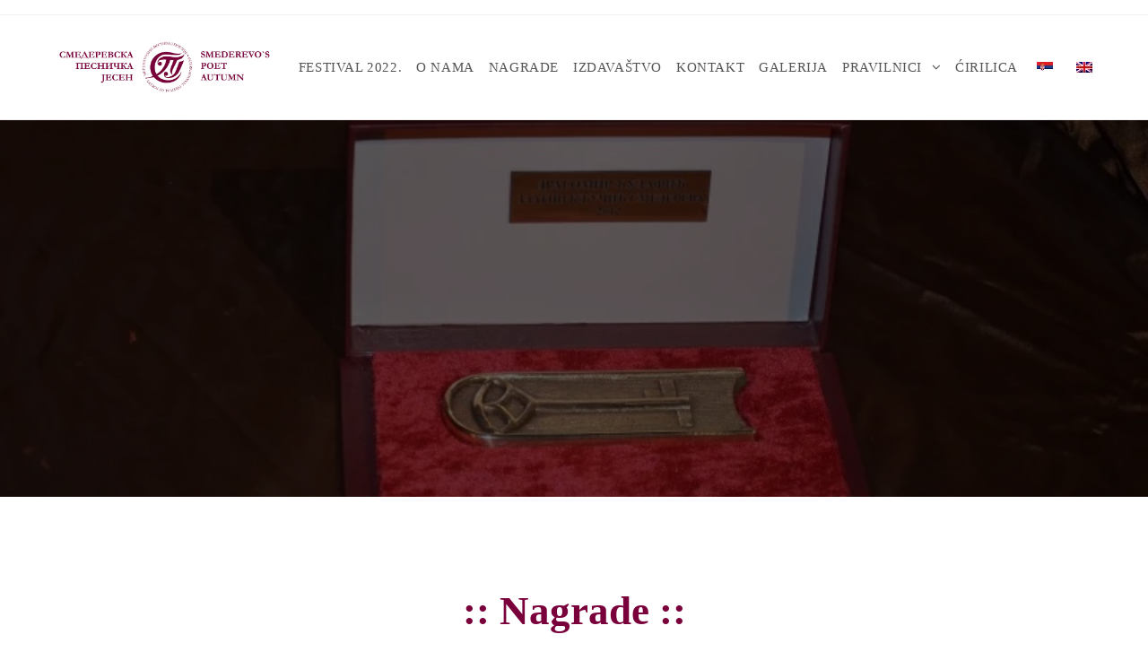

--- FILE ---
content_type: text/html; charset=UTF-8
request_url: https://www.spj.rs/nagrade/?script=lat
body_size: 27334
content:

<!DOCTYPE html>
<html class="html" lang="sr-RS" itemscope itemtype="http://schema.org/WebPage">
<head>
	<meta charset="UTF-8">
	<link rel="profile" href="http://gmpg.org/xfn/11">

	<title>nagrade &#8211; Smederevska pesnicka jesen</title>
<meta name='robots' content='max-image-preview:large' />
<meta name="viewport" content="width=device-width, initial-scale=1"><link rel='dns-prefetch' href='//s.w.org' />
<link rel="alternate" type="application/rss+xml" title="Smederevska pesnicka jesen &raquo; dovod" href="https://www.spj.rs/feed/" />
<link rel="alternate" type="application/rss+xml" title="Smederevska pesnicka jesen &raquo; dovod komentara" href="https://www.spj.rs/comments/feed/" />
<script type="text/javascript">
window._wpemojiSettings = {"baseUrl":"https:\/\/s.w.org\/images\/core\/emoji\/13.1.0\/72x72\/","ext":".png","svgUrl":"https:\/\/s.w.org\/images\/core\/emoji\/13.1.0\/svg\/","svgExt":".svg","source":{"concatemoji":"https:\/\/www.spj.rs\/wp-includes\/js\/wp-emoji-release.min.js?ver=4d2514116fdd0a2a9e36742fd49a9535"}};
/*! This file is auto-generated */
!function(e,a,t){var n,r,o,i=a.createElement("canvas"),p=i.getContext&&i.getContext("2d");function s(e,t){var a=String.fromCharCode;p.clearRect(0,0,i.width,i.height),p.fillText(a.apply(this,e),0,0);e=i.toDataURL();return p.clearRect(0,0,i.width,i.height),p.fillText(a.apply(this,t),0,0),e===i.toDataURL()}function c(e){var t=a.createElement("script");t.src=e,t.defer=t.type="text/javascript",a.getElementsByTagName("head")[0].appendChild(t)}for(o=Array("flag","emoji"),t.supports={everything:!0,everythingExceptFlag:!0},r=0;r<o.length;r++)t.supports[o[r]]=function(e){if(!p||!p.fillText)return!1;switch(p.textBaseline="top",p.font="600 32px Arial",e){case"flag":return s([127987,65039,8205,9895,65039],[127987,65039,8203,9895,65039])?!1:!s([55356,56826,55356,56819],[55356,56826,8203,55356,56819])&&!s([55356,57332,56128,56423,56128,56418,56128,56421,56128,56430,56128,56423,56128,56447],[55356,57332,8203,56128,56423,8203,56128,56418,8203,56128,56421,8203,56128,56430,8203,56128,56423,8203,56128,56447]);case"emoji":return!s([10084,65039,8205,55357,56613],[10084,65039,8203,55357,56613])}return!1}(o[r]),t.supports.everything=t.supports.everything&&t.supports[o[r]],"flag"!==o[r]&&(t.supports.everythingExceptFlag=t.supports.everythingExceptFlag&&t.supports[o[r]]);t.supports.everythingExceptFlag=t.supports.everythingExceptFlag&&!t.supports.flag,t.DOMReady=!1,t.readyCallback=function(){t.DOMReady=!0},t.supports.everything||(n=function(){t.readyCallback()},a.addEventListener?(a.addEventListener("DOMContentLoaded",n,!1),e.addEventListener("load",n,!1)):(e.attachEvent("onload",n),a.attachEvent("onreadystatechange",function(){"complete"===a.readyState&&t.readyCallback()})),(n=t.source||{}).concatemoji?c(n.concatemoji):n.wpemoji&&n.twemoji&&(c(n.twemoji),c(n.wpemoji)))}(window,document,window._wpemojiSettings);
</script>
<style type="text/css">
img.wp-smiley,
img.emoji {
	display: inline !important;
	border: none !important;
	box-shadow: none !important;
	height: 1em !important;
	width: 1em !important;
	margin: 0 0.07em !important;
	vertical-align: -0.1em !important;
	background: none !important;
	padding: 0 !important;
}
</style>
	<link rel='stylesheet' id='wp-block-library-css'  href='https://www.spj.rs/wp-includes/css/dist/block-library/style.min.css?ver=4d2514116fdd0a2a9e36742fd49a9535' type='text/css' media='all' />
<style id='wp-block-library-theme-inline-css' type='text/css'>
.wp-block-audio figcaption{color:#555;font-size:13px;text-align:center}.is-dark-theme .wp-block-audio figcaption{color:hsla(0,0%,100%,.65)}.wp-block-code>code{font-family:Menlo,Consolas,monaco,monospace;color:#1e1e1e;padding:.8em 1em;border:1px solid #ddd;border-radius:4px}.wp-block-embed figcaption{color:#555;font-size:13px;text-align:center}.is-dark-theme .wp-block-embed figcaption{color:hsla(0,0%,100%,.65)}.blocks-gallery-caption{color:#555;font-size:13px;text-align:center}.is-dark-theme .blocks-gallery-caption{color:hsla(0,0%,100%,.65)}.wp-block-image figcaption{color:#555;font-size:13px;text-align:center}.is-dark-theme .wp-block-image figcaption{color:hsla(0,0%,100%,.65)}.wp-block-pullquote{border-top:4px solid;border-bottom:4px solid;margin-bottom:1.75em;color:currentColor}.wp-block-pullquote__citation,.wp-block-pullquote cite,.wp-block-pullquote footer{color:currentColor;text-transform:uppercase;font-size:.8125em;font-style:normal}.wp-block-quote{border-left:.25em solid;margin:0 0 1.75em;padding-left:1em}.wp-block-quote cite,.wp-block-quote footer{color:currentColor;font-size:.8125em;position:relative;font-style:normal}.wp-block-quote.has-text-align-right{border-left:none;border-right:.25em solid;padding-left:0;padding-right:1em}.wp-block-quote.has-text-align-center{border:none;padding-left:0}.wp-block-quote.is-large,.wp-block-quote.is-style-large,.wp-block-quote.is-style-plain{border:none}.wp-block-search .wp-block-search__label{font-weight:700}.wp-block-group:where(.has-background){padding:1.25em 2.375em}.wp-block-separator{border:none;border-bottom:2px solid;margin-left:auto;margin-right:auto;opacity:.4}.wp-block-separator:not(.is-style-wide):not(.is-style-dots){width:100px}.wp-block-separator.has-background:not(.is-style-dots){border-bottom:none;height:1px}.wp-block-separator.has-background:not(.is-style-wide):not(.is-style-dots){height:2px}.wp-block-table thead{border-bottom:3px solid}.wp-block-table tfoot{border-top:3px solid}.wp-block-table td,.wp-block-table th{padding:.5em;border:1px solid;word-break:normal}.wp-block-table figcaption{color:#555;font-size:13px;text-align:center}.is-dark-theme .wp-block-table figcaption{color:hsla(0,0%,100%,.65)}.wp-block-video figcaption{color:#555;font-size:13px;text-align:center}.is-dark-theme .wp-block-video figcaption{color:hsla(0,0%,100%,.65)}.wp-block-template-part.has-background{padding:1.25em 2.375em;margin-top:0;margin-bottom:0}
</style>
<style id='global-styles-inline-css' type='text/css'>
body{--wp--preset--color--black: #000000;--wp--preset--color--cyan-bluish-gray: #abb8c3;--wp--preset--color--white: #ffffff;--wp--preset--color--pale-pink: #f78da7;--wp--preset--color--vivid-red: #cf2e2e;--wp--preset--color--luminous-vivid-orange: #ff6900;--wp--preset--color--luminous-vivid-amber: #fcb900;--wp--preset--color--light-green-cyan: #7bdcb5;--wp--preset--color--vivid-green-cyan: #00d084;--wp--preset--color--pale-cyan-blue: #8ed1fc;--wp--preset--color--vivid-cyan-blue: #0693e3;--wp--preset--color--vivid-purple: #9b51e0;--wp--preset--gradient--vivid-cyan-blue-to-vivid-purple: linear-gradient(135deg,rgba(6,147,227,1) 0%,rgb(155,81,224) 100%);--wp--preset--gradient--light-green-cyan-to-vivid-green-cyan: linear-gradient(135deg,rgb(122,220,180) 0%,rgb(0,208,130) 100%);--wp--preset--gradient--luminous-vivid-amber-to-luminous-vivid-orange: linear-gradient(135deg,rgba(252,185,0,1) 0%,rgba(255,105,0,1) 100%);--wp--preset--gradient--luminous-vivid-orange-to-vivid-red: linear-gradient(135deg,rgba(255,105,0,1) 0%,rgb(207,46,46) 100%);--wp--preset--gradient--very-light-gray-to-cyan-bluish-gray: linear-gradient(135deg,rgb(238,238,238) 0%,rgb(169,184,195) 100%);--wp--preset--gradient--cool-to-warm-spectrum: linear-gradient(135deg,rgb(74,234,220) 0%,rgb(151,120,209) 20%,rgb(207,42,186) 40%,rgb(238,44,130) 60%,rgb(251,105,98) 80%,rgb(254,248,76) 100%);--wp--preset--gradient--blush-light-purple: linear-gradient(135deg,rgb(255,206,236) 0%,rgb(152,150,240) 100%);--wp--preset--gradient--blush-bordeaux: linear-gradient(135deg,rgb(254,205,165) 0%,rgb(254,45,45) 50%,rgb(107,0,62) 100%);--wp--preset--gradient--luminous-dusk: linear-gradient(135deg,rgb(255,203,112) 0%,rgb(199,81,192) 50%,rgb(65,88,208) 100%);--wp--preset--gradient--pale-ocean: linear-gradient(135deg,rgb(255,245,203) 0%,rgb(182,227,212) 50%,rgb(51,167,181) 100%);--wp--preset--gradient--electric-grass: linear-gradient(135deg,rgb(202,248,128) 0%,rgb(113,206,126) 100%);--wp--preset--gradient--midnight: linear-gradient(135deg,rgb(2,3,129) 0%,rgb(40,116,252) 100%);--wp--preset--duotone--dark-grayscale: url('#wp-duotone-dark-grayscale');--wp--preset--duotone--grayscale: url('#wp-duotone-grayscale');--wp--preset--duotone--purple-yellow: url('#wp-duotone-purple-yellow');--wp--preset--duotone--blue-red: url('#wp-duotone-blue-red');--wp--preset--duotone--midnight: url('#wp-duotone-midnight');--wp--preset--duotone--magenta-yellow: url('#wp-duotone-magenta-yellow');--wp--preset--duotone--purple-green: url('#wp-duotone-purple-green');--wp--preset--duotone--blue-orange: url('#wp-duotone-blue-orange');--wp--preset--font-size--small: 13px;--wp--preset--font-size--medium: 20px;--wp--preset--font-size--large: 36px;--wp--preset--font-size--x-large: 42px;}.has-black-color{color: var(--wp--preset--color--black) !important;}.has-cyan-bluish-gray-color{color: var(--wp--preset--color--cyan-bluish-gray) !important;}.has-white-color{color: var(--wp--preset--color--white) !important;}.has-pale-pink-color{color: var(--wp--preset--color--pale-pink) !important;}.has-vivid-red-color{color: var(--wp--preset--color--vivid-red) !important;}.has-luminous-vivid-orange-color{color: var(--wp--preset--color--luminous-vivid-orange) !important;}.has-luminous-vivid-amber-color{color: var(--wp--preset--color--luminous-vivid-amber) !important;}.has-light-green-cyan-color{color: var(--wp--preset--color--light-green-cyan) !important;}.has-vivid-green-cyan-color{color: var(--wp--preset--color--vivid-green-cyan) !important;}.has-pale-cyan-blue-color{color: var(--wp--preset--color--pale-cyan-blue) !important;}.has-vivid-cyan-blue-color{color: var(--wp--preset--color--vivid-cyan-blue) !important;}.has-vivid-purple-color{color: var(--wp--preset--color--vivid-purple) !important;}.has-black-background-color{background-color: var(--wp--preset--color--black) !important;}.has-cyan-bluish-gray-background-color{background-color: var(--wp--preset--color--cyan-bluish-gray) !important;}.has-white-background-color{background-color: var(--wp--preset--color--white) !important;}.has-pale-pink-background-color{background-color: var(--wp--preset--color--pale-pink) !important;}.has-vivid-red-background-color{background-color: var(--wp--preset--color--vivid-red) !important;}.has-luminous-vivid-orange-background-color{background-color: var(--wp--preset--color--luminous-vivid-orange) !important;}.has-luminous-vivid-amber-background-color{background-color: var(--wp--preset--color--luminous-vivid-amber) !important;}.has-light-green-cyan-background-color{background-color: var(--wp--preset--color--light-green-cyan) !important;}.has-vivid-green-cyan-background-color{background-color: var(--wp--preset--color--vivid-green-cyan) !important;}.has-pale-cyan-blue-background-color{background-color: var(--wp--preset--color--pale-cyan-blue) !important;}.has-vivid-cyan-blue-background-color{background-color: var(--wp--preset--color--vivid-cyan-blue) !important;}.has-vivid-purple-background-color{background-color: var(--wp--preset--color--vivid-purple) !important;}.has-black-border-color{border-color: var(--wp--preset--color--black) !important;}.has-cyan-bluish-gray-border-color{border-color: var(--wp--preset--color--cyan-bluish-gray) !important;}.has-white-border-color{border-color: var(--wp--preset--color--white) !important;}.has-pale-pink-border-color{border-color: var(--wp--preset--color--pale-pink) !important;}.has-vivid-red-border-color{border-color: var(--wp--preset--color--vivid-red) !important;}.has-luminous-vivid-orange-border-color{border-color: var(--wp--preset--color--luminous-vivid-orange) !important;}.has-luminous-vivid-amber-border-color{border-color: var(--wp--preset--color--luminous-vivid-amber) !important;}.has-light-green-cyan-border-color{border-color: var(--wp--preset--color--light-green-cyan) !important;}.has-vivid-green-cyan-border-color{border-color: var(--wp--preset--color--vivid-green-cyan) !important;}.has-pale-cyan-blue-border-color{border-color: var(--wp--preset--color--pale-cyan-blue) !important;}.has-vivid-cyan-blue-border-color{border-color: var(--wp--preset--color--vivid-cyan-blue) !important;}.has-vivid-purple-border-color{border-color: var(--wp--preset--color--vivid-purple) !important;}.has-vivid-cyan-blue-to-vivid-purple-gradient-background{background: var(--wp--preset--gradient--vivid-cyan-blue-to-vivid-purple) !important;}.has-light-green-cyan-to-vivid-green-cyan-gradient-background{background: var(--wp--preset--gradient--light-green-cyan-to-vivid-green-cyan) !important;}.has-luminous-vivid-amber-to-luminous-vivid-orange-gradient-background{background: var(--wp--preset--gradient--luminous-vivid-amber-to-luminous-vivid-orange) !important;}.has-luminous-vivid-orange-to-vivid-red-gradient-background{background: var(--wp--preset--gradient--luminous-vivid-orange-to-vivid-red) !important;}.has-very-light-gray-to-cyan-bluish-gray-gradient-background{background: var(--wp--preset--gradient--very-light-gray-to-cyan-bluish-gray) !important;}.has-cool-to-warm-spectrum-gradient-background{background: var(--wp--preset--gradient--cool-to-warm-spectrum) !important;}.has-blush-light-purple-gradient-background{background: var(--wp--preset--gradient--blush-light-purple) !important;}.has-blush-bordeaux-gradient-background{background: var(--wp--preset--gradient--blush-bordeaux) !important;}.has-luminous-dusk-gradient-background{background: var(--wp--preset--gradient--luminous-dusk) !important;}.has-pale-ocean-gradient-background{background: var(--wp--preset--gradient--pale-ocean) !important;}.has-electric-grass-gradient-background{background: var(--wp--preset--gradient--electric-grass) !important;}.has-midnight-gradient-background{background: var(--wp--preset--gradient--midnight) !important;}.has-small-font-size{font-size: var(--wp--preset--font-size--small) !important;}.has-medium-font-size{font-size: var(--wp--preset--font-size--medium) !important;}.has-large-font-size{font-size: var(--wp--preset--font-size--large) !important;}.has-x-large-font-size{font-size: var(--wp--preset--font-size--x-large) !important;}
</style>
<link rel='stylesheet' id='trp-language-switcher-style-css'  href='https://www.spj.rs/wp-content/plugins/translatepress-multilingual/assets/css/trp-language-switcher.css?ver=2.2.6' type='text/css' media='all' />
<link rel='stylesheet' id='font-awesome-css'  href='https://www.spj.rs/wp-content/themes/oceanwp/assets/css/third/font-awesome.min.css?ver=4.7.0' type='text/css' media='all' />
<link rel='stylesheet' id='simple-line-icons-css'  href='https://www.spj.rs/wp-content/themes/oceanwp/assets/css/third/simple-line-icons.min.css?ver=2.4.0' type='text/css' media='all' />
<link rel='stylesheet' id='magnific-popup-css'  href='https://www.spj.rs/wp-content/themes/oceanwp/assets/css/third/magnific-popup.min.css?ver=1.0.0' type='text/css' media='all' />
<link rel='stylesheet' id='slick-css'  href='https://www.spj.rs/wp-content/themes/oceanwp/assets/css/third/slick.min.css?ver=1.6.0' type='text/css' media='all' />
<link rel='stylesheet' id='oceanwp-style-css'  href='https://www.spj.rs/wp-content/themes/oceanwp/assets/css/style.min.css?ver=1.7.1' type='text/css' media='all' />
<link rel='stylesheet' id='elementor-icons-css'  href='https://www.spj.rs/wp-content/plugins/elementor/assets/lib/eicons/css/elementor-icons.min.css?ver=5.15.0' type='text/css' media='all' />
<link rel='stylesheet' id='elementor-frontend-legacy-css'  href='https://www.spj.rs/wp-content/plugins/elementor/assets/css/frontend-legacy.min.css?ver=3.6.5' type='text/css' media='all' />
<link rel='stylesheet' id='elementor-frontend-css'  href='https://www.spj.rs/wp-content/plugins/elementor/assets/css/frontend.min.css?ver=3.6.5' type='text/css' media='all' />
<link rel='stylesheet' id='elementor-post-499-css'  href='https://www.spj.rs/wp-content/uploads/elementor/css/post-499.css?ver=1652086139' type='text/css' media='all' />
<link rel='stylesheet' id='animate-css'  href='https://www.spj.rs/wp-content/plugins/addons-for-elementor/assets/css/lib/animate.css?ver=7.1.6' type='text/css' media='all' />
<link rel='stylesheet' id='lae-sliders-styles-css'  href='https://www.spj.rs/wp-content/plugins/addons-for-elementor/assets/css/lib/sliders.min.css?ver=7.1.6' type='text/css' media='all' />
<link rel='stylesheet' id='lae-icomoon-styles-css'  href='https://www.spj.rs/wp-content/plugins/addons-for-elementor/assets/css/icomoon.css?ver=7.1.6' type='text/css' media='all' />
<link rel='stylesheet' id='lae-frontend-styles-css'  href='https://www.spj.rs/wp-content/plugins/addons-for-elementor/assets/css/lae-frontend.css?ver=7.1.6' type='text/css' media='all' />
<link rel='stylesheet' id='lae-grid-styles-css'  href='https://www.spj.rs/wp-content/plugins/addons-for-elementor/assets/css/lae-grid.css?ver=7.1.6' type='text/css' media='all' />
<link rel='stylesheet' id='lae-widgets-styles-css'  href='https://www.spj.rs/wp-content/plugins/addons-for-elementor/assets/css/widgets/lae-widgets.min.css?ver=7.1.6' type='text/css' media='all' />
<link rel='stylesheet' id='elementor-global-css'  href='https://www.spj.rs/wp-content/uploads/elementor/css/global.css?ver=1652086139' type='text/css' media='all' />
<link rel='stylesheet' id='elementor-post-27-css'  href='https://www.spj.rs/wp-content/uploads/elementor/css/post-27.css?ver=1652097093' type='text/css' media='all' />
<link rel='stylesheet' id='oe-widgets-style-css'  href='https://www.spj.rs/wp-content/plugins/ocean-extra/assets/css/widgets.css?ver=4d2514116fdd0a2a9e36742fd49a9535' type='text/css' media='all' />
<link rel='stylesheet' id='google-fonts-1-css'  href='https://fonts.googleapis.com/css?family=Roboto%3A100%2C100italic%2C200%2C200italic%2C300%2C300italic%2C400%2C400italic%2C500%2C500italic%2C600%2C600italic%2C700%2C700italic%2C800%2C800italic%2C900%2C900italic%7CRoboto+Slab%3A100%2C100italic%2C200%2C200italic%2C300%2C300italic%2C400%2C400italic%2C500%2C500italic%2C600%2C600italic%2C700%2C700italic%2C800%2C800italic%2C900%2C900italic&#038;display=auto&#038;ver=4d2514116fdd0a2a9e36742fd49a9535' type='text/css' media='all' />
<!--n2css--><script type='text/javascript' src='https://www.spj.rs/wp-includes/js/jquery/jquery.min.js?ver=3.6.0' id='jquery-core-js'></script>
<script type='text/javascript' src='https://www.spj.rs/wp-includes/js/jquery/jquery-migrate.min.js?ver=3.3.2' id='jquery-migrate-js'></script>
<link rel="https://api.w.org/" href="https://www.spj.rs/wp-json/" /><link rel="alternate" type="application/json" href="https://www.spj.rs/wp-json/wp/v2/pages/27" /><link rel="EditURI" type="application/rsd+xml" title="RSD" href="https://www.spj.rs/xmlrpc.php?rsd" />
<link rel="wlwmanifest" type="application/wlwmanifest+xml" href="https://www.spj.rs/wp-includes/wlwmanifest.xml" /> 

<link rel="canonical" href="https://www.spj.rs/nagrade/" />
<link rel='shortlink' href='https://www.spj.rs/?p=27' />
<link rel="alternate" type="application/json+oembed" href="https://www.spj.rs/wp-json/oembed/1.0/embed?url=https%3A%2F%2Fwww.spj.rs%2Fnagrade%2F" />
<link rel="alternate" type="text/xml+oembed" href="https://www.spj.rs/wp-json/oembed/1.0/embed?url=https%3A%2F%2Fwww.spj.rs%2Fnagrade%2F&#038;format=xml" />
        <script type="text/javascript">
            ( function () {
                window.lae_fs = { can_use_premium_code: false};
            } )();
        </script>
        <script type="text/javascript">
(function(url){
	if(/(?:Chrome\/26\.0\.1410\.63 Safari\/537\.31|WordfenceTestMonBot)/.test(navigator.userAgent)){ return; }
	var addEvent = function(evt, handler) {
		if (window.addEventListener) {
			document.addEventListener(evt, handler, false);
		} else if (window.attachEvent) {
			document.attachEvent('on' + evt, handler);
		}
	};
	var removeEvent = function(evt, handler) {
		if (window.removeEventListener) {
			document.removeEventListener(evt, handler, false);
		} else if (window.detachEvent) {
			document.detachEvent('on' + evt, handler);
		}
	};
	var evts = 'contextmenu dblclick drag dragend dragenter dragleave dragover dragstart drop keydown keypress keyup mousedown mousemove mouseout mouseover mouseup mousewheel scroll'.split(' ');
	var logHuman = function() {
		if (window.wfLogHumanRan) { return; }
		window.wfLogHumanRan = true;
		var wfscr = document.createElement('script');
		wfscr.type = 'text/javascript';
		wfscr.async = true;
		wfscr.src = url + '&r=' + Math.random();
		(document.getElementsByTagName('head')[0]||document.getElementsByTagName('body')[0]).appendChild(wfscr);
		for (var i = 0; i < evts.length; i++) {
			removeEvent(evts[i], logHuman);
		}
	};
	for (var i = 0; i < evts.length; i++) {
		addEvent(evts[i], logHuman);
	}
})('//www.spj.rs/?wordfence_lh=1&hid=40E4E17C74C3379A0CBB9F3305BEF31E');
</script><link rel="alternate" hreflang="sr-RS" href="https://www.spj.rs/nagrade/?script=lat"/>
<link rel="alternate" hreflang="en-GB" href="https://www.spj.rs/en/nagrade/?script=lat"/>
<link rel="alternate" hreflang="sr" href="https://www.spj.rs/nagrade/?script=lat"/>
<link rel="alternate" hreflang="en" href="https://www.spj.rs/en/nagrade/?script=lat"/>
<style type="text/css">.recentcomments a{display:inline !important;padding:0 !important;margin:0 !important;}</style><link rel="icon" href="https://www.spj.rs/wp-content/uploads/2019/08/cropped-logo-krug-1-32x32.png" sizes="32x32" />
<link rel="icon" href="https://www.spj.rs/wp-content/uploads/2019/08/cropped-logo-krug-1-192x192.png" sizes="192x192" />
<link rel="apple-touch-icon" href="https://www.spj.rs/wp-content/uploads/2019/08/cropped-logo-krug-1-180x180.png" />
<meta name="msapplication-TileImage" content="https://www.spj.rs/wp-content/uploads/2019/08/cropped-logo-krug-1-270x270.png" />
<!-- OceanWP CSS -->
<style type="text/css">
/* Header CSS */#site-logo #site-logo-inner,.oceanwp-social-menu .social-menu-inner,#site-header.full_screen-header .menu-bar-inner,.after-header-content .after-header-content-inner{height:116px}#site-navigation-wrap .dropdown-menu >li >a,.oceanwp-mobile-menu-icon a,.after-header-content-inner >a{line-height:116px}#site-header.has-header-media .overlay-header-media{background-color:rgba(0,0,0,0.5)}#site-logo #site-logo-inner a img,#site-header.center-header #site-navigation-wrap .middle-site-logo a img{max-width:240px}#site-header #site-logo #site-logo-inner a img,#site-header.center-header #site-navigation-wrap .middle-site-logo a img{max-height:470px}.effect-one #site-navigation-wrap .dropdown-menu >li >a.menu-link >span:after,.effect-three #site-navigation-wrap .dropdown-menu >li >a.menu-link >span:after,.effect-five #site-navigation-wrap .dropdown-menu >li >a.menu-link >span:before,.effect-five #site-navigation-wrap .dropdown-menu >li >a.menu-link >span:after,.effect-nine #site-navigation-wrap .dropdown-menu >li >a.menu-link >span:before,.effect-nine #site-navigation-wrap .dropdown-menu >li >a.menu-link >span:after{background-color:#7a003b}.effect-four #site-navigation-wrap .dropdown-menu >li >a.menu-link >span:before,.effect-four #site-navigation-wrap .dropdown-menu >li >a.menu-link >span:after,.effect-seven #site-navigation-wrap .dropdown-menu >li >a.menu-link:hover >span:after,.effect-seven #site-navigation-wrap .dropdown-menu >li.sfHover >a.menu-link >span:after{color:#7a003b}.effect-seven #site-navigation-wrap .dropdown-menu >li >a.menu-link:hover >span:after,.effect-seven #site-navigation-wrap .dropdown-menu >li.sfHover >a.menu-link >span:after{text-shadow:10px 0 #7a003b,-10px 0 #7a003b}#site-navigation-wrap .dropdown-menu >li >a{padding:0 8px}#site-navigation-wrap .dropdown-menu >li >a:hover,.oceanwp-mobile-menu-icon a:hover,#searchform-header-replace-close:hover{color:#7a003b}.dropdown-menu .sub-menu,#searchform-dropdown,.current-shop-items-dropdown{border-color:#7a003b}.dropdown-menu ul li a.menu-link:hover{color:#ffffff}.dropdown-menu ul li a.menu-link:hover{background-color:#7a003b}/* Typography CSS */#site-navigation-wrap .dropdown-menu >li >a,#site-header.full_screen-header .fs-dropdown-menu >li >a,#site-header.top-header #site-navigation-wrap .dropdown-menu >li >a,#site-header.center-header #site-navigation-wrap .dropdown-menu >li >a,#site-header.medium-header #site-navigation-wrap .dropdown-menu >li >a,.oceanwp-mobile-menu-icon a{font-family:Times New Roman,Times,serif;font-size:15px}
</style></head>

<body class="page-template-default page page-id-27 wp-custom-logo wp-embed-responsive translatepress-sr_RS oceanwp-theme sidebar-mobile default-breakpoint content-full-screen has-topbar page-header-disabled has-breadcrumbs elementor-default elementor-kit-499 elementor-page elementor-page-27">

	
	<div id="outer-wrap" class="site clr">

		
		<div id="wrap" class="clr">

			

<div id="top-bar-wrap" class="clr">

	<div id="top-bar" class="clr container has-no-content">

		
		<div id="top-bar-inner" class="clr">

			

		</div><!-- #top-bar-inner -->

		
	</div><!-- #top-bar -->

</div><!-- #top-bar-wrap -->


			
<header id="site-header" class="minimal-header effect-one clr" data-height="116" itemscope="itemscope" itemtype="http://schema.org/WPHeader">

	
		
			
			<div id="site-header-inner" class="clr container">

				
				

<div id="site-logo" class="clr" itemscope itemtype="http://schema.org/Brand">

	
	<div id="site-logo-inner" class="clr">

		<a href="https://www.spj.rs/" class="custom-logo-link" rel="home"><img width="800" height="203" src="https://www.spj.rs/wp-content/uploads/2019/08/cropped-logo-1.png" class="custom-logo" alt="Smederevska pesnicka jesen" srcset="https://www.spj.rs/wp-content/uploads/2019/08/cropped-logo-1.png 800w, https://www.spj.rs/wp-content/uploads/2019/08/cropped-logo-1-300x76.png 300w, https://www.spj.rs/wp-content/uploads/2019/08/cropped-logo-1-768x195.png 768w" sizes="(max-width: 800px) 100vw, 800px" /></a>
	</div><!-- #site-logo-inner -->

	
	
</div><!-- #site-logo -->

			<div id="site-navigation-wrap" class="clr">
		
			
			
			<nav id="site-navigation" class="navigation main-navigation clr" itemscope="itemscope" itemtype="http://schema.org/SiteNavigationElement">

				<ul id="menu-mailn" class="main-menu dropdown-menu sf-menu"><li id="menu-item-636" class="menu-item menu-item-type-post_type menu-item-object-page menu-item-636"><a href="https://www.spj.rs/festival-2022/" class="menu-link"><span class="text-wrap">FESTIVAL 2022.</span></a></li><li id="menu-item-33" class="menu-item menu-item-type-post_type menu-item-object-page menu-item-33"><a href="https://www.spj.rs/o-nama/" class="menu-link"><span class="text-wrap">O NAMA</span></a></li><li id="menu-item-34" class="menu-item menu-item-type-post_type menu-item-object-page current-menu-item page_item page-item-27 current_page_item menu-item-34"><a href="https://www.spj.rs/nagrade/" class="menu-link"><span class="text-wrap">NAGRADE</span></a></li><li id="menu-item-35" class="menu-item menu-item-type-post_type menu-item-object-page menu-item-35"><a href="https://www.spj.rs/izdavastvo/" class="menu-link"><span class="text-wrap">IZDAVAŠTVO</span></a></li><li id="menu-item-37" class="menu-item menu-item-type-post_type menu-item-object-page menu-item-37"><a href="https://www.spj.rs/kontakt/" class="menu-link"><span class="text-wrap">KONTAKT</span></a></li><li id="menu-item-63" class="menu-item menu-item-type-post_type menu-item-object-page menu-item-63"><a href="https://www.spj.rs/galerija/" class="menu-link"><span class="text-wrap">GALERIJA</span></a></li><li id="menu-item-786" class="menu-item menu-item-type-custom menu-item-object-custom menu-item-has-children dropdown menu-item-786 nav-no-click"><a href="/" class="menu-link"><span class="text-wrap">PRAVILNICI <span class="nav-arrow fa fa-angle-down"></span></span></a>
<ul class="sub-menu">
	<li id="menu-item-785" class="menu-item menu-item-type-custom menu-item-object-custom menu-item-785"><a href="http://www.spj.rs/wp-content/uploads/2022/04/Statut-festivala.pdf" class="menu-link"><span class="text-wrap">STATUT</span></a></li>	<li id="menu-item-789" class="menu-item menu-item-type-custom menu-item-object-custom menu-item-789"><a href="http://www.spj.rs/wp-content/uploads/2022/04/PRAVILNIK-o-radu-Festivala.pdf" class="menu-link"><span class="text-wrap">FESTIVAL</span></a></li>	<li id="menu-item-787" class="menu-item menu-item-type-custom menu-item-object-custom menu-item-787"><a href="http://www.spj.rs/wp-content/uploads/2022/04/PRAVILNIK-Zlatni-kljuc-Smedereva.pdf" class="menu-link"><span class="text-wrap">ZLATNI KLJUČ</span></a></li>	<li id="menu-item-788" class="menu-item menu-item-type-custom menu-item-object-custom menu-item-788"><a href="http://www.spj.rs/wp-content/uploads/2022/04/PRAVILNIK-Zlatni-kljucic-Smedereva.pdf" class="menu-link"><span class="text-wrap">ZLATNI KLJUČIĆ</span></a></li>	<li id="menu-item-792" class="menu-item menu-item-type-custom menu-item-object-custom menu-item-792"><a href="http://www.spj.rs/wp-content/uploads/2022/04/PRAVILNIK-Zlatna-struna.pdf" class="menu-link"><span class="text-wrap">ZLATNA STRUNA</span></a></li>	<li id="menu-item-793" class="menu-item menu-item-type-custom menu-item-object-custom menu-item-793"><a href="http://www.spj.rs/wp-content/uploads/2022/04/PRAVILNIK-Zlatno-slovce.pdf" class="menu-link"><span class="text-wrap">ZLATNO SLOVCE</span></a></li>	<li id="menu-item-790" class="menu-item menu-item-type-custom menu-item-object-custom menu-item-790"><a href="http://www.spj.rs/wp-content/uploads/2022/04/PRAVILNIK-Smederevski-Orfej.pdf" class="menu-link"><span class="text-wrap">SMEDEREVSKI ORFEJ</span></a></li>	<li id="menu-item-791" class="menu-item menu-item-type-custom menu-item-object-custom menu-item-791"><a href="http://www.spj.rs/wp-content/uploads/2022/04/PRAVILNIK-Zlatko-Krasni.pdf" class="menu-link"><span class="text-wrap">ZLATKO KRASNI</span></a></li></ul>
</li><li id="menu-item-470" class="menu-item menu-item-type-gs_sim menu-item-object-gs_sim menu-item-470"><a href='https://www.spj.rs/nagrade/?script=cir' class='menu-link'><span class='text-wrap'>ĆIRILICA</span></a></li><li id="menu-item-459" class="trp-language-switcher-container menu-item menu-item-type-post_type menu-item-object-language_switcher current-language-menu-item menu-item-459"><a href="https://www.spj.rs/nagrade/?script=lat" class="menu-link"><span class="text-wrap"><span data-no-translation><img class="trp-flag-image" src="https://www.spj.rs/wp-content/plugins/translatepress-multilingual/assets/images/flags/sr_RS.png" width="18" height="12" alt="sr_RS" title="Srpski jezik"></span></span></a></li><li id="menu-item-458" class="trp-language-switcher-container menu-item menu-item-type-post_type menu-item-object-language_switcher menu-item-458"><a href="https://www.spj.rs/en/nagrade/?script=lat" class="menu-link"><span class="text-wrap"><span data-no-translation><img class="trp-flag-image" src="https://www.spj.rs/wp-content/plugins/translatepress-multilingual/assets/images/flags/en_GB.png" width="18" height="12" alt="en_GB" title="English (UK)"></span></span></a></li></ul>
			</nav><!-- #site-navigation -->

			
			
					</div><!-- #site-navigation-wrap -->
		
		
	
				
	<div class="oceanwp-mobile-menu-icon clr mobile-right">

		
		
		
		<a href="#" class="mobile-menu">
							<i class="fa fa-bars"></i>
							<span class="oceanwp-text">Menu</span>

						</a>

		
		
		
	</div><!-- #oceanwp-mobile-menu-navbar -->


			</div><!-- #site-header-inner -->

			
			
		
				
	
</header><!-- #site-header -->


						
			<main id="main" class="site-main clr" >

				
	
	<div id="content-wrap" class="container clr">

		
		<div id="primary" class="content-area clr">

			
			<div id="content" class="site-content clr">

				
				
<article class="single-page-article clr">

	
<div class="entry clr" itemprop="text">
				<div data-elementor-type="wp-post" data-elementor-id="27" class="elementor elementor-27">
						<div class="elementor-inner">
				<div class="elementor-section-wrap">
									<section class="elementor-section elementor-top-section elementor-element elementor-element-ff8246c elementor-section-height-min-height elementor-section-content-middle elementor-section-boxed elementor-section-height-default elementor-section-items-middle" data-id="ff8246c" data-element_type="section" data-settings="{&quot;background_background&quot;:&quot;classic&quot;}">
							<div class="elementor-background-overlay"></div>
							<div class="elementor-container elementor-column-gap-default">
							<div class="elementor-row">
					<div class="elementor-column elementor-col-100 elementor-top-column elementor-element elementor-element-5a5f3c8f" data-id="5a5f3c8f" data-element_type="column">
			<div class="elementor-column-wrap elementor-element-populated">
							<div class="elementor-widget-wrap">
								</div>
					</div>
		</div>
								</div>
					</div>
		</section>
				<section class="elementor-section elementor-top-section elementor-element elementor-element-4d51468a elementor-section-content-middle elementor-section-boxed elementor-section-height-default elementor-section-height-default" data-id="4d51468a" data-element_type="section">
						<div class="elementor-container elementor-column-gap-no">
							<div class="elementor-row">
					<div class="elementor-column elementor-col-100 elementor-top-column elementor-element elementor-element-3a523b30" data-id="3a523b30" data-element_type="column">
			<div class="elementor-column-wrap elementor-element-populated">
							<div class="elementor-widget-wrap">
						<div class="elementor-element elementor-element-b3a3de3 elementor-widget elementor-widget-heading" data-id="b3a3de3" data-element_type="widget" data-widget_type="heading.default">
				<div class="elementor-widget-container">
			<h2 class="elementor-heading-title elementor-size-default">:: Nagrade ::</h2>		</div>
				</div>
				<section class="elementor-section elementor-inner-section elementor-element elementor-element-4f6893 elementor-section-content-top elementor-section-boxed elementor-section-height-default elementor-section-height-default" data-id="4f6893" data-element_type="section">
						<div class="elementor-container elementor-column-gap-no">
							<div class="elementor-row">
					<div class="elementor-column elementor-col-50 elementor-inner-column elementor-element elementor-element-e55eebf" data-id="e55eebf" data-element_type="column">
			<div class="elementor-column-wrap elementor-element-populated">
							<div class="elementor-widget-wrap">
						<div class="elementor-element elementor-element-1d42ab24 elementor-widget elementor-widget-heading" data-id="1d42ab24" data-element_type="widget" data-widget_type="heading.default">
				<div class="elementor-widget-container">
			<h4 class="elementor-heading-title elementor-size-default">Zlatni ključ Smedereva</h4>		</div>
				</div>
				<div class="elementor-element elementor-element-3db42277 elementor-widget elementor-widget-text-editor" data-id="3db42277" data-element_type="widget" data-widget_type="text-editor.default">
				<div class="elementor-widget-container">
								<div class="elementor-text-editor elementor-clearfix">
				<p>„Zlatni ključ Smedereva“  najznačajnije je priznanje grada Smedereva, a dodeljuje se uglednim pesnicima sveta za pesnički opus. Festival nagradu dodeljuje od 1983. godine. Odluku o dobitniku donosi Odbor za dodelu nagrade koja se sastoji od pozlaćene kopije ključa srednjovekovnog Smedereva, objavljivanja dvojezične knjige – izbora poezije i novčanog iznosa.</p>					</div>
						</div>
				</div>
						</div>
					</div>
		</div>
				<div class="elementor-column elementor-col-50 elementor-inner-column elementor-element elementor-element-5d6c5fab" data-id="5d6c5fab" data-element_type="column">
			<div class="elementor-column-wrap elementor-element-populated">
							<div class="elementor-widget-wrap">
						<div class="elementor-element elementor-element-19a19d71 elementor-widget elementor-widget-heading" data-id="19a19d71" data-element_type="widget" data-widget_type="heading.default">
				<div class="elementor-widget-container">
			<h4 class="elementor-heading-title elementor-size-default">Zlatni ključić Smedereva</h4>		</div>
				</div>
				<div class="elementor-element elementor-element-23168981 elementor-widget elementor-widget-text-editor" data-id="23168981" data-element_type="widget" data-widget_type="text-editor.default">
				<div class="elementor-widget-container">
								<div class="elementor-text-editor elementor-clearfix">
				<p>„Zlatni ključić“ je književna nagrada koja se od 1993. godine dodeljuje za poetsko stvaralaštvo za decu. Iako je od 2015. godine dodeljivana bijenalno, Organizacioni odbor je 2018. godine doneo odluku o anualnom dodeljivanju, potkrepljujući to tvrdnjom da je stvaralaštvo za decu ništa manje važno od ostalog pesničkog stvaranja. Odluku o nagradi donosi Odbor za dodelu nagrade koja se sastoji od objavljivanja knjige – izbora poezije autora, plakete (rad akademskog vajara mr Vlaste Filipovića) i novčanog iznosa.</p>					</div>
						</div>
				</div>
						</div>
					</div>
		</div>
								</div>
					</div>
		</section>
				<section class="elementor-section elementor-inner-section elementor-element elementor-element-faf1d79 elementor-section-content-top elementor-section-boxed elementor-section-height-default elementor-section-height-default" data-id="faf1d79" data-element_type="section">
						<div class="elementor-container elementor-column-gap-no">
							<div class="elementor-row">
					<div class="elementor-column elementor-col-50 elementor-inner-column elementor-element elementor-element-3047588" data-id="3047588" data-element_type="column">
			<div class="elementor-column-wrap elementor-element-populated">
							<div class="elementor-widget-wrap">
						<div class="elementor-element elementor-element-e7931c1 elementor-widget elementor-widget-heading" data-id="e7931c1" data-element_type="widget" data-widget_type="heading.default">
				<div class="elementor-widget-container">
			<h4 class="elementor-heading-title elementor-size-default">Zlatna struna</h4>		</div>
				</div>
				<div class="elementor-element elementor-element-ebb77e7 elementor-widget elementor-widget-text-editor" data-id="ebb77e7" data-element_type="widget" data-widget_type="text-editor.default">
				<div class="elementor-widget-container">
								<div class="elementor-text-editor elementor-clearfix">
				<p>„Zlatna struna“ je nagrada koja je&nbsp;ustanovljena kada i festival 1970. godine. Do 2020. godine dodeljivala se po anonimnom konkursu za neobjavljenu, najuspeliju pesmu po oceni stručnog žirija. Od 2021. godine dodeljuje se za neobjavljenu zbirku pesama. Nagrada se sastoji od statuete&nbsp;(rad akademskog vajara Selimira Jovanovića) i objavljivanja dvojezične zbirke&nbsp;pesama.</p>					</div>
						</div>
				</div>
						</div>
					</div>
		</div>
				<div class="elementor-column elementor-col-50 elementor-inner-column elementor-element elementor-element-aebae37" data-id="aebae37" data-element_type="column">
			<div class="elementor-column-wrap elementor-element-populated">
							<div class="elementor-widget-wrap">
						<div class="elementor-element elementor-element-c79e0d2 elementor-widget elementor-widget-heading" data-id="c79e0d2" data-element_type="widget" data-widget_type="heading.default">
				<div class="elementor-widget-container">
			<h4 class="elementor-heading-title elementor-size-default">Smederevski Orfej</h4>		</div>
				</div>
				<div class="elementor-element elementor-element-5df1f46 elementor-widget elementor-widget-text-editor" data-id="5df1f46" data-element_type="widget" data-widget_type="text-editor.default">
				<div class="elementor-widget-container">
								<div class="elementor-text-editor elementor-clearfix">
				<p>„Smederevski Orfej“ afirmiše pesničko stvaralaštvo zavičajnih pesnika i dodeljuje se po anonimnom konkursu. Ustanovljena je na prvom festivalu 1970. godine. Autoru najbolje pesme dodeljuje se plaketa „Smederevski Orfej“ (rad akademskog vajara Selimira Jovanovića) i novčani iznos.</p>					</div>
						</div>
				</div>
						</div>
					</div>
		</div>
								</div>
					</div>
		</section>
				<section class="elementor-section elementor-inner-section elementor-element elementor-element-2c4dd926 elementor-section-content-top elementor-section-boxed elementor-section-height-default elementor-section-height-default" data-id="2c4dd926" data-element_type="section">
						<div class="elementor-container elementor-column-gap-no">
							<div class="elementor-row">
					<div class="elementor-column elementor-col-50 elementor-inner-column elementor-element elementor-element-4eadfd42" data-id="4eadfd42" data-element_type="column">
			<div class="elementor-column-wrap elementor-element-populated">
							<div class="elementor-widget-wrap">
						<div class="elementor-element elementor-element-42a11733 elementor-widget elementor-widget-heading" data-id="42a11733" data-element_type="widget" data-widget_type="heading.default">
				<div class="elementor-widget-container">
			<h4 class="elementor-heading-title elementor-size-default">Zlatno slovce</h4>		</div>
				</div>
				<div class="elementor-element elementor-element-abb5f66 elementor-widget elementor-widget-text-editor" data-id="abb5f66" data-element_type="widget" data-widget_type="text-editor.default">
				<div class="elementor-widget-container">
								<div class="elementor-text-editor elementor-clearfix">
				<p>„Zlatno slovce“ je nagrada za najmlađe pesnike. Dodeljuje se po konkursu koji se raspisuje svake godine za učenike nižih razreda osnovnih škola. Odluku o nagradi donosi žiri, a sama nagrada se sastoji od priznanja „Zlatno slovce“, kao i objavljivanja pesama u istoimenom zborniku.</p>					</div>
						</div>
				</div>
						</div>
					</div>
		</div>
				<div class="elementor-column elementor-col-50 elementor-inner-column elementor-element elementor-element-62fbae8" data-id="62fbae8" data-element_type="column">
			<div class="elementor-column-wrap elementor-element-populated">
							<div class="elementor-widget-wrap">
						<div class="elementor-element elementor-element-78babf8 elementor-widget elementor-widget-heading" data-id="78babf8" data-element_type="widget" data-widget_type="heading.default">
				<div class="elementor-widget-container">
			<h4 class="elementor-heading-title elementor-size-default">Povelja Zlatko Krasni​</h4>		</div>
				</div>
				<div class="elementor-element elementor-element-13e2981 elementor-widget elementor-widget-text-editor" data-id="13e2981" data-element_type="widget" data-widget_type="text-editor.default">
				<div class="elementor-widget-container">
								<div class="elementor-text-editor elementor-clearfix">
				<p>„Povelja Zlatko Krasni“  je nagrada koja se dodeljuje prevodiocima savremene poezije sa srpskog na strane jezike i obrnuto. Dodeljuje se od 2011. godine, a ime nosi po jednom od najvećih srpskih prevodilaca i osvedočenih prijatelja festivala, koji je preminuo 2008. godine.</p>					</div>
						</div>
				</div>
						</div>
					</div>
		</div>
								</div>
					</div>
		</section>
				<section class="elementor-section elementor-inner-section elementor-element elementor-element-a584976 elementor-section-content-top elementor-section-boxed elementor-section-height-default elementor-section-height-default" data-id="a584976" data-element_type="section">
						<div class="elementor-container elementor-column-gap-no">
							<div class="elementor-row">
					<div class="elementor-column elementor-col-50 elementor-inner-column elementor-element elementor-element-788527f" data-id="788527f" data-element_type="column">
			<div class="elementor-column-wrap elementor-element-populated">
							<div class="elementor-widget-wrap">
						<div class="elementor-element elementor-element-bb6c8ac elementor-widget elementor-widget-heading" data-id="bb6c8ac" data-element_type="widget" data-widget_type="heading.default">
				<div class="elementor-widget-container">
			<h4 class="elementor-heading-title elementor-size-default">Povelja Naš glas</h4>		</div>
				</div>
				<div class="elementor-element elementor-element-e60d644 elementor-widget elementor-widget-text-editor" data-id="e60d644" data-element_type="widget" data-widget_type="text-editor.default">
				<div class="elementor-widget-container">
								<div class="elementor-text-editor elementor-clearfix">
				<p>„Povelja Naš glas“ je jedno od najdugovečnijih festivalskih priznanja. Jedan od najstarijih festivalskih medijskih partnera, smederevski list „Naš glas“, ovu povelju dodeljuje svake godine, kao posebno priznanje poetskim stvaraocima.</p>					</div>
						</div>
				</div>
						</div>
					</div>
		</div>
				<div class="elementor-column elementor-col-50 elementor-inner-column elementor-element elementor-element-e6b9d37" data-id="e6b9d37" data-element_type="column">
			<div class="elementor-column-wrap elementor-element-populated">
							<div class="elementor-widget-wrap">
						<div class="elementor-element elementor-element-82d5610 elementor-widget elementor-widget-heading" data-id="82d5610" data-element_type="widget" data-widget_type="heading.default">
				<div class="elementor-widget-container">
			<h4 class="elementor-heading-title elementor-size-default">Nagrada Tomislav Stevanović</h4>		</div>
				</div>
				<div class="elementor-element elementor-element-6778300 elementor-widget elementor-widget-text-editor" data-id="6778300" data-element_type="widget" data-widget_type="text-editor.default">
				<div class="elementor-widget-container">
								<div class="elementor-text-editor elementor-clearfix">
				<p>„Nagrada Tomislav Stevanović“ ustanovljena je 2018. godine, a ime nosi po zavičajnom pesniku i dugogodišnjem članu Organizacionog odbora, koji je preminuo 2017. godine. Dodeljuje se po anonimnom konkursu za najlepšu pesmu o Smederevu.</p>					</div>
						</div>
				</div>
						</div>
					</div>
		</div>
								</div>
					</div>
		</section>
				<div class="elementor-element elementor-element-20743ba elementor-widget elementor-widget-text-editor" data-id="20743ba" data-element_type="widget" data-widget_type="text-editor.default">
				<div class="elementor-widget-container">
								<div class="elementor-text-editor elementor-clearfix">
				<p>Za skoro pola veka bilo je i nagrada koje su ustanovljavane, ali i ukidane („Nagrada Saveza omladine“, „Nagrada lista Večernje novosti“, „Zmaj Ognjeni Vuk“, „Nagrada za najbolju pesmu o Smederevu“&#8230;).</p>					</div>
						</div>
				</div>
						</div>
					</div>
		</div>
								</div>
					</div>
		</section>
				<section class="elementor-section elementor-top-section elementor-element elementor-element-45a518d5 elementor-section-boxed elementor-section-height-default elementor-section-height-default" data-id="45a518d5" data-element_type="section" data-settings="{&quot;background_background&quot;:&quot;classic&quot;}">
							<div class="elementor-background-overlay"></div>
							<div class="elementor-container elementor-column-gap-default">
							<div class="elementor-row">
					<div class="elementor-column elementor-col-100 elementor-top-column elementor-element elementor-element-5834a897" data-id="5834a897" data-element_type="column">
			<div class="elementor-column-wrap elementor-element-populated">
							<div class="elementor-widget-wrap">
						<div class="elementor-element elementor-element-2ee22b04 elementor-widget elementor-widget-heading" data-id="2ee22b04" data-element_type="widget" data-widget_type="heading.default">
				<div class="elementor-widget-container">
			<h3 class="elementor-heading-title elementor-size-large">Članovi žirija i odbora za dodelu nagrada su eminentni domaći i strani pesnici, književni kritičari, teoretičari književnosti i prevodioci.</h3>		</div>
				</div>
						</div>
					</div>
		</div>
								</div>
					</div>
		</section>
				<section class="elementor-section elementor-top-section elementor-element elementor-element-4a2a5ae elementor-section-boxed elementor-section-height-default elementor-section-height-default" data-id="4a2a5ae" data-element_type="section" data-settings="{&quot;background_background&quot;:&quot;classic&quot;}">
						<div class="elementor-container elementor-column-gap-default">
							<div class="elementor-row">
					<div class="elementor-column elementor-col-100 elementor-top-column elementor-element elementor-element-9f3f9ca" data-id="9f3f9ca" data-element_type="column">
			<div class="elementor-column-wrap elementor-element-populated">
							<div class="elementor-widget-wrap">
						<div class="elementor-element elementor-element-72dedf4 elementor-widget elementor-widget-heading" data-id="72dedf4" data-element_type="widget" data-widget_type="heading.default">
				<div class="elementor-widget-container">
			<h2 class="elementor-heading-title elementor-size-default">:: Dobitnici Zlatnog ključa ::</h2>		</div>
				</div>
						</div>
					</div>
		</div>
								</div>
					</div>
		</section>
				<section class="elementor-section elementor-top-section elementor-element elementor-element-be56d23 elementor-section-boxed elementor-section-height-default elementor-section-height-default" data-id="be56d23" data-element_type="section">
						<div class="elementor-container elementor-column-gap-default">
							<div class="elementor-row">
					<div class="elementor-column elementor-col-100 elementor-top-column elementor-element elementor-element-7ab0fe2" data-id="7ab0fe2" data-element_type="column">
			<div class="elementor-column-wrap elementor-element-populated">
							<div class="elementor-widget-wrap">
						<div class="elementor-element elementor-element-f94ba56 elementor-widget elementor-widget-spacer" data-id="f94ba56" data-element_type="widget" data-widget_type="spacer.default">
				<div class="elementor-widget-container">
					<div class="elementor-spacer">
			<div class="elementor-spacer-inner"></div>
		</div>
				</div>
				</div>
				<div class="elementor-element elementor-element-1903326 elementor-widget elementor-widget-lae-team-members" data-id="1903326" data-element_type="widget" data-widget_type="lae-team-members.default">
				<div class="elementor-widget-container">
			

<div        class="lae-team-members lae-team-members-style1 lae-uber-grid-container  lae-grid-auto-column-layout" >

    
        
        
        
<div class="lae-team-member-wrapper">

    
    <div class="lae-team-member " >

        <div class="lae-image-wrapper">

            
                
                
                    <img width="150" height="150" src="https://www.spj.rs/wp-content/uploads/2022/04/vjeceslav-150x150.jpg" class="lae-image attachment-thumbnail size-thumbnail" alt="vjeceslav" loading="lazy" title="vjeceslav" srcset="https://www.spj.rs/wp-content/uploads/2022/04/vjeceslav-150x150.jpg 150w, https://www.spj.rs/wp-content/uploads/2022/04/vjeceslav-300x300.jpg 300w, https://www.spj.rs/wp-content/uploads/2022/04/vjeceslav-12x12.jpg 12w, https://www.spj.rs/wp-content/uploads/2022/04/vjeceslav.jpg 500w" sizes="(max-width: 150px) 100vw, 150px" />
                
            
            
<div class="lae-social-wrap">
    <div class="lae-social-list">

                        
        
        
        
        
        
        
    </div><!-- .lae-social-list -->
</div><!-- .lae-social-wrap -->



        </div><!-- .lae-image-wrapper -->

        <div class="lae-team-member-text">

            
            
                <h3 class="lae-title">Vječeslav Kuprijanov</h3>
            
            <div class="lae-team-member-position">

                2021
            </div>

            <div class="lae-team-member-details">

                Rusija
            </div>

        </div><!-- .lae-team-member-text -->

    </div><!-- .lae-team-member -->

</div><!-- .lae-team-member-wrapper -->
    
</div><!-- .lae-team-members -->

<div class="lae-clear"></div>		</div>
				</div>
				<div class="elementor-element elementor-element-bfe336f elementor-widget elementor-widget-lae-team-members" data-id="bfe336f" data-element_type="widget" data-widget_type="lae-team-members.default">
				<div class="elementor-widget-container">
			

<div        class="lae-team-members lae-team-members-style1 lae-uber-grid-container  lae-grid-auto-column-layout" >

    
        
        
        
<div class="lae-team-member-wrapper">

    
    <div class="lae-team-member " >

        <div class="lae-image-wrapper">

            
                
                
                    <img width="150" height="150" src="https://www.spj.rs/wp-content/uploads/2022/04/milosav-tesic-150x150.jpg" class="lae-image attachment-thumbnail size-thumbnail" alt="milosav-tešić" loading="lazy" title="milosav-tešić" srcset="https://www.spj.rs/wp-content/uploads/2022/04/milosav-tesic-150x150.jpg 150w, https://www.spj.rs/wp-content/uploads/2022/04/milosav-tesic-300x300.jpg 300w, https://www.spj.rs/wp-content/uploads/2022/04/milosav-tesic-12x12.jpg 12w, https://www.spj.rs/wp-content/uploads/2022/04/milosav-tesic.jpg 500w" sizes="(max-width: 150px) 100vw, 150px" />
                
            
            
<div class="lae-social-wrap">
    <div class="lae-social-list">

                        
        
        
        
        
        
        
    </div><!-- .lae-social-list -->
</div><!-- .lae-social-wrap -->



        </div><!-- .lae-image-wrapper -->

        <div class="lae-team-member-text">

            
            
                <h3 class="lae-title">Milosav Tešić</h3>
            
            <div class="lae-team-member-position">

                2020
            </div>

            <div class="lae-team-member-details">

                Srbija
            </div>

        </div><!-- .lae-team-member-text -->

    </div><!-- .lae-team-member -->

</div><!-- .lae-team-member-wrapper -->
    
        
        
        
<div class="lae-team-member-wrapper">

    
    <div class="lae-team-member " >

        <div class="lae-image-wrapper">

            
                
                
                    <img width="150" height="150" src="https://www.spj.rs/wp-content/uploads/2022/04/ju-cong-150x150.jpg" class="lae-image attachment-thumbnail size-thumbnail" alt="ju-cong" loading="lazy" title="ju-cong" srcset="https://www.spj.rs/wp-content/uploads/2022/04/ju-cong-150x150.jpg 150w, https://www.spj.rs/wp-content/uploads/2022/04/ju-cong-300x300.jpg 300w, https://www.spj.rs/wp-content/uploads/2022/04/ju-cong-12x12.jpg 12w, https://www.spj.rs/wp-content/uploads/2022/04/ju-cong.jpg 500w" sizes="(max-width: 150px) 100vw, 150px" />
                
            
            
<div class="lae-social-wrap">
    <div class="lae-social-list">

                        
        
        
        
        
        
        
    </div><!-- .lae-social-list -->
</div><!-- .lae-social-wrap -->



        </div><!-- .lae-image-wrapper -->

        <div class="lae-team-member-text">

            
            
                <h3 class="lae-title">Ju Cong</h3>
            
            <div class="lae-team-member-position">

                2019
            </div>

            <div class="lae-team-member-details">

                Kina
            </div>

        </div><!-- .lae-team-member-text -->

    </div><!-- .lae-team-member -->

</div><!-- .lae-team-member-wrapper -->
    
        
        
        
<div class="lae-team-member-wrapper">

    
    <div class="lae-team-member " >

        <div class="lae-image-wrapper">

            
                
                
                    <img width="150" height="150" src="https://www.spj.rs/wp-content/uploads/2022/04/risto-vasilevski-150x150.jpg" class="lae-image attachment-thumbnail size-thumbnail" alt="risto-vasilevski" loading="lazy" title="risto-vasilevski" srcset="https://www.spj.rs/wp-content/uploads/2022/04/risto-vasilevski-150x150.jpg 150w, https://www.spj.rs/wp-content/uploads/2022/04/risto-vasilevski-300x300.jpg 300w, https://www.spj.rs/wp-content/uploads/2022/04/risto-vasilevski-12x12.jpg 12w, https://www.spj.rs/wp-content/uploads/2022/04/risto-vasilevski.jpg 500w" sizes="(max-width: 150px) 100vw, 150px" />
                
            
            
<div class="lae-social-wrap">
    <div class="lae-social-list">

                        
        
        
        
        
        
        
    </div><!-- .lae-social-list -->
</div><!-- .lae-social-wrap -->



        </div><!-- .lae-image-wrapper -->

        <div class="lae-team-member-text">

            
            
                <h3 class="lae-title">Risto Vasilevski</h3>
            
            <div class="lae-team-member-position">

                2019
            </div>

            <div class="lae-team-member-details">

                Severna Makedonija
            </div>

        </div><!-- .lae-team-member-text -->

    </div><!-- .lae-team-member -->

</div><!-- .lae-team-member-wrapper -->
    
</div><!-- .lae-team-members -->

<div class="lae-clear"></div>		</div>
				</div>
				<div class="elementor-element elementor-element-4d37aa0 elementor-widget elementor-widget-lae-team-members" data-id="4d37aa0" data-element_type="widget" data-widget_type="lae-team-members.default">
				<div class="elementor-widget-container">
			

<div        class="lae-team-members lae-team-members-style1 lae-uber-grid-container  lae-grid-auto-column-layout" >

    
        
        
        
<div class="lae-team-member-wrapper">

    
    <div class="lae-team-member " >

        <div class="lae-image-wrapper">

            
                
                
                    <img width="150" height="150" src="https://www.spj.rs/wp-content/uploads/2019/08/01.-Hagani-Habiboglu-2018-150x150.jpg" class="lae-image attachment-thumbnail size-thumbnail" alt="01. Hagani Habiboglu (2018)" loading="lazy" title="01. Hagani Habiboglu (2018)" />
                
            
            
<div class="lae-social-wrap">
    <div class="lae-social-list">

                        
        
        
        
        
        
        
    </div><!-- .lae-social-list -->
</div><!-- .lae-social-wrap -->



        </div><!-- .lae-image-wrapper -->

        <div class="lae-team-member-text">

            
            
                <h3 class="lae-title">Hagani Habiboglu</h3>
            
            <div class="lae-team-member-position">

                2018
            </div>

            <div class="lae-team-member-details">

                Azerbejdžan
            </div>

        </div><!-- .lae-team-member-text -->

    </div><!-- .lae-team-member -->

</div><!-- .lae-team-member-wrapper -->
    
        
        
        
<div class="lae-team-member-wrapper">

    
    <div class="lae-team-member " >

        <div class="lae-image-wrapper">

            
                
                
                    <img width="150" height="150" src="https://www.spj.rs/wp-content/uploads/2019/08/02.-Marsel-Bajer-2017-150x150.jpg" class="lae-image attachment-thumbnail size-thumbnail" alt="02. Marsel Bajer (2017)" loading="lazy" title="02. Marsel Bajer (2017)" />
                
            
            
<div class="lae-social-wrap">
    <div class="lae-social-list">

                        
        
        
        
        
        
        
    </div><!-- .lae-social-list -->
</div><!-- .lae-social-wrap -->



        </div><!-- .lae-image-wrapper -->

        <div class="lae-team-member-text">

            
            
                <h3 class="lae-title">Marsel Bajer</h3>
            
            <div class="lae-team-member-position">

                2017
            </div>

            <div class="lae-team-member-details">

                Nemačka
            </div>

        </div><!-- .lae-team-member-text -->

    </div><!-- .lae-team-member -->

</div><!-- .lae-team-member-wrapper -->
    
        
        
        
<div class="lae-team-member-wrapper">

    
    <div class="lae-team-member " >

        <div class="lae-image-wrapper">

            
                
                
                    <img width="150" height="150" src="https://www.spj.rs/wp-content/uploads/2022/04/son-o-brajan-150x150.jpg" class="lae-image attachment-thumbnail size-thumbnail" alt="šon-o-brajan" loading="lazy" title="šon-o-brajan" srcset="https://www.spj.rs/wp-content/uploads/2022/04/son-o-brajan-150x150.jpg 150w, https://www.spj.rs/wp-content/uploads/2022/04/son-o-brajan-300x300.jpg 300w, https://www.spj.rs/wp-content/uploads/2022/04/son-o-brajan-12x12.jpg 12w, https://www.spj.rs/wp-content/uploads/2022/04/son-o-brajan.jpg 500w" sizes="(max-width: 150px) 100vw, 150px" />
                
            
            
<div class="lae-social-wrap">
    <div class="lae-social-list">

                        
        
        
        
        
        
        
    </div><!-- .lae-social-list -->
</div><!-- .lae-social-wrap -->



        </div><!-- .lae-image-wrapper -->

        <div class="lae-team-member-text">

            
            
                <h3 class="lae-title">Šon O Brajan</h3>
            
            <div class="lae-team-member-position">

                2016
            </div>

            <div class="lae-team-member-details">

                Ujedinjeno Kraljevstvo
            </div>

        </div><!-- .lae-team-member-text -->

    </div><!-- .lae-team-member -->

</div><!-- .lae-team-member-wrapper -->
    
</div><!-- .lae-team-members -->

<div class="lae-clear"></div>		</div>
				</div>
						</div>
					</div>
		</div>
								</div>
					</div>
		</section>
				<section class="elementor-section elementor-top-section elementor-element elementor-element-4cd42bf elementor-section-boxed elementor-section-height-default elementor-section-height-default" data-id="4cd42bf" data-element_type="section">
						<div class="elementor-container elementor-column-gap-default">
							<div class="elementor-row">
					<div class="elementor-column elementor-col-100 elementor-top-column elementor-element elementor-element-1a580fd" data-id="1a580fd" data-element_type="column">
			<div class="elementor-column-wrap elementor-element-populated">
							<div class="elementor-widget-wrap">
						<div class="elementor-element elementor-element-264508e elementor-widget elementor-widget-lae-team-members" data-id="264508e" data-element_type="widget" data-widget_type="lae-team-members.default">
				<div class="elementor-widget-container">
			

<div        class="lae-team-members lae-team-members-style1 lae-uber-grid-container  lae-grid-auto-column-layout" >

    
        
        
        
<div class="lae-team-member-wrapper">

    
    <div class="lae-team-member " >

        <div class="lae-image-wrapper">

            
                
                
                    <img width="150" height="150" src="https://www.spj.rs/wp-content/uploads/2019/08/04.-Matija-Bećković-2016-150x150.jpg" class="lae-image attachment-thumbnail size-thumbnail" alt="04. Matija Bećković (2016)" loading="lazy" title="04. Matija Bećković (2016)" />
                
            
            
<div class="lae-social-wrap">
    <div class="lae-social-list">

                        
        
        
        
        
        
        
    </div><!-- .lae-social-list -->
</div><!-- .lae-social-wrap -->



        </div><!-- .lae-image-wrapper -->

        <div class="lae-team-member-text">

            
            
                <h3 class="lae-title">Matija Bećković</h3>
            
            <div class="lae-team-member-position">

                2015
            </div>

            <div class="lae-team-member-details">

                Srbija
            </div>

        </div><!-- .lae-team-member-text -->

    </div><!-- .lae-team-member -->

</div><!-- .lae-team-member-wrapper -->
    
        
        
        
<div class="lae-team-member-wrapper">

    
    <div class="lae-team-member " >

        <div class="lae-image-wrapper">

            
                
                
                    <img width="150" height="150" src="https://www.spj.rs/wp-content/uploads/2019/08/05.-Knut-Odegard-2014-150x150.jpg" class="lae-image attachment-thumbnail size-thumbnail" alt="05. Knut Odegard (2014)" loading="lazy" title="05. Knut Odegard (2014)" srcset="https://www.spj.rs/wp-content/uploads/2019/08/05.-Knut-Odegard-2014-150x150.jpg 150w, https://www.spj.rs/wp-content/uploads/2019/08/05.-Knut-Odegard-2014.jpg 220w" sizes="(max-width: 150px) 100vw, 150px" />
                
            
            
<div class="lae-social-wrap">
    <div class="lae-social-list">

                        
        
        
        
        
        
        
    </div><!-- .lae-social-list -->
</div><!-- .lae-social-wrap -->



        </div><!-- .lae-image-wrapper -->

        <div class="lae-team-member-text">

            
            
                <h3 class="lae-title">Knut Edegard</h3>
            
            <div class="lae-team-member-position">

                2014
            </div>

            <div class="lae-team-member-details">

                Norveška i Ujedinjeno Kraljevstvo 
            </div>

        </div><!-- .lae-team-member-text -->

    </div><!-- .lae-team-member -->

</div><!-- .lae-team-member-wrapper -->
    
        
        
        
<div class="lae-team-member-wrapper">

    
    <div class="lae-team-member " >

        <div class="lae-image-wrapper">

            
                
                
                    <img width="150" height="150" src="https://www.spj.rs/wp-content/uploads/2019/08/06.-Džao-Lihong-2013-150x150.jpg" class="lae-image attachment-thumbnail size-thumbnail" alt="06. Džao Lihong (2013)" loading="lazy" title="06. Džao Lihong (2013)" />
                
            
            
<div class="lae-social-wrap">
    <div class="lae-social-list">

                        
        
        
        
        
        
        
    </div><!-- .lae-social-list -->
</div><!-- .lae-social-wrap -->



        </div><!-- .lae-image-wrapper -->

        <div class="lae-team-member-text">

            
            
                <h3 class="lae-title">Džao Lihong</h3>
            
            <div class="lae-team-member-position">

                2013
            </div>

            <div class="lae-team-member-details">

                Kina
            </div>

        </div><!-- .lae-team-member-text -->

    </div><!-- .lae-team-member -->

</div><!-- .lae-team-member-wrapper -->
    
        
        
        
<div class="lae-team-member-wrapper">

    
    <div class="lae-team-member " >

        <div class="lae-image-wrapper">

            
                
                
                    <img width="150" height="150" src="https://www.spj.rs/wp-content/uploads/2019/09/ljub-150x150.jpg" class="lae-image attachment-thumbnail size-thumbnail" alt="ljub" loading="lazy" title="ljub" />
                
            
            
<div class="lae-social-wrap">
    <div class="lae-social-list">

                        
        
        
        
        
        
        
    </div><!-- .lae-social-list -->
</div><!-- .lae-social-wrap -->



        </div><!-- .lae-image-wrapper -->

        <div class="lae-team-member-text">

            
            
                <h3 class="lae-title">Ljubomir Simović</h3>
            
            <div class="lae-team-member-position">

                2012
            </div>

            <div class="lae-team-member-details">

                Srbija
            </div>

        </div><!-- .lae-team-member-text -->

    </div><!-- .lae-team-member -->

</div><!-- .lae-team-member-wrapper -->
    
        
        
        
<div class="lae-team-member-wrapper">

    
    <div class="lae-team-member " >

        <div class="lae-image-wrapper">

            
                
                
                    <img width="150" height="150" src="https://www.spj.rs/wp-content/uploads/2019/08/08.-Džon-F.-Din-2011-150x150.jpg" class="lae-image attachment-thumbnail size-thumbnail" alt="08. Džon F. Din (2011)" loading="lazy" title="08. Džon F. Din (2011)" />
                
            
            
<div class="lae-social-wrap">
    <div class="lae-social-list">

                        
        
        
        
        
        
        
    </div><!-- .lae-social-list -->
</div><!-- .lae-social-wrap -->



        </div><!-- .lae-image-wrapper -->

        <div class="lae-team-member-text">

            
            
                <h3 class="lae-title">Džon F.Din</h3>
            
            <div class="lae-team-member-position">

                2011
            </div>

            <div class="lae-team-member-details">

                Irska
            </div>

        </div><!-- .lae-team-member-text -->

    </div><!-- .lae-team-member -->

</div><!-- .lae-team-member-wrapper -->
    
        
        
        
<div class="lae-team-member-wrapper">

    
    <div class="lae-team-member " >

        <div class="lae-image-wrapper">

            
                
                
                    <img width="150" height="150" src="https://www.spj.rs/wp-content/uploads/2019/08/09.-Kazuko-Širaiši-2010-150x150.jpg" class="lae-image attachment-thumbnail size-thumbnail" alt="09. Kazuko Širaiši (2010)" loading="lazy" title="09. Kazuko Širaiši (2010)" />
                
            
            
<div class="lae-social-wrap">
    <div class="lae-social-list">

                        
        
        
        
        
        
        
    </div><!-- .lae-social-list -->
</div><!-- .lae-social-wrap -->



        </div><!-- .lae-image-wrapper -->

        <div class="lae-team-member-text">

            
            
                <h3 class="lae-title">Kazuko Širaiši</h3>
            
            <div class="lae-team-member-position">

                2010
            </div>

            <div class="lae-team-member-details">

                Japan
            </div>

        </div><!-- .lae-team-member-text -->

    </div><!-- .lae-team-member -->

</div><!-- .lae-team-member-wrapper -->
    
</div><!-- .lae-team-members -->

<div class="lae-clear"></div>		</div>
				</div>
						</div>
					</div>
		</div>
								</div>
					</div>
		</section>
				<section class="elementor-section elementor-top-section elementor-element elementor-element-f4da34b elementor-section-boxed elementor-section-height-default elementor-section-height-default" data-id="f4da34b" data-element_type="section">
						<div class="elementor-container elementor-column-gap-default">
							<div class="elementor-row">
					<div class="elementor-column elementor-col-100 elementor-top-column elementor-element elementor-element-d0440ae" data-id="d0440ae" data-element_type="column">
			<div class="elementor-column-wrap elementor-element-populated">
							<div class="elementor-widget-wrap">
						<div class="elementor-element elementor-element-0963825 elementor-widget elementor-widget-lae-team-members" data-id="0963825" data-element_type="widget" data-widget_type="lae-team-members.default">
				<div class="elementor-widget-container">
			

<div        class="lae-team-members lae-team-members-style1 lae-uber-grid-container  lae-grid-auto-column-layout" >

    
        
        
        
<div class="lae-team-member-wrapper">

    
    <div class="lae-team-member " >

        <div class="lae-image-wrapper">

            
                
                
                    <img width="150" height="150" src="https://www.spj.rs/wp-content/uploads/2019/08/10.-Eva-Lipska-2009-150x150.jpg" class="lae-image attachment-thumbnail size-thumbnail" alt="10. Eva Lipska (2009)" loading="lazy" title="10. Eva Lipska (2009)" />
                
            
            
<div class="lae-social-wrap">
    <div class="lae-social-list">

                        
        
        
        
        
        
        
    </div><!-- .lae-social-list -->
</div><!-- .lae-social-wrap -->



        </div><!-- .lae-image-wrapper -->

        <div class="lae-team-member-text">

            
            
                <h3 class="lae-title">Eva Lipska</h3>
            
            <div class="lae-team-member-position">

                2009
            </div>

            <div class="lae-team-member-details">

                Poljska
            </div>

        </div><!-- .lae-team-member-text -->

    </div><!-- .lae-team-member -->

</div><!-- .lae-team-member-wrapper -->
    
        
        
        
<div class="lae-team-member-wrapper">

    
    <div class="lae-team-member " >

        <div class="lae-image-wrapper">

            
                
                
                    <img width="150" height="150" src="https://www.spj.rs/wp-content/uploads/2019/08/11.-Kito-Lorenc-2008-150x150.jpg" class="lae-image attachment-thumbnail size-thumbnail" alt="11. Kito Lorenc (2008)" loading="lazy" title="11. Kito Lorenc (2008)" />
                
            
            
<div class="lae-social-wrap">
    <div class="lae-social-list">

                        
        
        
        
        
        
        
    </div><!-- .lae-social-list -->
</div><!-- .lae-social-wrap -->



        </div><!-- .lae-image-wrapper -->

        <div class="lae-team-member-text">

            
            
                <h3 class="lae-title">Kito Lorenc</h3>
            
            <div class="lae-team-member-position">

                2008
            </div>

            <div class="lae-team-member-details">

                Nemačka
            </div>

        </div><!-- .lae-team-member-text -->

    </div><!-- .lae-team-member -->

</div><!-- .lae-team-member-wrapper -->
    
        
        
        
<div class="lae-team-member-wrapper">

    
    <div class="lae-team-member " >

        <div class="lae-image-wrapper">

            
                
                
                    <img width="150" height="150" src="https://www.spj.rs/wp-content/uploads/2019/08/12.-Aleksandar-Kushner-2007-150x150.jpg" class="lae-image attachment-thumbnail size-thumbnail" alt="12. Aleksandar Kushner (2007)" loading="lazy" title="12. Aleksandar Kushner (2007)" />
                
            
            
<div class="lae-social-wrap">
    <div class="lae-social-list">

                        
        
        
        
        
        
        
    </div><!-- .lae-social-list -->
</div><!-- .lae-social-wrap -->



        </div><!-- .lae-image-wrapper -->

        <div class="lae-team-member-text">

            
            
                <h3 class="lae-title">Aleksandar Kušner</h3>
            
            <div class="lae-team-member-position">

                2007
            </div>

            <div class="lae-team-member-details">

                Rusija
            </div>

        </div><!-- .lae-team-member-text -->

    </div><!-- .lae-team-member -->

</div><!-- .lae-team-member-wrapper -->
    
        
        
        
<div class="lae-team-member-wrapper">

    
    <div class="lae-team-member " >

        <div class="lae-image-wrapper">

            
                
                
                    <img width="150" height="150" src="https://www.spj.rs/wp-content/uploads/2019/08/13.-Salah-Stetie-2006-150x150.jpg" class="lae-image attachment-thumbnail size-thumbnail" alt="Salah Stétié, Kyoto 2011 : l&#8217;homme du oui ?" loading="lazy" title="Salah Stétié, Kyoto 2011 : l&#039;homme du oui ?" />
                
            
            
<div class="lae-social-wrap">
    <div class="lae-social-list">

                        
        
        
        
        
        
        
    </div><!-- .lae-social-list -->
</div><!-- .lae-social-wrap -->



        </div><!-- .lae-image-wrapper -->

        <div class="lae-team-member-text">

            
            
                <h3 class="lae-title">Salah Stetie</h3>
            
            <div class="lae-team-member-position">

                2006
            </div>

            <div class="lae-team-member-details">

                Francuska-Liban
            </div>

        </div><!-- .lae-team-member-text -->

    </div><!-- .lae-team-member -->

</div><!-- .lae-team-member-wrapper -->
    
        
        
        
<div class="lae-team-member-wrapper">

    
    <div class="lae-team-member " >

        <div class="lae-image-wrapper">

            
                
                
                    <img width="150" height="150" src="https://www.spj.rs/wp-content/uploads/2019/08/14.-Folker-Braun-2005-150x150.jpg" class="lae-image attachment-thumbnail size-thumbnail" alt="14. Folker Braun (2005)" loading="lazy" title="14. Folker Braun (2005)" />
                
            
            
<div class="lae-social-wrap">
    <div class="lae-social-list">

                        
        
        
        
        
        
        
    </div><!-- .lae-social-list -->
</div><!-- .lae-social-wrap -->



        </div><!-- .lae-image-wrapper -->

        <div class="lae-team-member-text">

            
            
                <h3 class="lae-title">Folker Braun</h3>
            
            <div class="lae-team-member-position">

                2005
            </div>

            <div class="lae-team-member-details">

                Nemačka
            </div>

        </div><!-- .lae-team-member-text -->

    </div><!-- .lae-team-member -->

</div><!-- .lae-team-member-wrapper -->
    
        
        
        
<div class="lae-team-member-wrapper">

    
    <div class="lae-team-member " >

        <div class="lae-image-wrapper">

            
                
                
                    <img width="150" height="150" src="https://www.spj.rs/wp-content/uploads/2019/09/15.-Iv-Bonfoa-2004-1-150x150.jpg" class="lae-image attachment-thumbnail size-thumbnail" alt="15.-Iv-Bonfoa-(2004)" loading="lazy" title="15.-Iv-Bonfoa-(2004)" />
                
            
            
<div class="lae-social-wrap">
    <div class="lae-social-list">

                        
        
        
        
        
        
        
    </div><!-- .lae-social-list -->
</div><!-- .lae-social-wrap -->



        </div><!-- .lae-image-wrapper -->

        <div class="lae-team-member-text">

            
            
                <h3 class="lae-title">Iv Bonfoa</h3>
            
            <div class="lae-team-member-position">

                2004
            </div>

            <div class="lae-team-member-details">

                Francuska
            </div>

        </div><!-- .lae-team-member-text -->

    </div><!-- .lae-team-member -->

</div><!-- .lae-team-member-wrapper -->
    
</div><!-- .lae-team-members -->

<div class="lae-clear"></div>		</div>
				</div>
						</div>
					</div>
		</div>
								</div>
					</div>
		</section>
				<section class="elementor-section elementor-top-section elementor-element elementor-element-bb0e7f1 elementor-section-boxed elementor-section-height-default elementor-section-height-default" data-id="bb0e7f1" data-element_type="section">
						<div class="elementor-container elementor-column-gap-default">
							<div class="elementor-row">
					<div class="elementor-column elementor-col-100 elementor-top-column elementor-element elementor-element-7cfb60b" data-id="7cfb60b" data-element_type="column">
			<div class="elementor-column-wrap elementor-element-populated">
							<div class="elementor-widget-wrap">
						<div class="elementor-element elementor-element-924c26a elementor-widget elementor-widget-lae-team-members" data-id="924c26a" data-element_type="widget" data-widget_type="lae-team-members.default">
				<div class="elementor-widget-container">
			

<div        class="lae-team-members lae-team-members-style1 lae-uber-grid-container  lae-grid-auto-column-layout" >

    
        
        
        
<div class="lae-team-member-wrapper">

    
    <div class="lae-team-member " >

        <div class="lae-image-wrapper">

            
                
                
                    <img width="150" height="150" src="https://www.spj.rs/wp-content/uploads/2019/08/16.-Mateja-Matevski-2003-150x150.jpg" class="lae-image attachment-thumbnail size-thumbnail" alt="16. Mateja Matevski (2003)" loading="lazy" title="16. Mateja Matevski (2003)" />
                
            
            
<div class="lae-social-wrap">
    <div class="lae-social-list">

                        
        
        
        
        
        
        
    </div><!-- .lae-social-list -->
</div><!-- .lae-social-wrap -->



        </div><!-- .lae-image-wrapper -->

        <div class="lae-team-member-text">

            
            
                <h3 class="lae-title">Mateja Matevski</h3>
            
            <div class="lae-team-member-position">

                2003
            </div>

            <div class="lae-team-member-details">

                Makedonija
            </div>

        </div><!-- .lae-team-member-text -->

    </div><!-- .lae-team-member -->

</div><!-- .lae-team-member-wrapper -->
    
        
        
        
<div class="lae-team-member-wrapper">

    
    <div class="lae-team-member " >

        <div class="lae-image-wrapper">

            
                
                
                    <img width="150" height="150" src="https://www.spj.rs/wp-content/uploads/2019/08/17.-Stevan-Raickovic-2002-150x150.jpg" class="lae-image attachment-thumbnail size-thumbnail" alt="17. Stevan Raickovic (2002)" loading="lazy" title="17. Stevan Raickovic (2002)" />
                
            
            
<div class="lae-social-wrap">
    <div class="lae-social-list">

                        
        
        
        
        
        
        
    </div><!-- .lae-social-list -->
</div><!-- .lae-social-wrap -->



        </div><!-- .lae-image-wrapper -->

        <div class="lae-team-member-text">

            
            
                <h3 class="lae-title">Stevan Raičković</h3>
            
            <div class="lae-team-member-position">

                2002
            </div>

            <div class="lae-team-member-details">

                Srbija
            </div>

        </div><!-- .lae-team-member-text -->

    </div><!-- .lae-team-member -->

</div><!-- .lae-team-member-wrapper -->
    
        
        
        
<div class="lae-team-member-wrapper">

    
    <div class="lae-team-member " >

        <div class="lae-image-wrapper">

            
                
                
                    <img width="150" height="150" src="https://www.spj.rs/wp-content/uploads/2019/08/18.-Omiro-Arithis-2001-150x150.jpg" class="lae-image attachment-thumbnail size-thumbnail" alt="18. Omiro Arithis (2001)" loading="lazy" title="18. Omiro Arithis (2001)" srcset="https://www.spj.rs/wp-content/uploads/2019/08/18.-Omiro-Arithis-2001-150x150.jpg 150w, https://www.spj.rs/wp-content/uploads/2019/08/18.-Omiro-Arithis-2001-300x300.jpg 300w, https://www.spj.rs/wp-content/uploads/2019/08/18.-Omiro-Arithis-2001.jpg 432w" sizes="(max-width: 150px) 100vw, 150px" />
                
            
            
<div class="lae-social-wrap">
    <div class="lae-social-list">

                        
        
        
        
        
        
        
    </div><!-- .lae-social-list -->
</div><!-- .lae-social-wrap -->



        </div><!-- .lae-image-wrapper -->

        <div class="lae-team-member-text">

            
            
                <h3 class="lae-title">Omiro Arithis</h3>
            
            <div class="lae-team-member-position">

                2001
            </div>

            <div class="lae-team-member-details">

                Meksiko
            </div>

        </div><!-- .lae-team-member-text -->

    </div><!-- .lae-team-member -->

</div><!-- .lae-team-member-wrapper -->
    
        
        
        
<div class="lae-team-member-wrapper">

    
    <div class="lae-team-member " >

        <div class="lae-image-wrapper">

            
                
                
                    <img width="150" height="150" src="https://www.spj.rs/wp-content/uploads/2019/08/19.-Lilijana-Vuters-2000-150x150.jpg" class="lae-image attachment-thumbnail size-thumbnail" alt="19. Lilijana Vuters (2000)" loading="lazy" title="19. Lilijana Vuters (2000)" />
                
            
            
<div class="lae-social-wrap">
    <div class="lae-social-list">

                        
        
        
        
        
        
        
    </div><!-- .lae-social-list -->
</div><!-- .lae-social-wrap -->



        </div><!-- .lae-image-wrapper -->

        <div class="lae-team-member-text">

            
            
                <h3 class="lae-title">Lilijana Vuters</h3>
            
            <div class="lae-team-member-position">

                2000
            </div>

            <div class="lae-team-member-details">

                Belgija
            </div>

        </div><!-- .lae-team-member-text -->

    </div><!-- .lae-team-member -->

</div><!-- .lae-team-member-wrapper -->
    
        
        
        
<div class="lae-team-member-wrapper">

    
    <div class="lae-team-member " >

        <div class="lae-image-wrapper">

            
                
                
                    <img width="150" height="150" src="https://www.spj.rs/wp-content/uploads/2019/08/20.-Antonio-Porpeta-1999-150x150.jpg" class="lae-image attachment-thumbnail size-thumbnail" alt="20. Antonio Porpeta (1999)" loading="lazy" title="20. Antonio Porpeta (1999)" />
                
            
            
<div class="lae-social-wrap">
    <div class="lae-social-list">

                        
        
        
        
        
        
        
    </div><!-- .lae-social-list -->
</div><!-- .lae-social-wrap -->



        </div><!-- .lae-image-wrapper -->

        <div class="lae-team-member-text">

            
            
                <h3 class="lae-title">Antonio Porpeta</h3>
            
            <div class="lae-team-member-position">

                1999
            </div>

            <div class="lae-team-member-details">

                Španija
            </div>

        </div><!-- .lae-team-member-text -->

    </div><!-- .lae-team-member -->

</div><!-- .lae-team-member-wrapper -->
    
        
        
        
<div class="lae-team-member-wrapper">

    
    <div class="lae-team-member " >

        <div class="lae-image-wrapper">

            
                
                
                    <img width="150" height="150" src="https://www.spj.rs/wp-content/uploads/2019/08/21.-Peter-Handke-1998-150x150.jpg" class="lae-image attachment-thumbnail size-thumbnail" alt="21. Peter Handke (1998)" loading="lazy" title="21. Peter Handke (1998)" srcset="https://www.spj.rs/wp-content/uploads/2019/08/21.-Peter-Handke-1998-150x150.jpg 150w, https://www.spj.rs/wp-content/uploads/2019/08/21.-Peter-Handke-1998-300x300.jpg 300w, https://www.spj.rs/wp-content/uploads/2019/08/21.-Peter-Handke-1998.jpg 600w" sizes="(max-width: 150px) 100vw, 150px" />
                
            
            
<div class="lae-social-wrap">
    <div class="lae-social-list">

                        
        
        
        
        
        
        
    </div><!-- .lae-social-list -->
</div><!-- .lae-social-wrap -->



        </div><!-- .lae-image-wrapper -->

        <div class="lae-team-member-text">

            
            
                <h3 class="lae-title">Peter Handke</h3>
            
            <div class="lae-team-member-position">

                1998
            </div>

            <div class="lae-team-member-details">

                Austrija
            </div>

        </div><!-- .lae-team-member-text -->

    </div><!-- .lae-team-member -->

</div><!-- .lae-team-member-wrapper -->
    
</div><!-- .lae-team-members -->

<div class="lae-clear"></div>		</div>
				</div>
						</div>
					</div>
		</div>
								</div>
					</div>
		</section>
				<section class="elementor-section elementor-top-section elementor-element elementor-element-71fe01b elementor-section-boxed elementor-section-height-default elementor-section-height-default" data-id="71fe01b" data-element_type="section">
						<div class="elementor-container elementor-column-gap-default">
							<div class="elementor-row">
					<div class="elementor-column elementor-col-100 elementor-top-column elementor-element elementor-element-a2e0f5a" data-id="a2e0f5a" data-element_type="column">
			<div class="elementor-column-wrap elementor-element-populated">
							<div class="elementor-widget-wrap">
						<div class="elementor-element elementor-element-b89556d elementor-widget elementor-widget-lae-team-members" data-id="b89556d" data-element_type="widget" data-widget_type="lae-team-members.default">
				<div class="elementor-widget-container">
			

<div        class="lae-team-members lae-team-members-style1 lae-uber-grid-container  lae-grid-auto-column-layout" >

    
        
        
        
<div class="lae-team-member-wrapper">

    
    <div class="lae-team-member " >

        <div class="lae-image-wrapper">

            
                
                
                    <img width="150" height="150" src="https://www.spj.rs/wp-content/uploads/2019/08/22.-Tanasije-Mladenovic-1997-150x150.jpg" class="lae-image attachment-thumbnail size-thumbnail" alt="22. Tanasije Mladenovic (1997)" loading="lazy" title="22. Tanasije Mladenovic (1997)" />
                
            
            
<div class="lae-social-wrap">
    <div class="lae-social-list">

                        
        
        
        
        
        
        
    </div><!-- .lae-social-list -->
</div><!-- .lae-social-wrap -->



        </div><!-- .lae-image-wrapper -->

        <div class="lae-team-member-text">

            
            
                <h3 class="lae-title">Tanasije Mladenović</h3>
            
            <div class="lae-team-member-position">

                1997
            </div>

            <div class="lae-team-member-details">

                Srbija
            </div>

        </div><!-- .lae-team-member-text -->

    </div><!-- .lae-team-member -->

</div><!-- .lae-team-member-wrapper -->
    
        
        
        
<div class="lae-team-member-wrapper">

    
    <div class="lae-team-member " >

        <div class="lae-image-wrapper">

            
                
                
                    <img width="150" height="150" src="https://www.spj.rs/wp-content/uploads/2019/08/23.-Manoli-Anagnostaki-1996-150x150.jpg" class="lae-image attachment-thumbnail size-thumbnail" alt="23. Manoli Anagnostaki (1996)" loading="lazy" title="23. Manoli Anagnostaki (1996)" />
                
            
            
<div class="lae-social-wrap">
    <div class="lae-social-list">

                        
        
        
        
        
        
        
    </div><!-- .lae-social-list -->
</div><!-- .lae-social-wrap -->



        </div><!-- .lae-image-wrapper -->

        <div class="lae-team-member-text">

            
            
                <h3 class="lae-title">Manoli Anagnostaki</h3>
            
            <div class="lae-team-member-position">

                1996
            </div>

            <div class="lae-team-member-details">

                Grčka
            </div>

        </div><!-- .lae-team-member-text -->

    </div><!-- .lae-team-member -->

</div><!-- .lae-team-member-wrapper -->
    
        
        
        
<div class="lae-team-member-wrapper">

    
    <div class="lae-team-member " >

        <div class="lae-image-wrapper">

            
                
                
                    <img width="150" height="150" src="https://www.spj.rs/wp-content/uploads/2019/08/24.-Musemura-Zimunja-1995-150x150.jpg" class="lae-image attachment-thumbnail size-thumbnail" alt="24. Musemura Zimunja (1995)" loading="lazy" title="24. Musemura Zimunja (1995)" />
                
            
            
<div class="lae-social-wrap">
    <div class="lae-social-list">

                        
        
        
        
        
        
        
    </div><!-- .lae-social-list -->
</div><!-- .lae-social-wrap -->



        </div><!-- .lae-image-wrapper -->

        <div class="lae-team-member-text">

            
            
                <h3 class="lae-title">Musemura Zimunja</h3>
            
            <div class="lae-team-member-position">

                1995
            </div>

            <div class="lae-team-member-details">

                Zimbabve
            </div>

        </div><!-- .lae-team-member-text -->

    </div><!-- .lae-team-member -->

</div><!-- .lae-team-member-wrapper -->
    
        
        
        
<div class="lae-team-member-wrapper">

    
    <div class="lae-team-member " >

        <div class="lae-image-wrapper">

            
                
                
                    <img width="150" height="150" src="https://www.spj.rs/wp-content/uploads/2019/08/logo-krug-150x150.png" class="lae-image attachment-thumbnail size-thumbnail" alt="logo krug" loading="lazy" title="logo krug" srcset="https://www.spj.rs/wp-content/uploads/2019/08/logo-krug-150x150.png 150w, https://www.spj.rs/wp-content/uploads/2019/08/logo-krug.png 205w" sizes="(max-width: 150px) 100vw, 150px" />
                
            
            
<div class="lae-social-wrap">
    <div class="lae-social-list">

                        
        
        
        
        
        
        
    </div><!-- .lae-social-list -->
</div><!-- .lae-social-wrap -->



        </div><!-- .lae-image-wrapper -->

        <div class="lae-team-member-text">

            
            
                <h3 class="lae-title">Eli Skopetea</h3>
            
            <div class="lae-team-member-position">

                1994
            </div>

            <div class="lae-team-member-details">

                Grčka
            </div>

        </div><!-- .lae-team-member-text -->

    </div><!-- .lae-team-member -->

</div><!-- .lae-team-member-wrapper -->
    
        
        
        
<div class="lae-team-member-wrapper">

    
    <div class="lae-team-member " >

        <div class="lae-image-wrapper">

            
                
                
                    <img width="150" height="150" src="https://www.spj.rs/wp-content/uploads/2019/08/logo-krug-150x150.png" class="lae-image attachment-thumbnail size-thumbnail" alt="logo krug" loading="lazy" title="logo krug" srcset="https://www.spj.rs/wp-content/uploads/2019/08/logo-krug-150x150.png 150w, https://www.spj.rs/wp-content/uploads/2019/08/logo-krug.png 205w" sizes="(max-width: 150px) 100vw, 150px" />
                
            
            
<div class="lae-social-wrap">
    <div class="lae-social-list">

                        
        
        
        
        
        
        
    </div><!-- .lae-social-list -->
</div><!-- .lae-social-wrap -->



        </div><!-- .lae-image-wrapper -->

        <div class="lae-team-member-text">

            
            
                <h3 class="lae-title">Zou Difan</h3>
            
            <div class="lae-team-member-position">

                1993
            </div>

            <div class="lae-team-member-details">

                Kina
            </div>

        </div><!-- .lae-team-member-text -->

    </div><!-- .lae-team-member -->

</div><!-- .lae-team-member-wrapper -->
    
        
        
        
<div class="lae-team-member-wrapper">

    
    <div class="lae-team-member " >

        <div class="lae-image-wrapper">

            
                
                
                    <img width="150" height="150" src="https://www.spj.rs/wp-content/uploads/2019/08/25.-Vladimir-Petrovič-Burič-1992-150x150.jpg" class="lae-image attachment-thumbnail size-thumbnail" alt="25. Vladimir Petrovič Burič (1992)" loading="lazy" title="25. Vladimir Petrovič Burič (1992)" />
                
            
            
<div class="lae-social-wrap">
    <div class="lae-social-list">

                        
        
        
        
        
        
        
    </div><!-- .lae-social-list -->
</div><!-- .lae-social-wrap -->



        </div><!-- .lae-image-wrapper -->

        <div class="lae-team-member-text">

            
            
                <h3 class="lae-title">Vladimir Petrovič Burič</h3>
            
            <div class="lae-team-member-position">

                1992
            </div>

            <div class="lae-team-member-details">

                Rusija
            </div>

        </div><!-- .lae-team-member-text -->

    </div><!-- .lae-team-member -->

</div><!-- .lae-team-member-wrapper -->
    
</div><!-- .lae-team-members -->

<div class="lae-clear"></div>		</div>
				</div>
						</div>
					</div>
		</div>
								</div>
					</div>
		</section>
				<section class="elementor-section elementor-top-section elementor-element elementor-element-dd42233 elementor-section-boxed elementor-section-height-default elementor-section-height-default" data-id="dd42233" data-element_type="section">
						<div class="elementor-container elementor-column-gap-default">
							<div class="elementor-row">
					<div class="elementor-column elementor-col-100 elementor-top-column elementor-element elementor-element-34663e1" data-id="34663e1" data-element_type="column">
			<div class="elementor-column-wrap elementor-element-populated">
							<div class="elementor-widget-wrap">
						<div class="elementor-element elementor-element-1dad45e elementor-widget elementor-widget-lae-team-members" data-id="1dad45e" data-element_type="widget" data-widget_type="lae-team-members.default">
				<div class="elementor-widget-container">
			

<div        class="lae-team-members lae-team-members-style1 lae-uber-grid-container  lae-grid-auto-column-layout" >

    
        
        
        
<div class="lae-team-member-wrapper">

    
    <div class="lae-team-member " >

        <div class="lae-image-wrapper">

            
                
                
                    <img width="150" height="150" src="https://www.spj.rs/wp-content/uploads/2019/08/26.-Nikolaj-Knčev-1991-150x150.jpg" class="lae-image attachment-thumbnail size-thumbnail" alt="26. Nikolaj Knčev (1991)" loading="lazy" title="26. Nikolaj Knčev (1991)" />
                
            
            
<div class="lae-social-wrap">
    <div class="lae-social-list">

                        
        
        
        
        
        
        
    </div><!-- .lae-social-list -->
</div><!-- .lae-social-wrap -->



        </div><!-- .lae-image-wrapper -->

        <div class="lae-team-member-text">

            
            
                <h3 class="lae-title">Nikolaj Knčev</h3>
            
            <div class="lae-team-member-position">

                1991
            </div>

            <div class="lae-team-member-details">

                Bugarska
            </div>

        </div><!-- .lae-team-member-text -->

    </div><!-- .lae-team-member -->

</div><!-- .lae-team-member-wrapper -->
    
        
        
        
<div class="lae-team-member-wrapper">

    
    <div class="lae-team-member " >

        <div class="lae-image-wrapper">

            
                
                
                    <img width="150" height="150" src="https://www.spj.rs/wp-content/uploads/2019/09/milan-150x150.jpg" class="lae-image attachment-thumbnail size-thumbnail" alt="milan" loading="lazy" title="milan" />
                
            
            
<div class="lae-social-wrap">
    <div class="lae-social-list">

                        
        
        
        
        
        
        
    </div><!-- .lae-social-list -->
</div><!-- .lae-social-wrap -->



        </div><!-- .lae-image-wrapper -->

        <div class="lae-team-member-text">

            
            
                <h3 class="lae-title">Milan Rufus</h3>
            
            <div class="lae-team-member-position">

                1990
            </div>

            <div class="lae-team-member-details">

                Slovačka
            </div>

        </div><!-- .lae-team-member-text -->

    </div><!-- .lae-team-member -->

</div><!-- .lae-team-member-wrapper -->
    
        
        
        
<div class="lae-team-member-wrapper">

    
    <div class="lae-team-member " >

        <div class="lae-image-wrapper">

            
                
                
                    <img width="150" height="150" src="https://www.spj.rs/wp-content/uploads/2019/08/28.-Miodrag-Pavlovic-1989-150x150.jpg" class="lae-image attachment-thumbnail size-thumbnail" alt="28. Miodrag Pavlovic (1989)" loading="lazy" title="28. Miodrag Pavlovic (1989)" />
                
            
            
<div class="lae-social-wrap">
    <div class="lae-social-list">

                        
        
        
        
        
        
        
    </div><!-- .lae-social-list -->
</div><!-- .lae-social-wrap -->



        </div><!-- .lae-image-wrapper -->

        <div class="lae-team-member-text">

            
            
                <h3 class="lae-title">Miodrag Pavlović</h3>
            
            <div class="lae-team-member-position">

                1989
            </div>

            <div class="lae-team-member-details">

                Srbija
            </div>

        </div><!-- .lae-team-member-text -->

    </div><!-- .lae-team-member -->

</div><!-- .lae-team-member-wrapper -->
    
        
        
        
<div class="lae-team-member-wrapper">

    
    <div class="lae-team-member " >

        <div class="lae-image-wrapper">

            
                
                
                    <img width="150" height="150" src="https://www.spj.rs/wp-content/uploads/2019/08/29.-Šandor-Vereš-1988-150x150.jpg" class="lae-image attachment-thumbnail size-thumbnail" alt="29. Šandor Vereš (1988)" loading="lazy" title="29. Šandor Vereš (1988)" />
                
            
            
<div class="lae-social-wrap">
    <div class="lae-social-list">

                        
        
        
        
        
        
        
    </div><!-- .lae-social-list -->
</div><!-- .lae-social-wrap -->



        </div><!-- .lae-image-wrapper -->

        <div class="lae-team-member-text">

            
            
                <h3 class="lae-title">Šandor Vereš</h3>
            
            <div class="lae-team-member-position">

                1988
            </div>

            <div class="lae-team-member-details">

                Mađarska
            </div>

        </div><!-- .lae-team-member-text -->

    </div><!-- .lae-team-member -->

</div><!-- .lae-team-member-wrapper -->
    
        
        
        
<div class="lae-team-member-wrapper">

    
    <div class="lae-team-member " >

        <div class="lae-image-wrapper">

            
                
                
                    <img width="150" height="150" src="https://www.spj.rs/wp-content/uploads/2019/08/30.-Erih-Frid-1987-150x150.gif" class="lae-image attachment-thumbnail size-thumbnail" alt="30. Erih Frid (1987)" loading="lazy" title="30. Erih Frid (1987)" />
                
            
            
<div class="lae-social-wrap">
    <div class="lae-social-list">

                        
        
        
        
        
        
        
    </div><!-- .lae-social-list -->
</div><!-- .lae-social-wrap -->



        </div><!-- .lae-image-wrapper -->

        <div class="lae-team-member-text">

            
            
                <h3 class="lae-title">Erih Frid</h3>
            
            <div class="lae-team-member-position">

                1987
            </div>

            <div class="lae-team-member-details">

                Austrija
            </div>

        </div><!-- .lae-team-member-text -->

    </div><!-- .lae-team-member -->

</div><!-- .lae-team-member-wrapper -->
    
        
        
        
<div class="lae-team-member-wrapper">

    
    <div class="lae-team-member " >

        <div class="lae-image-wrapper">

            
                
                
                    <img width="150" height="150" src="https://www.spj.rs/wp-content/uploads/2019/09/dj-150x150.jpg" class="lae-image attachment-thumbnail size-thumbnail" alt="dj" loading="lazy" title="dj" />
                
            
            
<div class="lae-social-wrap">
    <div class="lae-social-list">

                        
        
        
        
        
        
        
    </div><!-- .lae-social-list -->
</div><!-- .lae-social-wrap -->



        </div><!-- .lae-image-wrapper -->

        <div class="lae-team-member-text">

            
            
                <h3 class="lae-title">Đeo Bogza</h3>
            
            <div class="lae-team-member-position">

                1986
            </div>

            <div class="lae-team-member-details">

                Rumunija
            </div>

        </div><!-- .lae-team-member-text -->

    </div><!-- .lae-team-member -->

</div><!-- .lae-team-member-wrapper -->
    
</div><!-- .lae-team-members -->

<div class="lae-clear"></div>		</div>
				</div>
				<div class="elementor-element elementor-element-f207e58 elementor-widget elementor-widget-spacer" data-id="f207e58" data-element_type="widget" data-widget_type="spacer.default">
				<div class="elementor-widget-container">
					<div class="elementor-spacer">
			<div class="elementor-spacer-inner"></div>
		</div>
				</div>
				</div>
						</div>
					</div>
		</div>
								</div>
					</div>
		</section>
				<section class="elementor-section elementor-top-section elementor-element elementor-element-ce954aa elementor-section-boxed elementor-section-height-default elementor-section-height-default" data-id="ce954aa" data-element_type="section" data-settings="{&quot;background_background&quot;:&quot;classic&quot;}">
						<div class="elementor-container elementor-column-gap-default">
							<div class="elementor-row">
					<div class="elementor-column elementor-col-100 elementor-top-column elementor-element elementor-element-153f789" data-id="153f789" data-element_type="column">
			<div class="elementor-column-wrap elementor-element-populated">
							<div class="elementor-widget-wrap">
						<div class="elementor-element elementor-element-1858678 elementor-widget elementor-widget-heading" data-id="1858678" data-element_type="widget" data-widget_type="heading.default">
				<div class="elementor-widget-container">
			<h2 class="elementor-heading-title elementor-size-default">:: Dobitnici Zlatnog ključića ::</h2>		</div>
				</div>
						</div>
					</div>
		</div>
								</div>
					</div>
		</section>
				<section class="elementor-section elementor-top-section elementor-element elementor-element-5fd037b elementor-section-boxed elementor-section-height-default elementor-section-height-default" data-id="5fd037b" data-element_type="section" data-settings="{&quot;background_background&quot;:&quot;classic&quot;}">
						<div class="elementor-container elementor-column-gap-default">
							<div class="elementor-row">
					<div class="elementor-column elementor-col-100 elementor-top-column elementor-element elementor-element-5dabea3" data-id="5dabea3" data-element_type="column">
			<div class="elementor-column-wrap elementor-element-populated">
							<div class="elementor-widget-wrap">
						<div class="elementor-element elementor-element-96c26d2 elementor-widget elementor-widget-lae-team-members" data-id="96c26d2" data-element_type="widget" data-widget_type="lae-team-members.default">
				<div class="elementor-widget-container">
			

<div        class="lae-team-members lae-team-members-style1 lae-uber-grid-container  lae-grid-auto-column-layout" >

    
        
        
        
<div class="lae-team-member-wrapper">

    
    <div class="lae-team-member " >

        <div class="lae-image-wrapper">

            
                
                
                    <img width="150" height="150" src="https://www.spj.rs/wp-content/uploads/2022/04/mirjana-bulatovic-150x150.jpg" class="lae-image attachment-thumbnail size-thumbnail" alt="mirjana-bulatovic" loading="lazy" title="mirjana-bulatovic" srcset="https://www.spj.rs/wp-content/uploads/2022/04/mirjana-bulatovic-150x150.jpg 150w, https://www.spj.rs/wp-content/uploads/2022/04/mirjana-bulatovic-300x300.jpg 300w, https://www.spj.rs/wp-content/uploads/2022/04/mirjana-bulatovic-12x12.jpg 12w, https://www.spj.rs/wp-content/uploads/2022/04/mirjana-bulatovic.jpg 400w" sizes="(max-width: 150px) 100vw, 150px" />
                
            
            
<div class="lae-social-wrap">
    <div class="lae-social-list">

                        
        
        
        
        
        
        
    </div><!-- .lae-social-list -->
</div><!-- .lae-social-wrap -->



        </div><!-- .lae-image-wrapper -->

        <div class="lae-team-member-text">

            
            
                <h3 class="lae-title">Mirjana Bulatović</h3>
            
            <div class="lae-team-member-position">

                2021
            </div>

            <div class="lae-team-member-details">

                
            </div>

        </div><!-- .lae-team-member-text -->

    </div><!-- .lae-team-member -->

</div><!-- .lae-team-member-wrapper -->
    
        
        
        
<div class="lae-team-member-wrapper">

    
    <div class="lae-team-member " >

        <div class="lae-image-wrapper">

            
                
                
                    <img width="150" height="150" src="https://www.spj.rs/wp-content/uploads/2022/04/zorica-bajin-150x150.jpg" class="lae-image attachment-thumbnail size-thumbnail" alt="zorica-bajin" loading="lazy" title="zorica-bajin" srcset="https://www.spj.rs/wp-content/uploads/2022/04/zorica-bajin-150x150.jpg 150w, https://www.spj.rs/wp-content/uploads/2022/04/zorica-bajin-300x300.jpg 300w, https://www.spj.rs/wp-content/uploads/2022/04/zorica-bajin-12x12.jpg 12w, https://www.spj.rs/wp-content/uploads/2022/04/zorica-bajin.jpg 500w" sizes="(max-width: 150px) 100vw, 150px" />
                
            
            
<div class="lae-social-wrap">
    <div class="lae-social-list">

                        
        
        
        
        
        
        
    </div><!-- .lae-social-list -->
</div><!-- .lae-social-wrap -->



        </div><!-- .lae-image-wrapper -->

        <div class="lae-team-member-text">

            
            
                <h3 class="lae-title">Zorica Bajin Đukanović</h3>
            
            <div class="lae-team-member-position">

                2020
            </div>

            <div class="lae-team-member-details">

                
            </div>

        </div><!-- .lae-team-member-text -->

    </div><!-- .lae-team-member -->

</div><!-- .lae-team-member-wrapper -->
    
        
        
        
<div class="lae-team-member-wrapper">

    
    <div class="lae-team-member " >

        <div class="lae-image-wrapper">

            
                
                
                    <img width="150" height="150" src="https://www.spj.rs/wp-content/uploads/2022/04/branko-150x150.jpg" class="lae-image attachment-thumbnail size-thumbnail" alt="branko" loading="lazy" title="branko" srcset="https://www.spj.rs/wp-content/uploads/2022/04/branko-150x150.jpg 150w, https://www.spj.rs/wp-content/uploads/2022/04/branko-300x300.jpg 300w, https://www.spj.rs/wp-content/uploads/2022/04/branko-12x12.jpg 12w, https://www.spj.rs/wp-content/uploads/2022/04/branko.jpg 500w" sizes="(max-width: 150px) 100vw, 150px" />
                
            
            
<div class="lae-social-wrap">
    <div class="lae-social-list">

                        
        
        
        
        
        
        
    </div><!-- .lae-social-list -->
</div><!-- .lae-social-wrap -->



        </div><!-- .lae-image-wrapper -->

        <div class="lae-team-member-text">

            
            
                <h3 class="lae-title">Branko Stevanović</h3>
            
            <div class="lae-team-member-position">

                2019
            </div>

            <div class="lae-team-member-details">

                
            </div>

        </div><!-- .lae-team-member-text -->

    </div><!-- .lae-team-member -->

</div><!-- .lae-team-member-wrapper -->
    
</div><!-- .lae-team-members -->

<div class="lae-clear"></div>		</div>
				</div>
				<div class="elementor-element elementor-element-045f879 elementor-widget elementor-widget-spacer" data-id="045f879" data-element_type="widget" data-widget_type="spacer.default">
				<div class="elementor-widget-container">
					<div class="elementor-spacer">
			<div class="elementor-spacer-inner"></div>
		</div>
				</div>
				</div>
						</div>
					</div>
		</div>
								</div>
					</div>
		</section>
				<section class="elementor-section elementor-top-section elementor-element elementor-element-1d2bb2b elementor-section-boxed elementor-section-height-default elementor-section-height-default" data-id="1d2bb2b" data-element_type="section" data-settings="{&quot;background_background&quot;:&quot;classic&quot;}">
						<div class="elementor-container elementor-column-gap-default">
							<div class="elementor-row">
					<div class="elementor-column elementor-col-100 elementor-top-column elementor-element elementor-element-ad3cd53" data-id="ad3cd53" data-element_type="column">
			<div class="elementor-column-wrap elementor-element-populated">
							<div class="elementor-widget-wrap">
						<div class="elementor-element elementor-element-e9e452b elementor-widget elementor-widget-lae-team-members" data-id="e9e452b" data-element_type="widget" data-widget_type="lae-team-members.default">
				<div class="elementor-widget-container">
			

<div        class="lae-team-members lae-team-members-style1 lae-uber-grid-container  lae-grid-auto-column-layout" >

    
        
        
        
<div class="lae-team-member-wrapper">

    
    <div class="lae-team-member " >

        <div class="lae-image-wrapper">

            
                
                
                    <img width="150" height="150" src="https://www.spj.rs/wp-content/uploads/2019/08/01.-Jovica-Tišma-2018-150x150.jpg" class="lae-image attachment-thumbnail size-thumbnail" alt="01. Jovica Tišma (2018)" loading="lazy" title="01. Jovica Tišma (2018)" />
                
            
            
<div class="lae-social-wrap">
    <div class="lae-social-list">

                        
        
        
        
        
        
        
    </div><!-- .lae-social-list -->
</div><!-- .lae-social-wrap -->



        </div><!-- .lae-image-wrapper -->

        <div class="lae-team-member-text">

            
            
                <h3 class="lae-title">Jovica Tišma</h3>
            
            <div class="lae-team-member-position">

                2018
            </div>

            <div class="lae-team-member-details">

                
            </div>

        </div><!-- .lae-team-member-text -->

    </div><!-- .lae-team-member -->

</div><!-- .lae-team-member-wrapper -->
    
        
        
        
<div class="lae-team-member-wrapper">

    
    <div class="lae-team-member " >

        <div class="lae-image-wrapper">

            
                
                
                    <img width="150" height="150" src="https://www.spj.rs/wp-content/uploads/2019/09/vitezovic-150x150.jpg" class="lae-image attachment-thumbnail size-thumbnail" alt="vitezović" loading="lazy" title="vitezović" />
                
            
            
<div class="lae-social-wrap">
    <div class="lae-social-list">

                        
        
        
        
        
        
        
    </div><!-- .lae-social-list -->
</div><!-- .lae-social-wrap -->



        </div><!-- .lae-image-wrapper -->

        <div class="lae-team-member-text">

            
            
                <h3 class="lae-title">Milovan Vitezović</h3>
            
            <div class="lae-team-member-position">

                2016
            </div>

            <div class="lae-team-member-details">

                
            </div>

        </div><!-- .lae-team-member-text -->

    </div><!-- .lae-team-member -->

</div><!-- .lae-team-member-wrapper -->
    
        
        
        
<div class="lae-team-member-wrapper">

    
    <div class="lae-team-member " >

        <div class="lae-image-wrapper">

            
                
                
                    <img width="150" height="150" src="https://www.spj.rs/wp-content/uploads/2019/08/03.-Dušan-Pop-Đurđev-2014-150x150.jpg" class="lae-image attachment-thumbnail size-thumbnail" alt="03. Dušan Pop Đurđev (2014)" loading="lazy" title="03. Dušan Pop Đurđev (2014)" />
                
            
            
<div class="lae-social-wrap">
    <div class="lae-social-list">

                        
        
        
        
        
        
        
    </div><!-- .lae-social-list -->
</div><!-- .lae-social-wrap -->



        </div><!-- .lae-image-wrapper -->

        <div class="lae-team-member-text">

            
            
                <h3 class="lae-title">Pop D. Đurđev</h3>
            
            <div class="lae-team-member-position">

                2014
            </div>

            <div class="lae-team-member-details">

                
            </div>

        </div><!-- .lae-team-member-text -->

    </div><!-- .lae-team-member -->

</div><!-- .lae-team-member-wrapper -->
    
        
        
        
<div class="lae-team-member-wrapper">

    
    <div class="lae-team-member " >

        <div class="lae-image-wrapper">

            
                
                
                    <img width="150" height="150" src="https://www.spj.rs/wp-content/uploads/2019/09/culafic-150x150.jpg" class="lae-image attachment-thumbnail size-thumbnail" alt="ćulafić" loading="lazy" title="ćulafić" />
                
            
            
<div class="lae-social-wrap">
    <div class="lae-social-list">

                        
        
        
        
        
        
        
    </div><!-- .lae-social-list -->
</div><!-- .lae-social-wrap -->



        </div><!-- .lae-image-wrapper -->

        <div class="lae-team-member-text">

            
            
                <h3 class="lae-title">Dragomir Ćulafić</h3>
            
            <div class="lae-team-member-position">

                2012
            </div>

            <div class="lae-team-member-details">

                
            </div>

        </div><!-- .lae-team-member-text -->

    </div><!-- .lae-team-member -->

</div><!-- .lae-team-member-wrapper -->
    
</div><!-- .lae-team-members -->

<div class="lae-clear"></div>		</div>
				</div>
				<div class="elementor-element elementor-element-eb92bd5 elementor-widget elementor-widget-spacer" data-id="eb92bd5" data-element_type="widget" data-widget_type="spacer.default">
				<div class="elementor-widget-container">
					<div class="elementor-spacer">
			<div class="elementor-spacer-inner"></div>
		</div>
				</div>
				</div>
						</div>
					</div>
		</div>
								</div>
					</div>
		</section>
				<section class="elementor-section elementor-top-section elementor-element elementor-element-a14afd7 elementor-section-boxed elementor-section-height-default elementor-section-height-default" data-id="a14afd7" data-element_type="section" data-settings="{&quot;background_background&quot;:&quot;classic&quot;}">
						<div class="elementor-container elementor-column-gap-default">
							<div class="elementor-row">
					<div class="elementor-column elementor-col-100 elementor-top-column elementor-element elementor-element-189078e" data-id="189078e" data-element_type="column">
			<div class="elementor-column-wrap elementor-element-populated">
							<div class="elementor-widget-wrap">
						<div class="elementor-element elementor-element-c1810ef elementor-widget elementor-widget-lae-team-members" data-id="c1810ef" data-element_type="widget" data-widget_type="lae-team-members.default">
				<div class="elementor-widget-container">
			

<div        class="lae-team-members lae-team-members-style1 lae-uber-grid-container  lae-grid-auto-column-layout" >

    
        
        
        
<div class="lae-team-member-wrapper">

    
    <div class="lae-team-member " >

        <div class="lae-image-wrapper">

            
                
                
                    <img width="150" height="150" src="https://www.spj.rs/wp-content/uploads/2019/08/05.-Mirjana-Stefanović-2011-150x150.jpg" class="lae-image attachment-thumbnail size-thumbnail" alt="05. Mirjana Stefanović (2011)" loading="lazy" title="05. Mirjana Stefanović (2011)" />
                
            
            
<div class="lae-social-wrap">
    <div class="lae-social-list">

                        
        
        
        
        
        
        
    </div><!-- .lae-social-list -->
</div><!-- .lae-social-wrap -->



        </div><!-- .lae-image-wrapper -->

        <div class="lae-team-member-text">

            
            
                <h3 class="lae-title">Mirjana Stefanović</h3>
            
            <div class="lae-team-member-position">

                2011
            </div>

            <div class="lae-team-member-details">

                
            </div>

        </div><!-- .lae-team-member-text -->

    </div><!-- .lae-team-member -->

</div><!-- .lae-team-member-wrapper -->
    
        
        
        
<div class="lae-team-member-wrapper">

    
    <div class="lae-team-member " >

        <div class="lae-image-wrapper">

            
                
                
                    <img width="150" height="150" src="https://www.spj.rs/wp-content/uploads/2019/09/laza-150x150.jpg" class="lae-image attachment-thumbnail size-thumbnail" alt="laza" loading="lazy" title="laza" />
                
            
            
<div class="lae-social-wrap">
    <div class="lae-social-list">

                        
        
        
        
        
        
        
    </div><!-- .lae-social-list -->
</div><!-- .lae-social-wrap -->



        </div><!-- .lae-image-wrapper -->

        <div class="lae-team-member-text">

            
            
                <h3 class="lae-title">Laza Lazić</h3>
            
            <div class="lae-team-member-position">

                2010
            </div>

            <div class="lae-team-member-details">

                
            </div>

        </div><!-- .lae-team-member-text -->

    </div><!-- .lae-team-member -->

</div><!-- .lae-team-member-wrapper -->
    
        
        
        
<div class="lae-team-member-wrapper">

    
    <div class="lae-team-member " >

        <div class="lae-image-wrapper">

            
                
                
                    <img width="150" height="150" src="https://www.spj.rs/wp-content/uploads/2019/08/07.-Krstivoje-Ilic-2009-150x150.jpg" class="lae-image attachment-thumbnail size-thumbnail" alt="07. Krstivoje Ilic (2009)" loading="lazy" title="07. Krstivoje Ilic (2009)" />
                
            
            
<div class="lae-social-wrap">
    <div class="lae-social-list">

                        
        
        
        
        
        
        
    </div><!-- .lae-social-list -->
</div><!-- .lae-social-wrap -->



        </div><!-- .lae-image-wrapper -->

        <div class="lae-team-member-text">

            
            
                <h3 class="lae-title">Krstivoje Ilić</h3>
            
            <div class="lae-team-member-position">

                2009
            </div>

            <div class="lae-team-member-details">

                
            </div>

        </div><!-- .lae-team-member-text -->

    </div><!-- .lae-team-member -->

</div><!-- .lae-team-member-wrapper -->
    
        
        
        
<div class="lae-team-member-wrapper">

    
    <div class="lae-team-member " >

        <div class="lae-image-wrapper">

            
                
                
                    <img width="150" height="150" src="https://www.spj.rs/wp-content/uploads/2019/08/08.-Raša-Popov-2008-150x150.jpg" class="lae-image attachment-thumbnail size-thumbnail" alt="08. Raša Popov (2008)" loading="lazy" title="08. Raša Popov (2008)" />
                
            
            
<div class="lae-social-wrap">
    <div class="lae-social-list">

                        
        
        
        
        
        
        
    </div><!-- .lae-social-list -->
</div><!-- .lae-social-wrap -->



        </div><!-- .lae-image-wrapper -->

        <div class="lae-team-member-text">

            
            
                <h3 class="lae-title">Raša Popov</h3>
            
            <div class="lae-team-member-position">

                2008
            </div>

            <div class="lae-team-member-details">

                
            </div>

        </div><!-- .lae-team-member-text -->

    </div><!-- .lae-team-member -->

</div><!-- .lae-team-member-wrapper -->
    
        
        
        
<div class="lae-team-member-wrapper">

    
    <div class="lae-team-member " >

        <div class="lae-image-wrapper">

            
                
                
                    <img width="150" height="150" src="https://www.spj.rs/wp-content/uploads/2019/08/09.-Gradimir-Stojković-2007-150x150.jpg" class="lae-image attachment-thumbnail size-thumbnail" alt="09. Gradimir Stojković (2007)" loading="lazy" title="09. Gradimir Stojković (2007)" />
                
            
            
<div class="lae-social-wrap">
    <div class="lae-social-list">

                        
        
        
        
        
        
        
    </div><!-- .lae-social-list -->
</div><!-- .lae-social-wrap -->



        </div><!-- .lae-image-wrapper -->

        <div class="lae-team-member-text">

            
            
                <h3 class="lae-title">Gradimir Stojković</h3>
            
            <div class="lae-team-member-position">

                2007
            </div>

            <div class="lae-team-member-details">

                
            </div>

        </div><!-- .lae-team-member-text -->

    </div><!-- .lae-team-member -->

</div><!-- .lae-team-member-wrapper -->
    
        
        
        
<div class="lae-team-member-wrapper">

    
    <div class="lae-team-member " >

        <div class="lae-image-wrapper">

            
                
                
                    <img width="150" height="150" src="https://www.spj.rs/wp-content/uploads/2019/09/ilic-150x150.jpg" class="lae-image attachment-thumbnail size-thumbnail" alt="ilić" loading="lazy" title="ilić" />
                
            
            
<div class="lae-social-wrap">
    <div class="lae-social-list">

                        
        
        
        
        
        
        
    </div><!-- .lae-social-list -->
</div><!-- .lae-social-wrap -->



        </div><!-- .lae-image-wrapper -->

        <div class="lae-team-member-text">

            
            
                <h3 class="lae-title">Vladimir Andrić</h3>
            
            <div class="lae-team-member-position">

                2006
            </div>

            <div class="lae-team-member-details">

                
            </div>

        </div><!-- .lae-team-member-text -->

    </div><!-- .lae-team-member -->

</div><!-- .lae-team-member-wrapper -->
    
</div><!-- .lae-team-members -->

<div class="lae-clear"></div>		</div>
				</div>
				<div class="elementor-element elementor-element-7afd614 elementor-widget elementor-widget-spacer" data-id="7afd614" data-element_type="widget" data-widget_type="spacer.default">
				<div class="elementor-widget-container">
					<div class="elementor-spacer">
			<div class="elementor-spacer-inner"></div>
		</div>
				</div>
				</div>
						</div>
					</div>
		</div>
								</div>
					</div>
		</section>
				<section class="elementor-section elementor-top-section elementor-element elementor-element-c3541cc elementor-section-boxed elementor-section-height-default elementor-section-height-default" data-id="c3541cc" data-element_type="section" data-settings="{&quot;background_background&quot;:&quot;classic&quot;}">
						<div class="elementor-container elementor-column-gap-default">
							<div class="elementor-row">
					<div class="elementor-column elementor-col-100 elementor-top-column elementor-element elementor-element-21089b5" data-id="21089b5" data-element_type="column">
			<div class="elementor-column-wrap elementor-element-populated">
							<div class="elementor-widget-wrap">
						<div class="elementor-element elementor-element-22559f8 elementor-widget elementor-widget-lae-team-members" data-id="22559f8" data-element_type="widget" data-widget_type="lae-team-members.default">
				<div class="elementor-widget-container">
			

<div        class="lae-team-members lae-team-members-style1 lae-uber-grid-container  lae-grid-auto-column-layout" >

    
        
        
        
<div class="lae-team-member-wrapper">

    
    <div class="lae-team-member " >

        <div class="lae-image-wrapper">

            
                
                
                    <img width="150" height="150" src="https://www.spj.rs/wp-content/uploads/2019/08/11.-Milovan-Danojlić-2005-150x150.jpg" class="lae-image attachment-thumbnail size-thumbnail" alt="11. Milovan Danojlić (2005)" loading="lazy" title="11. Milovan Danojlić (2005)" />
                
            
            
<div class="lae-social-wrap">
    <div class="lae-social-list">

                        
        
        
        
        
        
        
    </div><!-- .lae-social-list -->
</div><!-- .lae-social-wrap -->



        </div><!-- .lae-image-wrapper -->

        <div class="lae-team-member-text">

            
            
                <h3 class="lae-title">Milovan Danojlić</h3>
            
            <div class="lae-team-member-position">

                2005
            </div>

            <div class="lae-team-member-details">

                
            </div>

        </div><!-- .lae-team-member-text -->

    </div><!-- .lae-team-member -->

</div><!-- .lae-team-member-wrapper -->
    
        
        
        
<div class="lae-team-member-wrapper">

    
    <div class="lae-team-member " >

        <div class="lae-image-wrapper">

            
                
                
                    <img width="150" height="150" src="https://www.spj.rs/wp-content/uploads/2019/08/17.-Stevan-Raickovic-2002-150x150.jpg" class="lae-image attachment-thumbnail size-thumbnail" alt="17. Stevan Raickovic (2002)" loading="lazy" title="17. Stevan Raickovic (2002)" />
                
            
            
<div class="lae-social-wrap">
    <div class="lae-social-list">

                        
        
        
        
        
        
        
    </div><!-- .lae-social-list -->
</div><!-- .lae-social-wrap -->



        </div><!-- .lae-image-wrapper -->

        <div class="lae-team-member-text">

            
            
                <h3 class="lae-title">Stevan Raičković</h3>
            
            <div class="lae-team-member-position">

                2004
            </div>

            <div class="lae-team-member-details">

                
            </div>

        </div><!-- .lae-team-member-text -->

    </div><!-- .lae-team-member -->

</div><!-- .lae-team-member-wrapper -->
    
        
        
        
<div class="lae-team-member-wrapper">

    
    <div class="lae-team-member " >

        <div class="lae-image-wrapper">

            
                
                
                    <img width="150" height="150" src="https://www.spj.rs/wp-content/uploads/2019/09/raickovic-150x150.jpg" class="lae-image attachment-thumbnail size-thumbnail" alt="raičković" loading="lazy" title="raičković" srcset="https://www.spj.rs/wp-content/uploads/2019/09/raickovic-150x150.jpg 150w, https://www.spj.rs/wp-content/uploads/2019/09/raickovic-300x300.jpg 300w, https://www.spj.rs/wp-content/uploads/2019/09/raickovic-768x768.jpg 768w, https://www.spj.rs/wp-content/uploads/2019/09/raickovic-1024x1024.jpg 1024w, https://www.spj.rs/wp-content/uploads/2019/09/raickovic.jpg 2000w" sizes="(max-width: 150px) 100vw, 150px" />
                
            
            
<div class="lae-social-wrap">
    <div class="lae-social-list">

                        
        
        
        
        
        
        
    </div><!-- .lae-social-list -->
</div><!-- .lae-social-wrap -->



        </div><!-- .lae-image-wrapper -->

        <div class="lae-team-member-text">

            
            
                <h3 class="lae-title">Branislav Crnčević</h3>
            
            <div class="lae-team-member-position">

                2003
            </div>

            <div class="lae-team-member-details">

                
            </div>

        </div><!-- .lae-team-member-text -->

    </div><!-- .lae-team-member -->

</div><!-- .lae-team-member-wrapper -->
    
        
        
        
<div class="lae-team-member-wrapper">

    
    <div class="lae-team-member " >

        <div class="lae-image-wrapper">

            
                
                
                    <img width="150" height="150" src="https://www.spj.rs/wp-content/uploads/2019/08/14.-Mošo-Odalović-2002-150x150.jpg" class="lae-image attachment-thumbnail size-thumbnail" alt="14. Mošo Odalović (2002)" loading="lazy" title="14. Mošo Odalović (2002)" />
                
            
            
<div class="lae-social-wrap">
    <div class="lae-social-list">

                        
        
        
        
        
        
        
    </div><!-- .lae-social-list -->
</div><!-- .lae-social-wrap -->



        </div><!-- .lae-image-wrapper -->

        <div class="lae-team-member-text">

            
            
                <h3 class="lae-title">Mošo Odalović</h3>
            
            <div class="lae-team-member-position">

                2002
            </div>

            <div class="lae-team-member-details">

                
            </div>

        </div><!-- .lae-team-member-text -->

    </div><!-- .lae-team-member -->

</div><!-- .lae-team-member-wrapper -->
    
        
        
        
<div class="lae-team-member-wrapper">

    
    <div class="lae-team-member " >

        <div class="lae-image-wrapper">

            
                
                
                    <img width="150" height="150" src="https://www.spj.rs/wp-content/uploads/2019/08/15.-Đorđe-Radišić-2000-150x150.jpg" class="lae-image attachment-thumbnail size-thumbnail" alt="15. Đorđe Radišić (2000)" loading="lazy" title="15. Đorđe Radišić (2000)" />
                
            
            
<div class="lae-social-wrap">
    <div class="lae-social-list">

                        
        
        
        
        
        
        
    </div><!-- .lae-social-list -->
</div><!-- .lae-social-wrap -->



        </div><!-- .lae-image-wrapper -->

        <div class="lae-team-member-text">

            
            
                <h3 class="lae-title">Đorđe Radišić</h3>
            
            <div class="lae-team-member-position">

                2000
            </div>

            <div class="lae-team-member-details">

                
            </div>

        </div><!-- .lae-team-member-text -->

    </div><!-- .lae-team-member -->

</div><!-- .lae-team-member-wrapper -->
    
        
        
        
<div class="lae-team-member-wrapper">

    
    <div class="lae-team-member " >

        <div class="lae-image-wrapper">

            
                
                
                    <img width="150" height="150" src="https://www.spj.rs/wp-content/uploads/2019/09/stanisic-150x150.jpg" class="lae-image attachment-thumbnail size-thumbnail" alt="stanišić" loading="lazy" title="stanišić" />
                
            
            
<div class="lae-social-wrap">
    <div class="lae-social-list">

                        
        
        
        
        
        
        
    </div><!-- .lae-social-list -->
</div><!-- .lae-social-wrap -->



        </div><!-- .lae-image-wrapper -->

        <div class="lae-team-member-text">

            
            
                <h3 class="lae-title">Slobodan Stanišić</h3>
            
            <div class="lae-team-member-position">

                1999
            </div>

            <div class="lae-team-member-details">

                
            </div>

        </div><!-- .lae-team-member-text -->

    </div><!-- .lae-team-member -->

</div><!-- .lae-team-member-wrapper -->
    
</div><!-- .lae-team-members -->

<div class="lae-clear"></div>		</div>
				</div>
				<div class="elementor-element elementor-element-381ec27 elementor-widget elementor-widget-spacer" data-id="381ec27" data-element_type="widget" data-widget_type="spacer.default">
				<div class="elementor-widget-container">
					<div class="elementor-spacer">
			<div class="elementor-spacer-inner"></div>
		</div>
				</div>
				</div>
						</div>
					</div>
		</div>
								</div>
					</div>
		</section>
				<section class="elementor-section elementor-top-section elementor-element elementor-element-7d306f5 elementor-section-boxed elementor-section-height-default elementor-section-height-default" data-id="7d306f5" data-element_type="section" data-settings="{&quot;background_background&quot;:&quot;classic&quot;}">
						<div class="elementor-container elementor-column-gap-default">
							<div class="elementor-row">
					<div class="elementor-column elementor-col-100 elementor-top-column elementor-element elementor-element-ba3d439" data-id="ba3d439" data-element_type="column">
			<div class="elementor-column-wrap elementor-element-populated">
							<div class="elementor-widget-wrap">
						<div class="elementor-element elementor-element-e4c00a4 elementor-widget elementor-widget-lae-team-members" data-id="e4c00a4" data-element_type="widget" data-widget_type="lae-team-members.default">
				<div class="elementor-widget-container">
			

<div        class="lae-team-members lae-team-members-style1 lae-uber-grid-container  lae-grid-auto-column-layout" >

    
        
        
        
<div class="lae-team-member-wrapper">

    
    <div class="lae-team-member " >

        <div class="lae-image-wrapper">

            
                
                
                    <img width="150" height="150" src="https://www.spj.rs/wp-content/uploads/2019/08/17.-Duško-Trifunović-1998-150x150.jpg" class="lae-image attachment-thumbnail size-thumbnail" alt="17. Duško Trifunović (1998)" loading="lazy" title="17. Duško Trifunović (1998)" />
                
            
            
<div class="lae-social-wrap">
    <div class="lae-social-list">

                        
        
        
        
        
        
        
    </div><!-- .lae-social-list -->
</div><!-- .lae-social-wrap -->



        </div><!-- .lae-image-wrapper -->

        <div class="lae-team-member-text">

            
            
                <h3 class="lae-title">Duško Trifunović</h3>
            
            <div class="lae-team-member-position">

                1998
            </div>

            <div class="lae-team-member-details">

                
            </div>

        </div><!-- .lae-team-member-text -->

    </div><!-- .lae-team-member -->

</div><!-- .lae-team-member-wrapper -->
    
        
        
        
<div class="lae-team-member-wrapper">

    
    <div class="lae-team-member " >

        <div class="lae-image-wrapper">

            
                
                
                    <img width="150" height="150" src="https://www.spj.rs/wp-content/uploads/2019/08/18.-Pero-Zubac-1997-150x150.jpg" class="lae-image attachment-thumbnail size-thumbnail" alt="18. Pero Zubac (1997)" loading="lazy" title="18. Pero Zubac (1997)" />
                
            
            
<div class="lae-social-wrap">
    <div class="lae-social-list">

                        
        
        
        
        
        
        
    </div><!-- .lae-social-list -->
</div><!-- .lae-social-wrap -->



        </div><!-- .lae-image-wrapper -->

        <div class="lae-team-member-text">

            
            
                <h3 class="lae-title">Pero Zubac</h3>
            
            <div class="lae-team-member-position">

                1997
            </div>

            <div class="lae-team-member-details">

                
            </div>

        </div><!-- .lae-team-member-text -->

    </div><!-- .lae-team-member -->

</div><!-- .lae-team-member-wrapper -->
    
        
        
        
<div class="lae-team-member-wrapper">

    
    <div class="lae-team-member " >

        <div class="lae-image-wrapper">

            
                
                
                    <img width="150" height="150" src="https://www.spj.rs/wp-content/uploads/2019/08/19.-Dobrica-Erić-1996-150x150.jpg" class="lae-image attachment-thumbnail size-thumbnail" alt="19. Dobrica Erić (1996)" loading="lazy" title="19. Dobrica Erić (1996)" srcset="https://www.spj.rs/wp-content/uploads/2019/08/19.-Dobrica-Erić-1996-150x150.jpg 150w, https://www.spj.rs/wp-content/uploads/2019/08/19.-Dobrica-Erić-1996-300x298.jpg 300w, https://www.spj.rs/wp-content/uploads/2019/08/19.-Dobrica-Erić-1996-768x763.jpg 768w, https://www.spj.rs/wp-content/uploads/2019/08/19.-Dobrica-Erić-1996.jpg 944w" sizes="(max-width: 150px) 100vw, 150px" />
                
            
            
<div class="lae-social-wrap">
    <div class="lae-social-list">

                        
        
        
        
        
        
        
    </div><!-- .lae-social-list -->
</div><!-- .lae-social-wrap -->



        </div><!-- .lae-image-wrapper -->

        <div class="lae-team-member-text">

            
            
                <h3 class="lae-title">Dobrica Erić</h3>
            
            <div class="lae-team-member-position">

                1996
            </div>

            <div class="lae-team-member-details">

                
            </div>

        </div><!-- .lae-team-member-text -->

    </div><!-- .lae-team-member -->

</div><!-- .lae-team-member-wrapper -->
    
        
        
        
<div class="lae-team-member-wrapper">

    
    <div class="lae-team-member " >

        <div class="lae-image-wrapper">

            
                
                
                    <img width="150" height="150" src="https://www.spj.rs/wp-content/uploads/2019/08/20.-Mira-Alečković-1995-150x150.jpg" class="lae-image attachment-thumbnail size-thumbnail" alt="20. Mira Alečković (1995)" loading="lazy" title="20. Mira Alečković (1995)" />
                
            
            
<div class="lae-social-wrap">
    <div class="lae-social-list">

                        
        
        
        
        
        
        
    </div><!-- .lae-social-list -->
</div><!-- .lae-social-wrap -->



        </div><!-- .lae-image-wrapper -->

        <div class="lae-team-member-text">

            
            
                <h3 class="lae-title">Mira Alečković</h3>
            
            <div class="lae-team-member-position">

                1995
            </div>

            <div class="lae-team-member-details">

                
            </div>

        </div><!-- .lae-team-member-text -->

    </div><!-- .lae-team-member -->

</div><!-- .lae-team-member-wrapper -->
    
        
        
        
<div class="lae-team-member-wrapper">

    
    <div class="lae-team-member " >

        <div class="lae-image-wrapper">

            
                
                
                    <img width="150" height="150" src="https://www.spj.rs/wp-content/uploads/2019/08/21.-Ljubivoje-Ršumović-1994-150x150.jpg" class="lae-image attachment-thumbnail size-thumbnail" alt="21. Ljubivoje Ršumović (1994)" loading="lazy" title="21. Ljubivoje Ršumović (1994)" />
                
            
            
<div class="lae-social-wrap">
    <div class="lae-social-list">

                        
        
        
        
        
        
        
    </div><!-- .lae-social-list -->
</div><!-- .lae-social-wrap -->



        </div><!-- .lae-image-wrapper -->

        <div class="lae-team-member-text">

            
            
                <h3 class="lae-title">Ljubivoje Ršumović</h3>
            
            <div class="lae-team-member-position">

                1994
            </div>

            <div class="lae-team-member-details">

                
            </div>

        </div><!-- .lae-team-member-text -->

    </div><!-- .lae-team-member -->

</div><!-- .lae-team-member-wrapper -->
    
        
        
        
<div class="lae-team-member-wrapper">

    
    <div class="lae-team-member " >

        <div class="lae-image-wrapper">

            
                
                
                    <img width="150" height="150" src="https://www.spj.rs/wp-content/uploads/2019/08/22.-Dragan-Lukić-1993-150x150.jpg" class="lae-image attachment-thumbnail size-thumbnail" alt="22. Dragan Lukić (1993)" loading="lazy" title="22. Dragan Lukić (1993)" />
                
            
            
<div class="lae-social-wrap">
    <div class="lae-social-list">

                        
        
        
        
        
        
        
    </div><!-- .lae-social-list -->
</div><!-- .lae-social-wrap -->



        </div><!-- .lae-image-wrapper -->

        <div class="lae-team-member-text">

            
            
                <h3 class="lae-title">Dragan Lukić</h3>
            
            <div class="lae-team-member-position">

                1993
            </div>

            <div class="lae-team-member-details">

                
            </div>

        </div><!-- .lae-team-member-text -->

    </div><!-- .lae-team-member -->

</div><!-- .lae-team-member-wrapper -->
    
</div><!-- .lae-team-members -->

<div class="lae-clear"></div>		</div>
				</div>
				<div class="elementor-element elementor-element-27ca5af elementor-widget elementor-widget-spacer" data-id="27ca5af" data-element_type="widget" data-widget_type="spacer.default">
				<div class="elementor-widget-container">
					<div class="elementor-spacer">
			<div class="elementor-spacer-inner"></div>
		</div>
				</div>
				</div>
						</div>
					</div>
		</div>
								</div>
					</div>
		</section>
				<section class="elementor-section elementor-top-section elementor-element elementor-element-f086d0d elementor-section-boxed elementor-section-height-default elementor-section-height-default" data-id="f086d0d" data-element_type="section" data-settings="{&quot;background_background&quot;:&quot;classic&quot;}">
						<div class="elementor-container elementor-column-gap-default">
							<div class="elementor-row">
					<div class="elementor-column elementor-col-100 elementor-top-column elementor-element elementor-element-5b480ba" data-id="5b480ba" data-element_type="column">
			<div class="elementor-column-wrap elementor-element-populated">
							<div class="elementor-widget-wrap">
						<div class="elementor-element elementor-element-8601325 elementor-widget elementor-widget-heading" data-id="8601325" data-element_type="widget" data-widget_type="heading.default">
				<div class="elementor-widget-container">
			<h2 class="elementor-heading-title elementor-size-default">:: Dobitnici Povelje Zlatko Krasni  ::</h2>		</div>
				</div>
						</div>
					</div>
		</div>
								</div>
					</div>
		</section>
				<section class="elementor-section elementor-top-section elementor-element elementor-element-8d3b50a elementor-section-boxed elementor-section-height-default elementor-section-height-default" data-id="8d3b50a" data-element_type="section" data-settings="{&quot;background_background&quot;:&quot;classic&quot;}">
						<div class="elementor-container elementor-column-gap-default">
							<div class="elementor-row">
					<div class="elementor-column elementor-col-100 elementor-top-column elementor-element elementor-element-81a4a71" data-id="81a4a71" data-element_type="column">
			<div class="elementor-column-wrap elementor-element-populated">
							<div class="elementor-widget-wrap">
						<div class="elementor-element elementor-element-1e64942 elementor-widget elementor-widget-lae-team-members" data-id="1e64942" data-element_type="widget" data-widget_type="lae-team-members.default">
				<div class="elementor-widget-container">
			

<div        class="lae-team-members lae-team-members-style1 lae-uber-grid-container  lae-grid-auto-column-layout" >

    
        
        
        
<div class="lae-team-member-wrapper">

    
    <div class="lae-team-member " >

        <div class="lae-image-wrapper">

            
                
                
                    <img width="150" height="150" src="https://www.spj.rs/wp-content/uploads/2022/04/aleksandar-petrov-150x150.jpg" class="lae-image attachment-thumbnail size-thumbnail" alt="aleksandar-petrov" loading="lazy" title="aleksandar-petrov" srcset="https://www.spj.rs/wp-content/uploads/2022/04/aleksandar-petrov-150x150.jpg 150w, https://www.spj.rs/wp-content/uploads/2022/04/aleksandar-petrov-300x300.jpg 300w, https://www.spj.rs/wp-content/uploads/2022/04/aleksandar-petrov-12x12.jpg 12w, https://www.spj.rs/wp-content/uploads/2022/04/aleksandar-petrov.jpg 500w" sizes="(max-width: 150px) 100vw, 150px" />
                
            
            
<div class="lae-social-wrap">
    <div class="lae-social-list">

                        
        
        
        
        
        
        
    </div><!-- .lae-social-list -->
</div><!-- .lae-social-wrap -->



        </div><!-- .lae-image-wrapper -->

        <div class="lae-team-member-text">

            
            
                <h3 class="lae-title">Aleksandar Saša Petrov</h3>
            
            <div class="lae-team-member-position">

                2021.
            </div>

            <div class="lae-team-member-details">

                
            </div>

        </div><!-- .lae-team-member-text -->

    </div><!-- .lae-team-member -->

</div><!-- .lae-team-member-wrapper -->
    
        
        
        
<div class="lae-team-member-wrapper">

    
    <div class="lae-team-member " >

        <div class="lae-image-wrapper">

            
                
                
                    <img width="150" height="150" src="https://www.spj.rs/wp-content/uploads/2022/04/zlata-kocic-2020-150x150.jpg" class="lae-image attachment-thumbnail size-thumbnail" alt="zlata-kocić-2020" loading="lazy" title="zlata-kocić-2020" srcset="https://www.spj.rs/wp-content/uploads/2022/04/zlata-kocic-2020-150x150.jpg 150w, https://www.spj.rs/wp-content/uploads/2022/04/zlata-kocic-2020-300x300.jpg 300w, https://www.spj.rs/wp-content/uploads/2022/04/zlata-kocic-2020-12x12.jpg 12w, https://www.spj.rs/wp-content/uploads/2022/04/zlata-kocic-2020.jpg 500w" sizes="(max-width: 150px) 100vw, 150px" />
                
            
            
<div class="lae-social-wrap">
    <div class="lae-social-list">

                        
        
        
        
        
        
        
    </div><!-- .lae-social-list -->
</div><!-- .lae-social-wrap -->



        </div><!-- .lae-image-wrapper -->

        <div class="lae-team-member-text">

            
            
                <h3 class="lae-title">Zlata Kocić</h3>
            
            <div class="lae-team-member-position">

                2020.
            </div>

            <div class="lae-team-member-details">

                
            </div>

        </div><!-- .lae-team-member-text -->

    </div><!-- .lae-team-member -->

</div><!-- .lae-team-member-wrapper -->
    
        
        
        
<div class="lae-team-member-wrapper">

    
    <div class="lae-team-member " >

        <div class="lae-image-wrapper">

            
                
                
                    <img width="150" height="150" src="https://www.spj.rs/wp-content/uploads/2022/04/vera-horvat-2019-150x150.jpg" class="lae-image attachment-thumbnail size-thumbnail" alt="vera-horvat-2019" loading="lazy" title="vera-horvat-2019" srcset="https://www.spj.rs/wp-content/uploads/2022/04/vera-horvat-2019-150x150.jpg 150w, https://www.spj.rs/wp-content/uploads/2022/04/vera-horvat-2019-300x300.jpg 300w, https://www.spj.rs/wp-content/uploads/2022/04/vera-horvat-2019-12x12.jpg 12w, https://www.spj.rs/wp-content/uploads/2022/04/vera-horvat-2019.jpg 500w" sizes="(max-width: 150px) 100vw, 150px" />
                
            
            
<div class="lae-social-wrap">
    <div class="lae-social-list">

                        
        
        
        
        
        
        
    </div><!-- .lae-social-list -->
</div><!-- .lae-social-wrap -->



        </div><!-- .lae-image-wrapper -->

        <div class="lae-team-member-text">

            
            
                <h3 class="lae-title">Vera Horvat</h3>
            
            <div class="lae-team-member-position">

                2019.
            </div>

            <div class="lae-team-member-details">

                
            </div>

        </div><!-- .lae-team-member-text -->

    </div><!-- .lae-team-member -->

</div><!-- .lae-team-member-wrapper -->
    
</div><!-- .lae-team-members -->

<div class="lae-clear"></div>		</div>
				</div>
						</div>
					</div>
		</div>
								</div>
					</div>
		</section>
				<section class="elementor-section elementor-top-section elementor-element elementor-element-8553295 elementor-section-boxed elementor-section-height-default elementor-section-height-default" data-id="8553295" data-element_type="section" data-settings="{&quot;background_background&quot;:&quot;classic&quot;}">
						<div class="elementor-container elementor-column-gap-default">
							<div class="elementor-row">
					<div class="elementor-column elementor-col-100 elementor-top-column elementor-element elementor-element-9b0863a" data-id="9b0863a" data-element_type="column">
			<div class="elementor-column-wrap">
							<div class="elementor-widget-wrap">
								</div>
					</div>
		</div>
								</div>
					</div>
		</section>
				<section class="elementor-section elementor-top-section elementor-element elementor-element-e269c30 elementor-section-boxed elementor-section-height-default elementor-section-height-default" data-id="e269c30" data-element_type="section" data-settings="{&quot;background_background&quot;:&quot;classic&quot;}">
						<div class="elementor-container elementor-column-gap-default">
							<div class="elementor-row">
					<div class="elementor-column elementor-col-100 elementor-top-column elementor-element elementor-element-0238ac7" data-id="0238ac7" data-element_type="column">
			<div class="elementor-column-wrap elementor-element-populated">
							<div class="elementor-widget-wrap">
						<div class="elementor-element elementor-element-d274486 elementor-widget elementor-widget-lae-team-members" data-id="d274486" data-element_type="widget" data-widget_type="lae-team-members.default">
				<div class="elementor-widget-container">
			

<div        class="lae-team-members lae-team-members-style1 lae-uber-grid-container  lae-grid-auto-column-layout" >

    
        
        
        
<div class="lae-team-member-wrapper">

    
    <div class="lae-team-member " >

        <div class="lae-image-wrapper">

            
                
                
                    <img width="150" height="150" src="https://www.spj.rs/wp-content/uploads/2019/10/04.-Dzejms-Satrlend-Smit-2014-150x150.jpg" class="lae-image attachment-thumbnail size-thumbnail" alt="04. Džejms Šatrlend Smit (2014)" loading="lazy" title="04. Džejms Šatrlend Smit (2014)" />
                
            
            
<div class="lae-social-wrap">
    <div class="lae-social-list">

                        
        
        
        
        
        
        
    </div><!-- .lae-social-list -->
</div><!-- .lae-social-wrap -->



        </div><!-- .lae-image-wrapper -->

        <div class="lae-team-member-text">

            
            
                <h3 class="lae-title">Džejms Šatrland Smit</h3>
            
            <div class="lae-team-member-position">

                2014.
            </div>

            <div class="lae-team-member-details">

                
            </div>

        </div><!-- .lae-team-member-text -->

    </div><!-- .lae-team-member -->

</div><!-- .lae-team-member-wrapper -->
    
        
        
        
<div class="lae-team-member-wrapper">

    
    <div class="lae-team-member " >

        <div class="lae-image-wrapper">

            
                
                
                    <img width="150" height="150" src="https://www.spj.rs/wp-content/uploads/2019/10/03.-Kolja-Micevic-2013-150x150.jpg" class="lae-image attachment-thumbnail size-thumbnail" alt="03. Kolja Mićević (2013)" loading="lazy" title="03. Kolja Mićević (2013)" />
                
            
            
<div class="lae-social-wrap">
    <div class="lae-social-list">

                        
        
        
        
        
        
        
    </div><!-- .lae-social-list -->
</div><!-- .lae-social-wrap -->



        </div><!-- .lae-image-wrapper -->

        <div class="lae-team-member-text">

            
            
                <h3 class="lae-title">Kolja Mićević</h3>
            
            <div class="lae-team-member-position">

                2013.
            </div>

            <div class="lae-team-member-details">

                
            </div>

        </div><!-- .lae-team-member-text -->

    </div><!-- .lae-team-member -->

</div><!-- .lae-team-member-wrapper -->
    
        
        
        
<div class="lae-team-member-wrapper">

    
    <div class="lae-team-member " >

        <div class="lae-image-wrapper">

            
                
                
                    <img width="150" height="150" src="https://www.spj.rs/wp-content/uploads/2019/10/02.-Dusko-Paunkovic-2012-150x150.jpg" class="lae-image attachment-thumbnail size-thumbnail" alt="02. Duško Paunković (2012)" loading="lazy" title="02. Duško Paunković (2012)" />
                
            
            
<div class="lae-social-wrap">
    <div class="lae-social-list">

                        
        
        
        
        
        
        
    </div><!-- .lae-social-list -->
</div><!-- .lae-social-wrap -->



        </div><!-- .lae-image-wrapper -->

        <div class="lae-team-member-text">

            
            
                <h3 class="lae-title">Duško Paunković</h3>
            
            <div class="lae-team-member-position">

                2012.
            </div>

            <div class="lae-team-member-details">

                
            </div>

        </div><!-- .lae-team-member-text -->

    </div><!-- .lae-team-member -->

</div><!-- .lae-team-member-wrapper -->
    
        
        
        
<div class="lae-team-member-wrapper">

    
    <div class="lae-team-member " >

        <div class="lae-image-wrapper">

            
                
                
                    <img width="150" height="150" src="https://www.spj.rs/wp-content/uploads/2019/10/01.-Peter-Urban-2011-150x150.jpeg" class="lae-image attachment-thumbnail size-thumbnail" alt="01. Peter Urban (2011)" loading="lazy" title="01. Peter Urban (2011)" />
                
            
            
<div class="lae-social-wrap">
    <div class="lae-social-list">

                        
        
        
        
        
        
        
    </div><!-- .lae-social-list -->
</div><!-- .lae-social-wrap -->



        </div><!-- .lae-image-wrapper -->

        <div class="lae-team-member-text">

            
            
                <h3 class="lae-title">Peter Urban</h3>
            
            <div class="lae-team-member-position">

                2011.
            </div>

            <div class="lae-team-member-details">

                
            </div>

        </div><!-- .lae-team-member-text -->

    </div><!-- .lae-team-member -->

</div><!-- .lae-team-member-wrapper -->
    
</div><!-- .lae-team-members -->

<div class="lae-clear"></div>		</div>
				</div>
				<div class="elementor-element elementor-element-ca2b543 elementor-widget elementor-widget-lae-team-members" data-id="ca2b543" data-element_type="widget" data-widget_type="lae-team-members.default">
				<div class="elementor-widget-container">
			

<div        class="lae-team-members lae-team-members-style1 lae-uber-grid-container  lae-grid-auto-column-layout" >

    
        
        
        
<div class="lae-team-member-wrapper">

    
    <div class="lae-team-member " >

        <div class="lae-image-wrapper">

            
                
                
                    <img width="150" height="150" src="https://www.spj.rs/wp-content/uploads/2019/10/08-150x150.jpg" class="lae-image attachment-thumbnail size-thumbnail" alt="08" loading="lazy" title="08" />
                
            
            
<div class="lae-social-wrap">
    <div class="lae-social-list">

                        
        
        
        
        
        
        
    </div><!-- .lae-social-list -->
</div><!-- .lae-social-wrap -->



        </div><!-- .lae-image-wrapper -->

        <div class="lae-team-member-text">

            
            
                <h3 class="lae-title"></h3>
            
            <div class="lae-team-member-position">

                2018.
            </div>

            <div class="lae-team-member-details">

                
            </div>

        </div><!-- .lae-team-member-text -->

    </div><!-- .lae-team-member -->

</div><!-- .lae-team-member-wrapper -->
    
        
        
        
<div class="lae-team-member-wrapper">

    
    <div class="lae-team-member " >

        <div class="lae-image-wrapper">

            
                
                
                    <img width="150" height="150" src="https://www.spj.rs/wp-content/uploads/2019/10/07.-Dragan-Mraovic-2017-150x150.jpg" class="lae-image attachment-thumbnail size-thumbnail" alt="07. Dragan Mraović (2017)" loading="lazy" title="07. Dragan Mraović (2017)" />
                
            
            
<div class="lae-social-wrap">
    <div class="lae-social-list">

                        
        
        
        
        
        
        
    </div><!-- .lae-social-list -->
</div><!-- .lae-social-wrap -->



        </div><!-- .lae-image-wrapper -->

        <div class="lae-team-member-text">

            
            
                <h3 class="lae-title">Dragan Mraović</h3>
            
            <div class="lae-team-member-position">

                2017.
            </div>

            <div class="lae-team-member-details">

                
            </div>

        </div><!-- .lae-team-member-text -->

    </div><!-- .lae-team-member -->

</div><!-- .lae-team-member-wrapper -->
    
        
        
        
<div class="lae-team-member-wrapper">

    
    <div class="lae-team-member " >

        <div class="lae-image-wrapper">

            
                
                
                    <img width="150" height="150" src="https://www.spj.rs/wp-content/uploads/2019/10/06.-Miodrag-Sibinovic-2016-150x150.jpg" class="lae-image attachment-thumbnail size-thumbnail" alt="06. Miodrag Sibinović (2016)" loading="lazy" title="06. Miodrag Sibinović (2016)" />
                
            
            
<div class="lae-social-wrap">
    <div class="lae-social-list">

                        
        
        
        
        
        
        
    </div><!-- .lae-social-list -->
</div><!-- .lae-social-wrap -->



        </div><!-- .lae-image-wrapper -->

        <div class="lae-team-member-text">

            
            
                <h3 class="lae-title">Miodrag Sibinović</h3>
            
            <div class="lae-team-member-position">

                2016.
            </div>

            <div class="lae-team-member-details">

                
            </div>

        </div><!-- .lae-team-member-text -->

    </div><!-- .lae-team-member -->

</div><!-- .lae-team-member-wrapper -->
    
        
        
        
<div class="lae-team-member-wrapper">

    
    <div class="lae-team-member " >

        <div class="lae-image-wrapper">

            
                
                
                    <img width="150" height="150" src="https://www.spj.rs/wp-content/uploads/2019/10/05.-Radivoje-Konstantinovic-2015-150x150.jpg" class="lae-image attachment-thumbnail size-thumbnail" alt="05. Radivoje Konstantinović (2015)" loading="lazy" title="05. Radivoje Konstantinović (2015)" />
                
            
            
<div class="lae-social-wrap">
    <div class="lae-social-list">

                        
        
        
        
        
        
        
    </div><!-- .lae-social-list -->
</div><!-- .lae-social-wrap -->



        </div><!-- .lae-image-wrapper -->

        <div class="lae-team-member-text">

            
            
                <h3 class="lae-title">Radivoje Konstantinović</h3>
            
            <div class="lae-team-member-position">

                2015.
            </div>

            <div class="lae-team-member-details">

                
            </div>

        </div><!-- .lae-team-member-text -->

    </div><!-- .lae-team-member -->

</div><!-- .lae-team-member-wrapper -->
    
</div><!-- .lae-team-members -->

<div class="lae-clear"></div>		</div>
				</div>
				<div class="elementor-element elementor-element-9ed9a89 elementor-widget elementor-widget-spacer" data-id="9ed9a89" data-element_type="widget" data-widget_type="spacer.default">
				<div class="elementor-widget-container">
					<div class="elementor-spacer">
			<div class="elementor-spacer-inner"></div>
		</div>
				</div>
				</div>
						</div>
					</div>
		</div>
								</div>
					</div>
		</section>
				<section class="elementor-section elementor-top-section elementor-element elementor-element-5cbebfaa elementor-section-content-top elementor-section-full_width elementor-section-height-default elementor-section-height-default" data-id="5cbebfaa" data-element_type="section" data-settings="{&quot;background_background&quot;:&quot;classic&quot;,&quot;shape_divider_top&quot;:&quot;mountains&quot;}">
							<div class="elementor-background-overlay"></div>
						<div class="elementor-shape elementor-shape-top" data-negative="false">
			<svg xmlns="http://www.w3.org/2000/svg" viewBox="0 0 1000 100" preserveAspectRatio="none">
	<path class="elementor-shape-fill" opacity="0.33" d="M473,67.3c-203.9,88.3-263.1-34-320.3,0C66,119.1,0,59.7,0,59.7V0h1000v59.7 c0,0-62.1,26.1-94.9,29.3c-32.8,3.3-62.8-12.3-75.8-22.1C806,49.6,745.3,8.7,694.9,4.7S492.4,59,473,67.3z"/>
	<path class="elementor-shape-fill" opacity="0.66" d="M734,67.3c-45.5,0-77.2-23.2-129.1-39.1c-28.6-8.7-150.3-10.1-254,39.1 s-91.7-34.4-149.2,0C115.7,118.3,0,39.8,0,39.8V0h1000v36.5c0,0-28.2-18.5-92.1-18.5C810.2,18.1,775.7,67.3,734,67.3z"/>
	<path class="elementor-shape-fill" d="M766.1,28.9c-200-57.5-266,65.5-395.1,19.5C242,1.8,242,5.4,184.8,20.6C128,35.8,132.3,44.9,89.9,52.5C28.6,63.7,0,0,0,0 h1000c0,0-9.9,40.9-83.6,48.1S829.6,47,766.1,28.9z"/>
</svg>		</div>
					<div class="elementor-container elementor-column-gap-default">
							<div class="elementor-row">
					<div class="elementor-column elementor-col-100 elementor-top-column elementor-element elementor-element-bd4c56c" data-id="bd4c56c" data-element_type="column">
			<div class="elementor-column-wrap elementor-element-populated">
							<div class="elementor-widget-wrap">
						<section class="elementor-section elementor-inner-section elementor-element elementor-element-5d7f7ae8 elementor-section-boxed elementor-section-height-default elementor-section-height-default" data-id="5d7f7ae8" data-element_type="section">
						<div class="elementor-container elementor-column-gap-default">
							<div class="elementor-row">
					<div class="elementor-column elementor-col-100 elementor-inner-column elementor-element elementor-element-45d6dc8f" data-id="45d6dc8f" data-element_type="column">
			<div class="elementor-column-wrap elementor-element-populated">
							<div class="elementor-widget-wrap">
						<div class="elementor-element elementor-element-76c74e01 elementor-widget elementor-widget-image" data-id="76c74e01" data-element_type="widget" data-widget_type="image.default">
				<div class="elementor-widget-container">
								<div class="elementor-image">
												<img width="300" height="76" src="https://www.spj.rs/wp-content/uploads/2019/08/logo-belo-celo-300x76.png" class="attachment-medium size-medium" alt="" loading="lazy" srcset="https://www.spj.rs/wp-content/uploads/2019/08/logo-belo-celo-300x76.png 300w, https://www.spj.rs/wp-content/uploads/2019/08/logo-belo-celo-768x195.png 768w, https://www.spj.rs/wp-content/uploads/2019/08/logo-belo-celo-1024x260.png 1024w" sizes="(max-width: 300px) 100vw, 300px" />														</div>
						</div>
				</div>
						</div>
					</div>
		</div>
								</div>
					</div>
		</section>
				<section class="elementor-section elementor-inner-section elementor-element elementor-element-7710b729 elementor-section-boxed elementor-section-height-default elementor-section-height-default" data-id="7710b729" data-element_type="section">
						<div class="elementor-container elementor-column-gap-no">
							<div class="elementor-row">
					<div class="elementor-column elementor-col-50 elementor-inner-column elementor-element elementor-element-6aa339e6" data-id="6aa339e6" data-element_type="column">
			<div class="elementor-column-wrap elementor-element-populated">
							<div class="elementor-widget-wrap">
						<div class="elementor-element elementor-element-68136abb elementor-widget elementor-widget-heading" data-id="68136abb" data-element_type="widget" data-widget_type="heading.default">
				<div class="elementor-widget-container">
			<h2 class="elementor-heading-title elementor-size-default">© 2019 Sva prava zadržana.</h2>		</div>
				</div>
						</div>
					</div>
		</div>
				<div class="elementor-column elementor-col-50 elementor-inner-column elementor-element elementor-element-6d4c9e39" data-id="6d4c9e39" data-element_type="column">
			<div class="elementor-column-wrap elementor-element-populated">
							<div class="elementor-widget-wrap">
						<div class="elementor-element elementor-element-7925e2ae elementor-widget elementor-widget-heading" data-id="7925e2ae" data-element_type="widget" data-widget_type="heading.default">
				<div class="elementor-widget-container">
			<h2 class="elementor-heading-title elementor-size-default"><a href="http://artnetstudio.net/">Sajt napravio  Art net studio</a></h2>		</div>
				</div>
						</div>
					</div>
		</div>
								</div>
					</div>
		</section>
						</div>
					</div>
		</div>
								</div>
					</div>
		</section>
									</div>
			</div>
					</div>
			</div> 
</article>
				
			</div><!-- #content -->

			
		</div><!-- #primary -->

		
	</div><!-- #content-wrap -->

	

        </main><!-- #main -->

        
        
        
                        
        
                        
    </div><!-- #wrap -->

    
</div><!-- #outer-wrap -->



<a id="scroll-top" class="scroll-top-right" href="#"><span class="fa fa-angle-up"></span></a>


<div id="sidr-close">
	<a href="#" class="toggle-sidr-close">
		<i class="icon icon-close"></i><span class="close-text">Close Menu</span>
	</a>
</div>
    
    
<div id="mobile-menu-search" class="clr">
	<form method="get" action="https://www.spj.rs/" class="mobile-searchform">
		<input type="search" name="s" autocomplete="off" placeholder="Search" />
		<button type="submit" class="searchform-submit">
			<i class="icon icon-magnifier"></i>
		</button>
			</form>
</div><!-- .mobile-menu-search -->

<link rel='stylesheet' id='e-animations-css'  href='https://www.spj.rs/wp-content/plugins/elementor/assets/lib/animations/animations.min.css?ver=3.6.5' type='text/css' media='all' />
<script type='text/javascript' src='https://www.spj.rs/wp-includes/js/imagesloaded.min.js?ver=4.1.4' id='imagesloaded-js'></script>
<script type='text/javascript' src='https://www.spj.rs/wp-content/themes/oceanwp/assets/js/third/magnific-popup.min.js?ver=1.7.1' id='magnific-popup-js'></script>
<script type='text/javascript' src='https://www.spj.rs/wp-content/themes/oceanwp/assets/js/third/lightbox.min.js?ver=1.7.1' id='oceanwp-lightbox-js'></script>
<script type='text/javascript' id='oceanwp-main-js-extra'>
/* <![CDATA[ */
var oceanwpLocalize = {"isRTL":"","menuSearchStyle":"disabled","sidrSource":"#sidr-close, #site-navigation, #mobile-menu-search","sidrDisplace":"1","sidrSide":"left","sidrDropdownTarget":"icon","verticalHeaderTarget":"icon","customSelects":".woocommerce-ordering .orderby, #dropdown_product_cat, .widget_categories select, .widget_archive select, .single-product .variations_form .variations select","ajax_url":"https:\/\/www.spj.rs\/wp-admin\/admin-ajax.php"};
/* ]]> */
</script>
<script type='text/javascript' src='https://www.spj.rs/wp-content/themes/oceanwp/assets/js/main.min.js?ver=1.7.1' id='oceanwp-main-js'></script>
<!--[if lt IE 9]>
<script type='text/javascript' src='https://www.spj.rs/wp-content/themes/oceanwp/assets/js//third/html5.min.js?ver=1.7.1' id='html5shiv-js'></script>
<![endif]-->
<script type='text/javascript' src='https://www.spj.rs/wp-content/plugins/addons-for-elementor/assets/js/jquery.waypoints.min.js?ver=7.1.6' id='lae-waypoints-js'></script>
<script type='text/javascript' src='https://www.spj.rs/wp-content/plugins/addons-for-elementor/assets/js/slick.min.js?ver=7.1.6' id='lae-jquery-slick-js'></script>
<script type='text/javascript' id='lae-frontend-scripts-js-extra'>
/* <![CDATA[ */
var lae_js_vars = {"custom_css":""};
/* ]]> */
</script>
<script type='text/javascript' src='https://www.spj.rs/wp-content/plugins/addons-for-elementor/assets/js/lae-frontend.min.js?ver=7.1.6' id='lae-frontend-scripts-js'></script>
<script type='text/javascript' src='https://www.spj.rs/wp-content/plugins/addons-for-elementor/assets/js/lae-carousel-helper.min.js?ver=7.1.6' id='lae-carousel-helper-scripts-js'></script>
<script type='text/javascript' src='https://www.spj.rs/wp-content/plugins/elementor/assets/js/webpack.runtime.min.js?ver=3.6.5' id='elementor-webpack-runtime-js'></script>
<script type='text/javascript' src='https://www.spj.rs/wp-content/plugins/elementor/assets/js/frontend-modules.min.js?ver=3.6.5' id='elementor-frontend-modules-js'></script>
<script type='text/javascript' src='https://www.spj.rs/wp-content/plugins/elementor/assets/lib/waypoints/waypoints.min.js?ver=4.0.2' id='elementor-waypoints-js'></script>
<script type='text/javascript' src='https://www.spj.rs/wp-includes/js/jquery/ui/core.min.js?ver=1.13.1' id='jquery-ui-core-js'></script>
<script type='text/javascript' src='https://www.spj.rs/wp-content/plugins/elementor/assets/lib/swiper/swiper.min.js?ver=5.3.6' id='swiper-js'></script>
<script type='text/javascript' src='https://www.spj.rs/wp-content/plugins/elementor/assets/lib/share-link/share-link.min.js?ver=3.6.5' id='share-link-js'></script>
<script type='text/javascript' src='https://www.spj.rs/wp-content/plugins/elementor/assets/lib/dialog/dialog.min.js?ver=4.9.0' id='elementor-dialog-js'></script>
<script type='text/javascript' id='elementor-frontend-js-before'>
var elementorFrontendConfig = {"environmentMode":{"edit":false,"wpPreview":false,"isScriptDebug":false},"i18n":{"shareOnFacebook":"\u041f\u043e\u0434\u0435\u043b\u0438\u0442\u0435 \u043d\u0430 \u0424\u0435\u0458\u0441\u0431\u0443\u043a\u0443","shareOnTwitter":"\u041f\u043e\u0434\u0435\u043b\u0438\u0442\u0435 \u043d\u0430 \u0422\u0432\u0438\u0442\u0435\u0440\u0443","pinIt":"\u041f\u0440\u0438\u043a\u0430\u0447\u0438","download":"\u041f\u0440\u0435\u0443\u0437\u0435\u0442\u0438","downloadImage":"\u041f\u0440\u0435\u0443\u0437\u043c\u0438 \u0441\u043b\u0438\u043a\u0443","fullscreen":"\u0426\u0435\u043e \u0435\u043a\u0440\u0430\u043d","zoom":"\u0423\u0432\u0435\u045b\u0430\u045a\u0435","share":"\u041f\u043e\u0434\u0435\u043b\u0438","playVideo":"\u041f\u0443\u0441\u0442\u0438 \u0432\u0438\u0434\u0435\u043e \u0437\u0430\u043f\u0438\u0441","previous":"\u041f\u0440\u0435\u0442\u0445\u043e\u0434\u043d\u0430","next":"\u0421\u043b\u0435\u0434\u0435\u045b\u0438","close":"\u0417\u0430\u0442\u0432\u043e\u0440\u0438"},"is_rtl":false,"breakpoints":{"xs":0,"sm":480,"md":768,"lg":1025,"xl":1440,"xxl":1600},"responsive":{"breakpoints":{"mobile":{"label":"\u041c\u043e\u0431\u0438\u043b\u043d\u0438","value":767,"default_value":767,"direction":"max","is_enabled":true},"mobile_extra":{"label":"\u041c\u043e\u0431\u0438\u043b\u043d\u0438 \u0442\u0435\u043b\u0435\u0444\u043e\u043d","value":880,"default_value":880,"direction":"max","is_enabled":false},"tablet":{"label":"\u0422\u0430\u0431\u043b\u0435\u0442","value":1024,"default_value":1024,"direction":"max","is_enabled":true},"tablet_extra":{"label":"\u0422\u0430\u0431\u043b\u0435\u0442","value":1200,"default_value":1200,"direction":"max","is_enabled":false},"laptop":{"label":"\u041b\u0430\u043f\u0442\u043e\u043f","value":1366,"default_value":1366,"direction":"max","is_enabled":false},"widescreen":{"label":"\u0428\u0438\u0440\u043e\u043a\u0438 \u0435\u043a\u0440\u0430\u043d","value":2400,"default_value":2400,"direction":"min","is_enabled":false}}},"version":"3.6.5","is_static":false,"experimentalFeatures":{"e_import_export":true,"e_hidden_wordpress_widgets":true,"landing-pages":true,"elements-color-picker":true,"favorite-widgets":true,"admin-top-bar":true},"urls":{"assets":"https:\/\/www.spj.rs\/wp-content\/plugins\/elementor\/assets\/"},"settings":{"page":[],"editorPreferences":[]},"kit":{"active_breakpoints":["viewport_mobile","viewport_tablet"],"global_image_lightbox":"yes","lightbox_enable_counter":"yes","lightbox_enable_fullscreen":"yes","lightbox_enable_zoom":"yes","lightbox_enable_share":"yes","lightbox_title_src":"title","lightbox_description_src":"description"},"post":{"id":27,"title":"%D0%BD%D0%B0%D0%B3%D1%80%D0%B0%D0%B4%D0%B5%20%E2%80%93%20Smederevska%20pesnicka%20jesen","excerpt":"","featuredImage":false}};
</script>
<script type='text/javascript' src='https://www.spj.rs/wp-content/plugins/elementor/assets/js/frontend.min.js?ver=3.6.5' id='elementor-frontend-js'></script>
<script type='text/javascript' src='https://www.spj.rs/wp-content/plugins/addons-for-elementor/assets/js/widgets/team-members.min.js?ver=7.1.6' id='lae-team-members-scripts-js'></script>
<script type='text/javascript' src='https://www.spj.rs/wp-content/plugins/elementor/assets/js/preloaded-modules.min.js?ver=3.6.5' id='preloaded-modules-js'></script>
</body>
</html>

--- FILE ---
content_type: text/css
request_url: https://www.spj.rs/wp-content/uploads/elementor/css/post-27.css?ver=1652097093
body_size: 2322
content:
.elementor-27 .elementor-element.elementor-element-ff8246c > .elementor-container{max-width:777px;min-height:0px;}.elementor-27 .elementor-element.elementor-element-ff8246c > .elementor-container > .elementor-row > .elementor-column > .elementor-column-wrap > .elementor-widget-wrap{align-content:center;align-items:center;}.elementor-27 .elementor-element.elementor-element-ff8246c:not(.elementor-motion-effects-element-type-background), .elementor-27 .elementor-element.elementor-element-ff8246c > .elementor-motion-effects-container > .elementor-motion-effects-layer{background-color:#ffffff;background-image:url("http://www.spj.rs/wp-content/uploads/2019/08/Zlatni-ključić.jpg");background-position:center center;background-repeat:no-repeat;background-size:cover;}.elementor-27 .elementor-element.elementor-element-ff8246c > .elementor-background-overlay{background-color:#000000;opacity:0.6;transition:background 0.3s, border-radius 0.3s, opacity 0.3s;}.elementor-27 .elementor-element.elementor-element-ff8246c{transition:background 0.3s, border 0.3s, border-radius 0.3s, box-shadow 0.3s;padding:200px 0px 200px 0px;}.elementor-27 .elementor-element.elementor-element-9e12bcb .elementor-heading-title{color:#ffffff;font-family:"Times New Roman", Sans-serif;font-size:50px;}.elementor-27 .elementor-element.elementor-element-4d51468a > .elementor-container > .elementor-row > .elementor-column > .elementor-column-wrap > .elementor-widget-wrap{align-content:center;align-items:center;}.elementor-27 .elementor-element.elementor-element-4d51468a{padding:100px 0px 100px 0px;}.elementor-27 .elementor-element.elementor-element-b3a3de3{text-align:center;}.elementor-27 .elementor-element.elementor-element-b3a3de3 .elementor-heading-title{color:#7a003b;font-family:"Times New Roman", Sans-serif;font-size:45px;font-weight:600;line-height:1.2em;}.elementor-27 .elementor-element.elementor-element-36cf721f{text-align:center;}.elementor-27 .elementor-element.elementor-element-36cf721f .elementor-heading-title{color:#bfbfbf;font-size:15px;font-weight:300;}.elementor-27 .elementor-element.elementor-element-36cf721f > .elementor-widget-container{margin:-10px 0px 0px 0px;}.elementor-27 .elementor-element.elementor-element-4f6893 > .elementor-container > .elementor-row > .elementor-column > .elementor-column-wrap > .elementor-widget-wrap{align-content:flex-start;align-items:flex-start;}.elementor-27 .elementor-element.elementor-element-4f6893{padding:0px 0px 0px 0px;}.elementor-27 .elementor-element.elementor-element-e55eebf > .elementor-element-populated, .elementor-27 .elementor-element.elementor-element-e55eebf > .elementor-element-populated > .elementor-background-overlay, .elementor-27 .elementor-element.elementor-element-e55eebf > .elementor-background-slideshow{border-radius:0px 0px 0px 0px;}.elementor-27 .elementor-element.elementor-element-e55eebf > .elementor-element-populated{margin:0px 25px 0px 0px;--e-column-margin-right:25px;--e-column-margin-left:0px;}.elementor-27 .elementor-element.elementor-element-e55eebf > .elementor-element-populated > .elementor-widget-wrap{padding:0px 0px 25px 0px;}.elementor-27 .elementor-element.elementor-element-1d42ab24 .elementor-heading-title{color:#7a003b;font-family:"Times New Roman", Sans-serif;font-size:25px;font-weight:600;}.elementor-27 .elementor-element.elementor-element-3db42277{text-align:justify;color:#0c0c0c;font-family:"Times New Roman", Sans-serif;font-size:21px;font-weight:300;line-height:1.3em;}.elementor-27 .elementor-element.elementor-element-3db42277 > .elementor-widget-container{padding:10px 0px 0px 0px;border-style:solid;border-width:0px 0px 1px 0px;border-color:#000000;}.elementor-27 .elementor-element.elementor-element-5d6c5fab > .elementor-element-populated, .elementor-27 .elementor-element.elementor-element-5d6c5fab > .elementor-element-populated > .elementor-background-overlay, .elementor-27 .elementor-element.elementor-element-5d6c5fab > .elementor-background-slideshow{border-radius:0px 0px 0px 0px;}.elementor-27 .elementor-element.elementor-element-5d6c5fab > .elementor-element-populated{margin:0px 0px 0px 0px;--e-column-margin-right:0px;--e-column-margin-left:0px;}.elementor-27 .elementor-element.elementor-element-5d6c5fab > .elementor-element-populated > .elementor-widget-wrap{padding:0px 0px 0px 0px;}.elementor-27 .elementor-element.elementor-element-19a19d71 .elementor-heading-title{color:#7a003b;font-family:"Times New Roman", Sans-serif;font-size:25px;font-weight:600;}.elementor-27 .elementor-element.elementor-element-23168981{text-align:justify;color:#0c0c0c;font-family:"Times New Roman", Sans-serif;font-size:20px;font-weight:300;line-height:1.2em;}.elementor-27 .elementor-element.elementor-element-23168981 > .elementor-widget-container{padding:10px 0px 0px 0px;border-style:solid;border-width:0px 0px 1px 0px;border-color:#000000;}.elementor-27 .elementor-element.elementor-element-faf1d79 > .elementor-container > .elementor-row > .elementor-column > .elementor-column-wrap > .elementor-widget-wrap{align-content:flex-start;align-items:flex-start;}.elementor-27 .elementor-element.elementor-element-faf1d79{padding:0px 0px 0px 0px;}.elementor-27 .elementor-element.elementor-element-3047588 > .elementor-element-populated, .elementor-27 .elementor-element.elementor-element-3047588 > .elementor-element-populated > .elementor-background-overlay, .elementor-27 .elementor-element.elementor-element-3047588 > .elementor-background-slideshow{border-radius:0px 0px 0px 0px;}.elementor-27 .elementor-element.elementor-element-3047588 > .elementor-element-populated{margin:0px 0px 0px 0px;--e-column-margin-right:0px;--e-column-margin-left:0px;}.elementor-27 .elementor-element.elementor-element-3047588 > .elementor-element-populated > .elementor-widget-wrap{padding:0px 0px 0px 0px;}.elementor-27 .elementor-element.elementor-element-e7931c1 .elementor-heading-title{color:#7a003b;font-family:"Times New Roman", Sans-serif;font-size:25px;font-weight:600;}.elementor-27 .elementor-element.elementor-element-ebb77e7{text-align:justify;color:#0c0c0c;font-family:"Times New Roman", Sans-serif;font-size:20px;font-weight:300;line-height:1.3em;}.elementor-27 .elementor-element.elementor-element-ebb77e7 > .elementor-widget-container{margin:9px 9px 9px 9px;padding:10px 0px 0px 0px;border-style:solid;border-width:0px 0px 1px 0px;border-color:#000000;}.elementor-27 .elementor-element.elementor-element-aebae37 > .elementor-element-populated, .elementor-27 .elementor-element.elementor-element-aebae37 > .elementor-element-populated > .elementor-background-overlay, .elementor-27 .elementor-element.elementor-element-aebae37 > .elementor-background-slideshow{border-radius:0px 0px 0px 0px;}.elementor-27 .elementor-element.elementor-element-aebae37 > .elementor-element-populated{margin:0px 0px 0px 0px;--e-column-margin-right:0px;--e-column-margin-left:0px;}.elementor-27 .elementor-element.elementor-element-aebae37 > .elementor-element-populated > .elementor-widget-wrap{padding:0px 0px 0px 0px;}.elementor-27 .elementor-element.elementor-element-c79e0d2 .elementor-heading-title{color:#7a003b;font-family:"Times New Roman", Sans-serif;font-size:25px;font-weight:600;}.elementor-27 .elementor-element.elementor-element-5df1f46{text-align:justify;color:#0c0c0c;font-family:"Times New Roman", Sans-serif;font-size:20px;font-weight:300;line-height:1.2em;}.elementor-27 .elementor-element.elementor-element-5df1f46 > .elementor-widget-container{margin:10px 10px 10px 10px;padding:11px 0px 0px 0px;border-style:solid;border-width:0px 0px 1px 0px;border-color:#000000;}.elementor-27 .elementor-element.elementor-element-2c4dd926 > .elementor-container > .elementor-row > .elementor-column > .elementor-column-wrap > .elementor-widget-wrap{align-content:flex-start;align-items:flex-start;}.elementor-27 .elementor-element.elementor-element-2c4dd926{padding:0px 0px 0px 0px;}.elementor-27 .elementor-element.elementor-element-4eadfd42 > .elementor-element-populated, .elementor-27 .elementor-element.elementor-element-4eadfd42 > .elementor-element-populated > .elementor-background-overlay, .elementor-27 .elementor-element.elementor-element-4eadfd42 > .elementor-background-slideshow{border-radius:0px 0px 0px 0px;}.elementor-27 .elementor-element.elementor-element-4eadfd42 > .elementor-element-populated{margin:0px 25px 0px 0px;--e-column-margin-right:25px;--e-column-margin-left:0px;}.elementor-27 .elementor-element.elementor-element-4eadfd42 > .elementor-element-populated > .elementor-widget-wrap{padding:0px 0px 25px 0px;}.elementor-27 .elementor-element.elementor-element-42a11733 .elementor-heading-title{color:#7a003b;font-family:"Times New Roman", Sans-serif;font-size:25px;font-weight:600;}.elementor-27 .elementor-element.elementor-element-abb5f66{text-align:justify;color:#0c0c0c;font-family:"Times New Roman", Sans-serif;font-size:20px;font-weight:300;line-height:1.2em;}.elementor-27 .elementor-element.elementor-element-abb5f66 > .elementor-widget-container{padding:10px 0px 0px 0px;border-style:solid;border-width:0px 0px 1px 0px;border-color:#000000;}.elementor-27 .elementor-element.elementor-element-62fbae8 > .elementor-element-populated, .elementor-27 .elementor-element.elementor-element-62fbae8 > .elementor-element-populated > .elementor-background-overlay, .elementor-27 .elementor-element.elementor-element-62fbae8 > .elementor-background-slideshow{border-radius:0px 0px 0px 0px;}.elementor-27 .elementor-element.elementor-element-62fbae8 > .elementor-element-populated{margin:0px 0px 0px 0px;--e-column-margin-right:0px;--e-column-margin-left:0px;}.elementor-27 .elementor-element.elementor-element-62fbae8 > .elementor-element-populated > .elementor-widget-wrap{padding:0px 0px 0px 0px;}.elementor-27 .elementor-element.elementor-element-78babf8 .elementor-heading-title{color:#7a003b;font-family:"Times New Roman", Sans-serif;font-size:25px;font-weight:600;}.elementor-27 .elementor-element.elementor-element-13e2981{text-align:justify;color:#0c0c0c;font-family:"Times New Roman", Sans-serif;font-size:20px;font-weight:300;line-height:1.2em;}.elementor-27 .elementor-element.elementor-element-13e2981 > .elementor-widget-container{padding:10px 0px 0px 0px;border-style:solid;border-width:0px 0px 1px 0px;border-color:#000000;}.elementor-27 .elementor-element.elementor-element-a584976 > .elementor-container > .elementor-row > .elementor-column > .elementor-column-wrap > .elementor-widget-wrap{align-content:flex-start;align-items:flex-start;}.elementor-27 .elementor-element.elementor-element-a584976{padding:0px 0px 0px 0px;}.elementor-27 .elementor-element.elementor-element-788527f > .elementor-element-populated, .elementor-27 .elementor-element.elementor-element-788527f > .elementor-element-populated > .elementor-background-overlay, .elementor-27 .elementor-element.elementor-element-788527f > .elementor-background-slideshow{border-radius:0px 0px 0px 0px;}.elementor-27 .elementor-element.elementor-element-788527f > .elementor-element-populated{margin:0px 0px 0px 0px;--e-column-margin-right:0px;--e-column-margin-left:0px;}.elementor-27 .elementor-element.elementor-element-788527f > .elementor-element-populated > .elementor-widget-wrap{padding:0px 0px 0px 0px;}.elementor-27 .elementor-element.elementor-element-bb6c8ac .elementor-heading-title{color:#7a003b;font-family:"Times New Roman", Sans-serif;font-size:25px;font-weight:600;}.elementor-27 .elementor-element.elementor-element-e60d644{text-align:justify;color:#0c0c0c;font-family:"Times New Roman", Sans-serif;font-size:20px;font-weight:300;line-height:1.2em;}.elementor-27 .elementor-element.elementor-element-e60d644 > .elementor-widget-container{margin:10px 10px 10px 10px;padding:10px 0px 0px 0px;border-style:solid;border-width:0px 0px 1px 0px;border-color:#000000;}.elementor-27 .elementor-element.elementor-element-e6b9d37 > .elementor-element-populated, .elementor-27 .elementor-element.elementor-element-e6b9d37 > .elementor-element-populated > .elementor-background-overlay, .elementor-27 .elementor-element.elementor-element-e6b9d37 > .elementor-background-slideshow{border-radius:0px 0px 0px 0px;}.elementor-27 .elementor-element.elementor-element-e6b9d37 > .elementor-element-populated{margin:0px 0px 0px 0px;--e-column-margin-right:0px;--e-column-margin-left:0px;}.elementor-27 .elementor-element.elementor-element-e6b9d37 > .elementor-element-populated > .elementor-widget-wrap{padding:0px 0px 0px 0px;}.elementor-27 .elementor-element.elementor-element-82d5610 .elementor-heading-title{color:#7a003b;font-family:"Times New Roman", Sans-serif;font-size:25px;font-weight:600;}.elementor-27 .elementor-element.elementor-element-6778300{text-align:justify;color:#0c0c0c;font-family:"Times New Roman", Sans-serif;font-size:20px;font-weight:300;line-height:1.2em;}.elementor-27 .elementor-element.elementor-element-6778300 > .elementor-widget-container{margin:4px 4px 4px 4px;padding:10px 0px 0px 0px;border-style:solid;border-width:0px 0px 1px 0px;border-color:#000000;}.elementor-27 .elementor-element.elementor-element-20743ba{text-align:center;color:#000000;font-family:"Times New Roman", Sans-serif;font-size:17px;font-weight:200;line-height:1.4em;}.elementor-27 .elementor-element.elementor-element-45a518d5 > .elementor-container{max-width:955px;}.elementor-27 .elementor-element.elementor-element-45a518d5:not(.elementor-motion-effects-element-type-background), .elementor-27 .elementor-element.elementor-element-45a518d5 > .elementor-motion-effects-container > .elementor-motion-effects-layer{background-image:url("http://www.spj.rs/wp-content/uploads/2019/08/Zlatni-ključ-1.jpg");background-position:center center;background-repeat:no-repeat;background-size:cover;}.elementor-27 .elementor-element.elementor-element-45a518d5 > .elementor-background-overlay{background-color:#4a5559;opacity:0.34;transition:background 0.3s, border-radius 0.3s, opacity 0.3s;}.elementor-27 .elementor-element.elementor-element-45a518d5{transition:background 0.3s, border 0.3s, border-radius 0.3s, box-shadow 0.3s;padding:120px 0px 120px 0px;}.elementor-27 .elementor-element.elementor-element-2ee22b04{text-align:center;}.elementor-27 .elementor-element.elementor-element-2ee22b04 .elementor-heading-title{color:#ffffff;font-family:"Times New Roman", Sans-serif;font-size:33px;font-weight:400;line-height:1.1em;letter-spacing:0.8px;text-shadow:5px 0px 4px rgba(0,0,0,0.87);}.elementor-27 .elementor-element.elementor-element-4a2a5ae:not(.elementor-motion-effects-element-type-background), .elementor-27 .elementor-element.elementor-element-4a2a5ae > .elementor-motion-effects-container > .elementor-motion-effects-layer{background-color:#7a003b;}.elementor-27 .elementor-element.elementor-element-4a2a5ae{transition:background 0.3s, border 0.3s, border-radius 0.3s, box-shadow 0.3s;}.elementor-27 .elementor-element.elementor-element-4a2a5ae > .elementor-background-overlay{transition:background 0.3s, border-radius 0.3s, opacity 0.3s;}.elementor-27 .elementor-element.elementor-element-72dedf4{text-align:center;}.elementor-27 .elementor-element.elementor-element-72dedf4 .elementor-heading-title{color:#ffffff;font-family:"Times New Roman", Sans-serif;font-size:43px;font-weight:200;}.elementor-27 .elementor-element.elementor-element-f94ba56 .elementor-spacer-inner{--spacer-size:11px;}.elementor-27 .elementor-element.elementor-element-f94ba56 > .elementor-widget-container{border-style:solid;}.elementor-27 .elementor-element.elementor-element-1903326 .lae-uber-grid-container.lae-grid-auto-column-layout{grid-template-columns:repeat(auto-fit, minmax(300px, 1fr));}.elementor-27 .elementor-element.elementor-element-1903326 .lae-uber-grid-container{column-gap:30px;row-gap:30px;}.elementor-27 .elementor-element.elementor-element-1903326 .lae-team-members .lae-team-member:hover .lae-image-wrapper img{-webkit-filter:brightness(69%);-moz-filter:brightness(69%);-ms-filter:brightness(69%);filter:brightness(69%);}.elementor-27 .elementor-element.elementor-element-1903326 .lae-team-members .lae-team-member .lae-team-member-text .lae-title{font-family:"Times New Roman", Sans-serif;font-size:15px;line-height:1em;letter-spacing:1.6px;}.elementor-27 .elementor-element.elementor-element-1903326 .lae-team-members .lae-team-member .lae-social-list .lae-social-list-item{margin:0px 15px 0px 0px;}.elementor-27 .elementor-element.elementor-element-bfe336f .lae-uber-grid-container.lae-grid-auto-column-layout{grid-template-columns:repeat(auto-fit, minmax(300px, 1fr));}.elementor-27 .elementor-element.elementor-element-bfe336f .lae-uber-grid-container{column-gap:30px;row-gap:30px;}.elementor-27 .elementor-element.elementor-element-bfe336f .lae-team-members .lae-team-member:hover .lae-image-wrapper img{-webkit-filter:brightness(69%);-moz-filter:brightness(69%);-ms-filter:brightness(69%);filter:brightness(69%);}.elementor-27 .elementor-element.elementor-element-bfe336f .lae-team-members .lae-team-member .lae-team-member-text .lae-title{font-family:"Times New Roman", Sans-serif;font-size:15px;line-height:1em;letter-spacing:1.6px;}.elementor-27 .elementor-element.elementor-element-bfe336f .lae-team-members .lae-team-member .lae-social-list .lae-social-list-item{margin:0px 15px 0px 0px;}.elementor-27 .elementor-element.elementor-element-4d37aa0 .lae-uber-grid-container.lae-grid-auto-column-layout{grid-template-columns:repeat(auto-fit, minmax(300px, 1fr));}.elementor-27 .elementor-element.elementor-element-4d37aa0 .lae-uber-grid-container{column-gap:30px;row-gap:30px;}.elementor-27 .elementor-element.elementor-element-4d37aa0 .lae-team-members .lae-team-member:hover .lae-image-wrapper img{-webkit-filter:brightness(69%);-moz-filter:brightness(69%);-ms-filter:brightness(69%);filter:brightness(69%);}.elementor-27 .elementor-element.elementor-element-4d37aa0 .lae-team-members .lae-team-member .lae-team-member-text .lae-title{font-family:"Times New Roman", Sans-serif;font-size:15px;line-height:1em;letter-spacing:1.6px;}.elementor-27 .elementor-element.elementor-element-4d37aa0 .lae-team-members .lae-team-member .lae-social-list .lae-social-list-item{margin:0px 15px 0px 0px;}.elementor-27 .elementor-element.elementor-element-264508e .lae-uber-grid-container.lae-grid-auto-column-layout{grid-template-columns:repeat(auto-fit, minmax(300px, 1fr));}.elementor-27 .elementor-element.elementor-element-264508e .lae-uber-grid-container{column-gap:30px;row-gap:30px;}.elementor-27 .elementor-element.elementor-element-264508e .lae-team-members .lae-team-member:hover .lae-image-wrapper img{-webkit-filter:brightness(69%);-moz-filter:brightness(69%);-ms-filter:brightness(69%);filter:brightness(69%);}.elementor-27 .elementor-element.elementor-element-264508e .lae-team-members .lae-team-member .lae-team-member-text .lae-title{font-family:"Times New Roman", Sans-serif;font-size:15px;line-height:1em;letter-spacing:1.6px;}.elementor-27 .elementor-element.elementor-element-264508e .lae-team-members .lae-team-member .lae-social-list .lae-social-list-item{margin:0px 15px 0px 0px;}.elementor-27 .elementor-element.elementor-element-0963825 .lae-uber-grid-container.lae-grid-auto-column-layout{grid-template-columns:repeat(auto-fit, minmax(300px, 1fr));}.elementor-27 .elementor-element.elementor-element-0963825 .lae-uber-grid-container{column-gap:30px;row-gap:30px;}.elementor-27 .elementor-element.elementor-element-0963825 .lae-team-members .lae-team-member:hover .lae-image-wrapper img{-webkit-filter:brightness(69%);-moz-filter:brightness(69%);-ms-filter:brightness(69%);filter:brightness(69%);}.elementor-27 .elementor-element.elementor-element-0963825 .lae-team-members .lae-team-member .lae-team-member-text .lae-title{font-family:"Times New Roman", Sans-serif;font-size:15px;line-height:1em;letter-spacing:1.6px;}.elementor-27 .elementor-element.elementor-element-0963825 .lae-team-members .lae-team-member .lae-social-list .lae-social-list-item{margin:0px 15px 0px 0px;}.elementor-27 .elementor-element.elementor-element-924c26a .lae-uber-grid-container.lae-grid-auto-column-layout{grid-template-columns:repeat(auto-fit, minmax(300px, 1fr));}.elementor-27 .elementor-element.elementor-element-924c26a .lae-uber-grid-container{column-gap:30px;row-gap:30px;}.elementor-27 .elementor-element.elementor-element-924c26a .lae-team-members .lae-team-member:hover .lae-image-wrapper img{-webkit-filter:brightness(69%);-moz-filter:brightness(69%);-ms-filter:brightness(69%);filter:brightness(69%);}.elementor-27 .elementor-element.elementor-element-924c26a .lae-team-members .lae-team-member .lae-team-member-text .lae-title{font-family:"Times New Roman", Sans-serif;font-size:15px;line-height:1em;letter-spacing:1.6px;}.elementor-27 .elementor-element.elementor-element-924c26a .lae-team-members .lae-team-member .lae-social-list .lae-social-list-item{margin:0px 15px 0px 0px;}.elementor-27 .elementor-element.elementor-element-b89556d .lae-uber-grid-container.lae-grid-auto-column-layout{grid-template-columns:repeat(auto-fit, minmax(300px, 1fr));}.elementor-27 .elementor-element.elementor-element-b89556d .lae-uber-grid-container{column-gap:30px;row-gap:30px;}.elementor-27 .elementor-element.elementor-element-b89556d .lae-team-members .lae-team-member:hover .lae-image-wrapper img{-webkit-filter:brightness(69%);-moz-filter:brightness(69%);-ms-filter:brightness(69%);filter:brightness(69%);}.elementor-27 .elementor-element.elementor-element-b89556d .lae-team-members .lae-team-member .lae-team-member-text .lae-title{font-family:"Times New Roman", Sans-serif;font-size:15px;line-height:1em;letter-spacing:1.6px;}.elementor-27 .elementor-element.elementor-element-b89556d .lae-team-members .lae-team-member .lae-social-list .lae-social-list-item{margin:0px 15px 0px 0px;}.elementor-27 .elementor-element.elementor-element-1dad45e .lae-uber-grid-container.lae-grid-auto-column-layout{grid-template-columns:repeat(auto-fit, minmax(300px, 1fr));}.elementor-27 .elementor-element.elementor-element-1dad45e .lae-uber-grid-container{column-gap:30px;row-gap:30px;}.elementor-27 .elementor-element.elementor-element-1dad45e .lae-team-members .lae-team-member:hover .lae-image-wrapper img{-webkit-filter:brightness(69%);-moz-filter:brightness(69%);-ms-filter:brightness(69%);filter:brightness(69%);}.elementor-27 .elementor-element.elementor-element-1dad45e .lae-team-members .lae-team-member .lae-team-member-text .lae-title{font-family:"Times New Roman", Sans-serif;line-height:1em;letter-spacing:1.6px;}.elementor-27 .elementor-element.elementor-element-1dad45e .lae-team-members .lae-team-member .lae-social-list .lae-social-list-item{margin:0px 15px 0px 0px;}.elementor-27 .elementor-element.elementor-element-f207e58 .elementor-spacer-inner{--spacer-size:50px;}.elementor-27 .elementor-element.elementor-element-ce954aa:not(.elementor-motion-effects-element-type-background), .elementor-27 .elementor-element.elementor-element-ce954aa > .elementor-motion-effects-container > .elementor-motion-effects-layer{background-color:#7a003b;}.elementor-27 .elementor-element.elementor-element-ce954aa{transition:background 0.3s, border 0.3s, border-radius 0.3s, box-shadow 0.3s;}.elementor-27 .elementor-element.elementor-element-ce954aa > .elementor-background-overlay{transition:background 0.3s, border-radius 0.3s, opacity 0.3s;}.elementor-27 .elementor-element.elementor-element-1858678{text-align:center;}.elementor-27 .elementor-element.elementor-element-1858678 .elementor-heading-title{color:#ffffff;font-family:"Times New Roman", Sans-serif;font-size:43px;font-weight:200;}.elementor-27 .elementor-element.elementor-element-5fd037b:not(.elementor-motion-effects-element-type-background), .elementor-27 .elementor-element.elementor-element-5fd037b > .elementor-motion-effects-container > .elementor-motion-effects-layer{background-color:#f4f4f4;}.elementor-27 .elementor-element.elementor-element-5fd037b{transition:background 0.3s, border 0.3s, border-radius 0.3s, box-shadow 0.3s;}.elementor-27 .elementor-element.elementor-element-5fd037b > .elementor-background-overlay{transition:background 0.3s, border-radius 0.3s, opacity 0.3s;}.elementor-27 .elementor-element.elementor-element-96c26d2 .lae-uber-grid-container.lae-grid-auto-column-layout{grid-template-columns:repeat(auto-fit, minmax(300px, 1fr));}.elementor-27 .elementor-element.elementor-element-96c26d2 .lae-uber-grid-container{column-gap:30px;row-gap:30px;}.elementor-27 .elementor-element.elementor-element-96c26d2 .lae-team-members .lae-team-member:hover .lae-image-wrapper img{-webkit-filter:brightness(69%);-moz-filter:brightness(69%);-ms-filter:brightness(69%);filter:brightness(69%);}.elementor-27 .elementor-element.elementor-element-96c26d2 .lae-team-members .lae-team-member .lae-team-member-text .lae-title{font-family:"Times New Roman", Sans-serif;line-height:1em;letter-spacing:1.6px;}.elementor-27 .elementor-element.elementor-element-96c26d2 .lae-team-members .lae-team-member .lae-social-list .lae-social-list-item{margin:0px 15px 0px 0px;}.elementor-27 .elementor-element.elementor-element-045f879 .elementor-spacer-inner{--spacer-size:50px;}.elementor-27 .elementor-element.elementor-element-1d2bb2b:not(.elementor-motion-effects-element-type-background), .elementor-27 .elementor-element.elementor-element-1d2bb2b > .elementor-motion-effects-container > .elementor-motion-effects-layer{background-color:#f4f4f4;}.elementor-27 .elementor-element.elementor-element-1d2bb2b{transition:background 0.3s, border 0.3s, border-radius 0.3s, box-shadow 0.3s;}.elementor-27 .elementor-element.elementor-element-1d2bb2b > .elementor-background-overlay{transition:background 0.3s, border-radius 0.3s, opacity 0.3s;}.elementor-27 .elementor-element.elementor-element-e9e452b .lae-uber-grid-container.lae-grid-auto-column-layout{grid-template-columns:repeat(auto-fit, minmax(300px, 1fr));}.elementor-27 .elementor-element.elementor-element-e9e452b .lae-uber-grid-container{column-gap:30px;row-gap:30px;}.elementor-27 .elementor-element.elementor-element-e9e452b .lae-team-members .lae-team-member:hover .lae-image-wrapper img{-webkit-filter:brightness(69%);-moz-filter:brightness(69%);-ms-filter:brightness(69%);filter:brightness(69%);}.elementor-27 .elementor-element.elementor-element-e9e452b .lae-team-members .lae-team-member .lae-team-member-text .lae-title{font-family:"Times New Roman", Sans-serif;line-height:1em;letter-spacing:1.6px;}.elementor-27 .elementor-element.elementor-element-e9e452b .lae-team-members .lae-team-member .lae-social-list .lae-social-list-item{margin:0px 15px 0px 0px;}.elementor-27 .elementor-element.elementor-element-eb92bd5 .elementor-spacer-inner{--spacer-size:50px;}.elementor-27 .elementor-element.elementor-element-a14afd7:not(.elementor-motion-effects-element-type-background), .elementor-27 .elementor-element.elementor-element-a14afd7 > .elementor-motion-effects-container > .elementor-motion-effects-layer{background-color:#f4f4f4;}.elementor-27 .elementor-element.elementor-element-a14afd7{transition:background 0.3s, border 0.3s, border-radius 0.3s, box-shadow 0.3s;}.elementor-27 .elementor-element.elementor-element-a14afd7 > .elementor-background-overlay{transition:background 0.3s, border-radius 0.3s, opacity 0.3s;}.elementor-27 .elementor-element.elementor-element-c1810ef .lae-uber-grid-container.lae-grid-auto-column-layout{grid-template-columns:repeat(auto-fit, minmax(300px, 1fr));}.elementor-27 .elementor-element.elementor-element-c1810ef .lae-uber-grid-container{column-gap:30px;row-gap:30px;}.elementor-27 .elementor-element.elementor-element-c1810ef .lae-team-members .lae-team-member:hover .lae-image-wrapper img{-webkit-filter:brightness(69%);-moz-filter:brightness(69%);-ms-filter:brightness(69%);filter:brightness(69%);}.elementor-27 .elementor-element.elementor-element-c1810ef .lae-team-members .lae-team-member .lae-team-member-text .lae-title{font-family:"Times New Roman", Sans-serif;line-height:1em;letter-spacing:1.6px;}.elementor-27 .elementor-element.elementor-element-c1810ef .lae-team-members .lae-team-member .lae-social-list .lae-social-list-item{margin:0px 15px 0px 0px;}.elementor-27 .elementor-element.elementor-element-7afd614 .elementor-spacer-inner{--spacer-size:50px;}.elementor-27 .elementor-element.elementor-element-c3541cc:not(.elementor-motion-effects-element-type-background), .elementor-27 .elementor-element.elementor-element-c3541cc > .elementor-motion-effects-container > .elementor-motion-effects-layer{background-color:#f4f4f4;}.elementor-27 .elementor-element.elementor-element-c3541cc{transition:background 0.3s, border 0.3s, border-radius 0.3s, box-shadow 0.3s;}.elementor-27 .elementor-element.elementor-element-c3541cc > .elementor-background-overlay{transition:background 0.3s, border-radius 0.3s, opacity 0.3s;}.elementor-27 .elementor-element.elementor-element-22559f8 .lae-uber-grid-container.lae-grid-auto-column-layout{grid-template-columns:repeat(auto-fit, minmax(300px, 1fr));}.elementor-27 .elementor-element.elementor-element-22559f8 .lae-uber-grid-container{column-gap:30px;row-gap:30px;}.elementor-27 .elementor-element.elementor-element-22559f8 .lae-team-members .lae-team-member:hover .lae-image-wrapper img{-webkit-filter:brightness(69%);-moz-filter:brightness(69%);-ms-filter:brightness(69%);filter:brightness(69%);}.elementor-27 .elementor-element.elementor-element-22559f8 .lae-team-members .lae-team-member .lae-team-member-text .lae-title{font-family:"Times New Roman", Sans-serif;line-height:1em;letter-spacing:1.6px;}.elementor-27 .elementor-element.elementor-element-22559f8 .lae-team-members .lae-team-member .lae-social-list .lae-social-list-item{margin:0px 15px 0px 0px;}.elementor-27 .elementor-element.elementor-element-381ec27 .elementor-spacer-inner{--spacer-size:50px;}.elementor-27 .elementor-element.elementor-element-7d306f5:not(.elementor-motion-effects-element-type-background), .elementor-27 .elementor-element.elementor-element-7d306f5 > .elementor-motion-effects-container > .elementor-motion-effects-layer{background-color:#f4f4f4;}.elementor-27 .elementor-element.elementor-element-7d306f5{transition:background 0.3s, border 0.3s, border-radius 0.3s, box-shadow 0.3s;}.elementor-27 .elementor-element.elementor-element-7d306f5 > .elementor-background-overlay{transition:background 0.3s, border-radius 0.3s, opacity 0.3s;}.elementor-27 .elementor-element.elementor-element-e4c00a4 .lae-uber-grid-container.lae-grid-auto-column-layout{grid-template-columns:repeat(auto-fit, minmax(300px, 1fr));}.elementor-27 .elementor-element.elementor-element-e4c00a4 .lae-uber-grid-container{column-gap:30px;row-gap:30px;}.elementor-27 .elementor-element.elementor-element-e4c00a4 .lae-team-members .lae-team-member:hover .lae-image-wrapper img{-webkit-filter:brightness(69%);-moz-filter:brightness(69%);-ms-filter:brightness(69%);filter:brightness(69%);}.elementor-27 .elementor-element.elementor-element-e4c00a4 .lae-team-members .lae-team-member .lae-team-member-text .lae-title{font-family:"Times New Roman", Sans-serif;line-height:1em;letter-spacing:1.6px;}.elementor-27 .elementor-element.elementor-element-e4c00a4 .lae-team-members .lae-team-member .lae-social-list .lae-social-list-item{margin:0px 15px 0px 0px;}.elementor-27 .elementor-element.elementor-element-27ca5af .elementor-spacer-inner{--spacer-size:50px;}.elementor-27 .elementor-element.elementor-element-f086d0d:not(.elementor-motion-effects-element-type-background), .elementor-27 .elementor-element.elementor-element-f086d0d > .elementor-motion-effects-container > .elementor-motion-effects-layer{background-color:#7a003b;}.elementor-27 .elementor-element.elementor-element-f086d0d{transition:background 0.3s, border 0.3s, border-radius 0.3s, box-shadow 0.3s;}.elementor-27 .elementor-element.elementor-element-f086d0d > .elementor-background-overlay{transition:background 0.3s, border-radius 0.3s, opacity 0.3s;}.elementor-27 .elementor-element.elementor-element-8601325{text-align:center;}.elementor-27 .elementor-element.elementor-element-8601325 .elementor-heading-title{color:#ffffff;font-family:"Times New Roman", Sans-serif;font-size:43px;font-weight:200;}.elementor-27 .elementor-element.elementor-element-8d3b50a:not(.elementor-motion-effects-element-type-background), .elementor-27 .elementor-element.elementor-element-8d3b50a > .elementor-motion-effects-container > .elementor-motion-effects-layer{background-color:#f4f4f4;}.elementor-27 .elementor-element.elementor-element-8d3b50a{transition:background 0.3s, border 0.3s, border-radius 0.3s, box-shadow 0.3s;}.elementor-27 .elementor-element.elementor-element-8d3b50a > .elementor-background-overlay{transition:background 0.3s, border-radius 0.3s, opacity 0.3s;}.elementor-27 .elementor-element.elementor-element-1e64942 .lae-uber-grid-container.lae-grid-auto-column-layout{grid-template-columns:repeat(auto-fit, minmax(300px, 1fr));}.elementor-27 .elementor-element.elementor-element-1e64942 .lae-uber-grid-container{column-gap:30px;row-gap:30px;}.elementor-27 .elementor-element.elementor-element-1e64942 .lae-team-members .lae-team-member:hover .lae-image-wrapper img{-webkit-filter:brightness(69%);-moz-filter:brightness(69%);-ms-filter:brightness(69%);filter:brightness(69%);}.elementor-27 .elementor-element.elementor-element-1e64942 .lae-team-members .lae-team-member .lae-team-member-text .lae-title{font-family:"Times New Roman", Sans-serif;line-height:1em;letter-spacing:1.6px;}.elementor-27 .elementor-element.elementor-element-1e64942 .lae-team-members .lae-team-member .lae-social-list .lae-social-list-item{margin:0px 15px 0px 0px;}.elementor-27 .elementor-element.elementor-element-8553295:not(.elementor-motion-effects-element-type-background), .elementor-27 .elementor-element.elementor-element-8553295 > .elementor-motion-effects-container > .elementor-motion-effects-layer{background-color:#f4f4f4;}.elementor-27 .elementor-element.elementor-element-8553295{transition:background 0.3s, border 0.3s, border-radius 0.3s, box-shadow 0.3s;}.elementor-27 .elementor-element.elementor-element-8553295 > .elementor-background-overlay{transition:background 0.3s, border-radius 0.3s, opacity 0.3s;}.elementor-27 .elementor-element.elementor-element-e269c30:not(.elementor-motion-effects-element-type-background), .elementor-27 .elementor-element.elementor-element-e269c30 > .elementor-motion-effects-container > .elementor-motion-effects-layer{background-color:#f4f4f4;}.elementor-27 .elementor-element.elementor-element-e269c30{transition:background 0.3s, border 0.3s, border-radius 0.3s, box-shadow 0.3s;}.elementor-27 .elementor-element.elementor-element-e269c30 > .elementor-background-overlay{transition:background 0.3s, border-radius 0.3s, opacity 0.3s;}.elementor-27 .elementor-element.elementor-element-d274486 .lae-uber-grid-container.lae-grid-auto-column-layout{grid-template-columns:repeat(auto-fit, minmax(300px, 1fr));}.elementor-27 .elementor-element.elementor-element-d274486 .lae-uber-grid-container{column-gap:30px;row-gap:30px;}.elementor-27 .elementor-element.elementor-element-d274486 .lae-team-members .lae-team-member:hover .lae-image-wrapper img{-webkit-filter:brightness(69%);-moz-filter:brightness(69%);-ms-filter:brightness(69%);filter:brightness(69%);}.elementor-27 .elementor-element.elementor-element-d274486 .lae-team-members .lae-team-member .lae-team-member-text .lae-title{font-family:"Times New Roman", Sans-serif;line-height:1em;letter-spacing:1.6px;}.elementor-27 .elementor-element.elementor-element-d274486 .lae-team-members .lae-team-member .lae-social-list .lae-social-list-item{margin:0px 15px 0px 0px;}.elementor-27 .elementor-element.elementor-element-ca2b543 .lae-uber-grid-container.lae-grid-auto-column-layout{grid-template-columns:repeat(auto-fit, minmax(300px, 1fr));}.elementor-27 .elementor-element.elementor-element-ca2b543 .lae-uber-grid-container{column-gap:30px;row-gap:30px;}.elementor-27 .elementor-element.elementor-element-ca2b543 .lae-team-members .lae-team-member:hover .lae-image-wrapper img{-webkit-filter:brightness(69%);-moz-filter:brightness(69%);-ms-filter:brightness(69%);filter:brightness(69%);}.elementor-27 .elementor-element.elementor-element-ca2b543 .lae-team-members .lae-team-member .lae-team-member-text .lae-title{font-family:"Times New Roman", Sans-serif;line-height:1em;letter-spacing:1.6px;}.elementor-27 .elementor-element.elementor-element-ca2b543 .lae-team-members .lae-team-member .lae-social-list .lae-social-list-item{margin:0px 15px 0px 0px;}.elementor-27 .elementor-element.elementor-element-9ed9a89 .elementor-spacer-inner{--spacer-size:50px;}.elementor-27 .elementor-element.elementor-element-5cbebfaa > .elementor-container > .elementor-row > .elementor-column > .elementor-column-wrap > .elementor-widget-wrap{align-content:flex-start;align-items:flex-start;}.elementor-27 .elementor-element.elementor-element-5cbebfaa:not(.elementor-motion-effects-element-type-background), .elementor-27 .elementor-element.elementor-element-5cbebfaa > .elementor-motion-effects-container > .elementor-motion-effects-layer{background-color:#7a003b;}.elementor-27 .elementor-element.elementor-element-5cbebfaa > .elementor-background-overlay{opacity:0.66;transition:background 0.3s, border-radius 0.3s, opacity 0.3s;}.elementor-27 .elementor-element.elementor-element-5cbebfaa{border-style:solid;border-width:1px 0px 0px 0px;border-color:#eaeaea;transition:background 3s, border 0.3s, border-radius 0.3s, box-shadow 0.3s;padding:0px -26px 13px 0px;}.elementor-27 .elementor-element.elementor-element-5cbebfaa > .elementor-shape-top .elementor-shape-fill{fill:#f4f4f4;}.elementor-27 .elementor-element.elementor-element-5cbebfaa > .elementor-shape-top svg{width:calc(100% + 1.3px);height:80px;}.elementor-27 .elementor-element.elementor-element-bd4c56c > .elementor-element-populated > .elementor-widget-wrap{padding:30px 0px 0px 0px;}.elementor-bc-flex-widget .elementor-27 .elementor-element.elementor-element-45d6dc8f.elementor-column .elementor-column-wrap{align-items:flex-end;}.elementor-27 .elementor-element.elementor-element-45d6dc8f.elementor-column.elementor-element[data-element_type="column"] > .elementor-column-wrap.elementor-element-populated > .elementor-widget-wrap{align-content:flex-end;align-items:flex-end;}.elementor-27 .elementor-element.elementor-element-68136abb .elementor-heading-title{color:#ffffff;font-family:"Helvetica", Sans-serif;font-size:13px;font-weight:100;}.elementor-27 .elementor-element.elementor-element-7925e2ae{text-align:right;}.elementor-27 .elementor-element.elementor-element-7925e2ae .elementor-heading-title{color:#ffffff;font-family:"Helvetica", Sans-serif;font-size:11px;font-weight:100;text-transform:uppercase;}@media(max-width:1024px){.elementor-27 .elementor-element.elementor-element-4d51468a{padding:100px 25px 100px 25px;}.elementor-27 .elementor-element.elementor-element-5cbebfaa{padding:0px 10px 20px 10px;}}@media(max-width:767px){.elementor-27 .elementor-element.elementor-element-4d51468a{padding:50px 20px 50px 20px;}.elementor-27 .elementor-element.elementor-element-b3a3de3 .elementor-heading-title{font-size:35px;}.elementor-27 .elementor-element.elementor-element-4f6893{padding:20px 0px 0px 0px;}.elementor-27 .elementor-element.elementor-element-e55eebf > .elementor-element-populated{margin:0px 0px 0px 0px;--e-column-margin-right:0px;--e-column-margin-left:0px;}.elementor-27 .elementor-element.elementor-element-5d6c5fab > .elementor-element-populated{margin:25px 0px 0px 0px;--e-column-margin-right:0px;--e-column-margin-left:0px;}.elementor-27 .elementor-element.elementor-element-faf1d79{padding:20px 0px 0px 0px;}.elementor-27 .elementor-element.elementor-element-3047588 > .elementor-element-populated{margin:25px 0px 0px 0px;--e-column-margin-right:0px;--e-column-margin-left:0px;}.elementor-27 .elementor-element.elementor-element-aebae37 > .elementor-element-populated{margin:25px 0px 0px 0px;--e-column-margin-right:0px;--e-column-margin-left:0px;}.elementor-27 .elementor-element.elementor-element-2c4dd926{padding:0px 0px 0px 0px;}.elementor-27 .elementor-element.elementor-element-4eadfd42 > .elementor-element-populated{margin:25px 0px 0px 0px;--e-column-margin-right:0px;--e-column-margin-left:0px;}.elementor-27 .elementor-element.elementor-element-62fbae8 > .elementor-element-populated{margin:25px 0px 0px 0px;--e-column-margin-right:0px;--e-column-margin-left:0px;}.elementor-27 .elementor-element.elementor-element-a584976{padding:0px 0px 0px 0px;}.elementor-27 .elementor-element.elementor-element-788527f > .elementor-element-populated{margin:25px 0px 0px 0px;--e-column-margin-right:0px;--e-column-margin-left:0px;}.elementor-27 .elementor-element.elementor-element-e6b9d37 > .elementor-element-populated{margin:25px 0px 0px 0px;--e-column-margin-right:0px;--e-column-margin-left:0px;}.elementor-27 .elementor-element.elementor-element-45a518d5{padding:100px 30px 100px 30px;}.elementor-27 .elementor-element.elementor-element-2ee22b04 .elementor-heading-title{font-size:25px;letter-spacing:0px;}.elementor-27 .elementor-element.elementor-element-72dedf4 .elementor-heading-title{font-size:22px;}.elementor-27 .elementor-element.elementor-element-1858678 .elementor-heading-title{font-size:20px;}.elementor-27 .elementor-element.elementor-element-8601325 .elementor-heading-title{font-size:20px;}.elementor-27 .elementor-element.elementor-element-45d6dc8f{width:100%;}.elementor-27 .elementor-element.elementor-element-45d6dc8f > .elementor-element-populated > .elementor-widget-wrap{padding:0px 0px 30px 0px;}.elementor-27 .elementor-element.elementor-element-68136abb{text-align:center;}.elementor-27 .elementor-element.elementor-element-7925e2ae{text-align:center;}}

--- FILE ---
content_type: application/x-javascript
request_url: https://www.spj.rs/wp-content/plugins/addons-for-elementor/assets/js/widgets/team-members.min.js?ver=7.1.6
body_size: -7
content:
(function($){var WidgetLAECarouselHandler=function($scope,$){var helper=new LAE_Carousel_Helper($scope,".lae-team-members-carousel");helper.init()};$(window).on("elementor/frontend/init",function(){elementorFrontend.hooks.addAction("frontend/element_ready/lae-team-members.default",WidgetLAECarouselHandler)})})(jQuery);